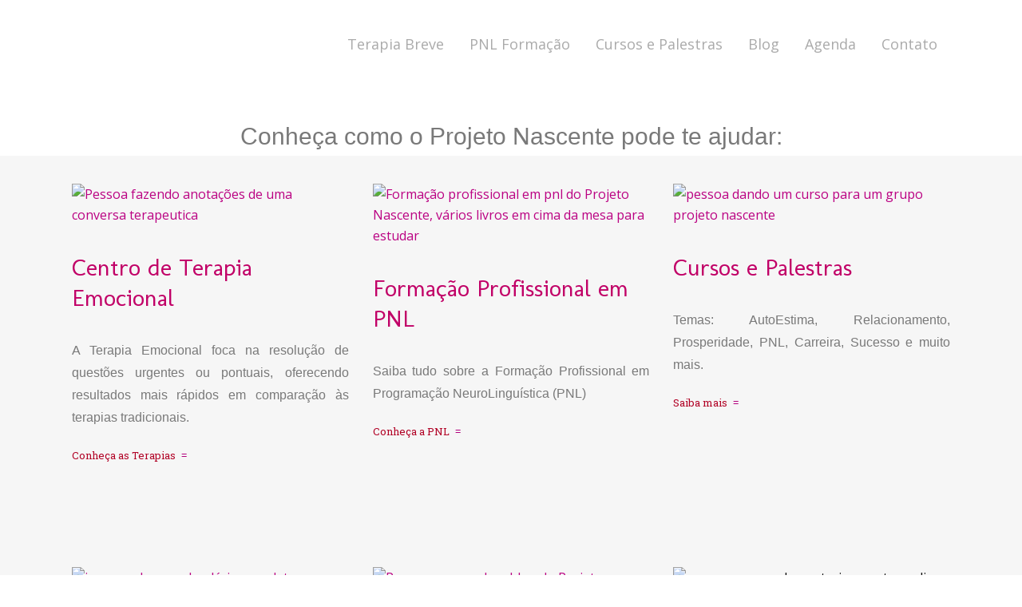

--- FILE ---
content_type: text/html; charset=UTF-8
request_url: https://www.projetonascente.com.br/
body_size: 26229
content:
	<!DOCTYPE html>
<html lang="pt-BR">
<head>
	<meta charset="UTF-8" />
	
	<title>Projeto Nascente Desenvolvimento Emocional</title>

	
			
						<meta name="viewport" content="width=device-width,initial-scale=1,user-scalable=no">
		
	<link rel="profile" href="http://gmpg.org/xfn/11" />
	<link rel="pingback" href="https://www.projetonascente.com.br/xmlrpc.php" />
            <link rel="shortcut icon" type="image/x-icon" href="https://www.projetonascente.com.br/wp-content/uploads/2014/06/favicon.png">
        <link rel="apple-touch-icon" href="https://www.projetonascente.com.br/wp-content/uploads/2014/06/favicon.png"/>
    	<link href='//fonts.googleapis.com/css?family=Raleway:100,200,300,400,500,600,700,800,900,300italic,400italic,700italic|Molengo:100,200,300,400,500,600,700,800,900,300italic,400italic,700italic|Roboto+Slab:100,200,300,400,500,600,700,800,900,300italic,400italic,700italic|Open+Sans:100,200,300,400,500,600,700,800,900,300italic,400italic,700italic&subset=latin,latin-ext' rel='stylesheet' type='text/css'>
<script type="application/javascript">var QodeAjaxUrl = "https://www.projetonascente.com.br/wp-admin/admin-ajax.php"</script><meta name='robots' content='index, follow, max-image-preview:large, max-snippet:-1, max-video-preview:-1' />
	<style>img:is([sizes="auto" i], [sizes^="auto," i]) { contain-intrinsic-size: 3000px 1500px }</style>
	
	<!-- This site is optimized with the Yoast SEO plugin v26.0 - https://yoast.com/wordpress/plugins/seo/ -->
	<meta name="description" content="O Projeto Nascente tem como missão ajudar as pessoas no seu caminho de desenvolvimento emocional para uma vida mais saudável e equilibrada." />
	<link rel="canonical" href="https://www.projetonascente.com.br/" />
	<meta property="og:locale" content="pt_BR" />
	<meta property="og:type" content="website" />
	<meta property="og:title" content="Projeto Nascente Desenvolvimento Emocional" />
	<meta property="og:description" content="O Projeto Nascente tem como missão ajudar as pessoas no seu caminho de desenvolvimento emocional para uma vida mais saudável e equilibrada." />
	<meta property="og:url" content="https://www.projetonascente.com.br/" />
	<meta property="og:site_name" content="Projeto Nascente - Centro de Terapia Emocional" />
	<meta property="article:publisher" content="https://www.facebook.com/projnascente" />
	<meta property="article:modified_time" content="2025-05-12T00:51:36+00:00" />
	<meta name="twitter:card" content="summary_large_image" />
	<meta name="twitter:site" content="@projetonascente" />
	<script type="application/ld+json" class="yoast-schema-graph">{"@context":"https://schema.org","@graph":[{"@type":"WebPage","@id":"https://www.projetonascente.com.br/","url":"https://www.projetonascente.com.br/","name":"Projeto Nascente Desenvolvimento Emocional","isPartOf":{"@id":"https://www.projetonascente.com.br/#website"},"datePublished":"2016-09-01T14:38:08+00:00","dateModified":"2025-05-12T00:51:36+00:00","description":"O Projeto Nascente tem como missão ajudar as pessoas no seu caminho de desenvolvimento emocional para uma vida mais saudável e equilibrada.","breadcrumb":{"@id":"https://www.projetonascente.com.br/#breadcrumb"},"inLanguage":"pt-BR","potentialAction":[{"@type":"ReadAction","target":["https://www.projetonascente.com.br/"]}]},{"@type":"BreadcrumbList","@id":"https://www.projetonascente.com.br/#breadcrumb","itemListElement":[{"@type":"ListItem","position":1,"name":"Início"}]},{"@type":"WebSite","@id":"https://www.projetonascente.com.br/#website","url":"https://www.projetonascente.com.br/","name":"Projeto Nascente - Centro de Terapia Emocional","description":"Informações sobre Terapia Emocional, PNL, Cursos, Formação de Terapeutas, Palestras","potentialAction":[{"@type":"SearchAction","target":{"@type":"EntryPoint","urlTemplate":"https://www.projetonascente.com.br/?s={search_term_string}"},"query-input":{"@type":"PropertyValueSpecification","valueRequired":true,"valueName":"search_term_string"}}],"inLanguage":"pt-BR"}]}</script>
	<!-- / Yoast SEO plugin. -->


<link rel="alternate" type="application/rss+xml" title="Feed para Projeto Nascente - Centro de Terapia Emocional &raquo;" href="https://www.projetonascente.com.br/feed/" />
<link rel="alternate" type="application/rss+xml" title="Feed de comentários para Projeto Nascente - Centro de Terapia Emocional &raquo;" href="https://www.projetonascente.com.br/comments/feed/" />
<script type="text/javascript">
/* <![CDATA[ */
window._wpemojiSettings = {"baseUrl":"https:\/\/s.w.org\/images\/core\/emoji\/16.0.1\/72x72\/","ext":".png","svgUrl":"https:\/\/s.w.org\/images\/core\/emoji\/16.0.1\/svg\/","svgExt":".svg","source":{"concatemoji":"https:\/\/www.projetonascente.com.br\/wp-includes\/js\/wp-emoji-release.min.js?ver=6.8.3"}};
/*! This file is auto-generated */
!function(s,n){var o,i,e;function c(e){try{var t={supportTests:e,timestamp:(new Date).valueOf()};sessionStorage.setItem(o,JSON.stringify(t))}catch(e){}}function p(e,t,n){e.clearRect(0,0,e.canvas.width,e.canvas.height),e.fillText(t,0,0);var t=new Uint32Array(e.getImageData(0,0,e.canvas.width,e.canvas.height).data),a=(e.clearRect(0,0,e.canvas.width,e.canvas.height),e.fillText(n,0,0),new Uint32Array(e.getImageData(0,0,e.canvas.width,e.canvas.height).data));return t.every(function(e,t){return e===a[t]})}function u(e,t){e.clearRect(0,0,e.canvas.width,e.canvas.height),e.fillText(t,0,0);for(var n=e.getImageData(16,16,1,1),a=0;a<n.data.length;a++)if(0!==n.data[a])return!1;return!0}function f(e,t,n,a){switch(t){case"flag":return n(e,"\ud83c\udff3\ufe0f\u200d\u26a7\ufe0f","\ud83c\udff3\ufe0f\u200b\u26a7\ufe0f")?!1:!n(e,"\ud83c\udde8\ud83c\uddf6","\ud83c\udde8\u200b\ud83c\uddf6")&&!n(e,"\ud83c\udff4\udb40\udc67\udb40\udc62\udb40\udc65\udb40\udc6e\udb40\udc67\udb40\udc7f","\ud83c\udff4\u200b\udb40\udc67\u200b\udb40\udc62\u200b\udb40\udc65\u200b\udb40\udc6e\u200b\udb40\udc67\u200b\udb40\udc7f");case"emoji":return!a(e,"\ud83e\udedf")}return!1}function g(e,t,n,a){var r="undefined"!=typeof WorkerGlobalScope&&self instanceof WorkerGlobalScope?new OffscreenCanvas(300,150):s.createElement("canvas"),o=r.getContext("2d",{willReadFrequently:!0}),i=(o.textBaseline="top",o.font="600 32px Arial",{});return e.forEach(function(e){i[e]=t(o,e,n,a)}),i}function t(e){var t=s.createElement("script");t.src=e,t.defer=!0,s.head.appendChild(t)}"undefined"!=typeof Promise&&(o="wpEmojiSettingsSupports",i=["flag","emoji"],n.supports={everything:!0,everythingExceptFlag:!0},e=new Promise(function(e){s.addEventListener("DOMContentLoaded",e,{once:!0})}),new Promise(function(t){var n=function(){try{var e=JSON.parse(sessionStorage.getItem(o));if("object"==typeof e&&"number"==typeof e.timestamp&&(new Date).valueOf()<e.timestamp+604800&&"object"==typeof e.supportTests)return e.supportTests}catch(e){}return null}();if(!n){if("undefined"!=typeof Worker&&"undefined"!=typeof OffscreenCanvas&&"undefined"!=typeof URL&&URL.createObjectURL&&"undefined"!=typeof Blob)try{var e="postMessage("+g.toString()+"("+[JSON.stringify(i),f.toString(),p.toString(),u.toString()].join(",")+"));",a=new Blob([e],{type:"text/javascript"}),r=new Worker(URL.createObjectURL(a),{name:"wpTestEmojiSupports"});return void(r.onmessage=function(e){c(n=e.data),r.terminate(),t(n)})}catch(e){}c(n=g(i,f,p,u))}t(n)}).then(function(e){for(var t in e)n.supports[t]=e[t],n.supports.everything=n.supports.everything&&n.supports[t],"flag"!==t&&(n.supports.everythingExceptFlag=n.supports.everythingExceptFlag&&n.supports[t]);n.supports.everythingExceptFlag=n.supports.everythingExceptFlag&&!n.supports.flag,n.DOMReady=!1,n.readyCallback=function(){n.DOMReady=!0}}).then(function(){return e}).then(function(){var e;n.supports.everything||(n.readyCallback(),(e=n.source||{}).concatemoji?t(e.concatemoji):e.wpemoji&&e.twemoji&&(t(e.twemoji),t(e.wpemoji)))}))}((window,document),window._wpemojiSettings);
/* ]]> */
</script>
<style id='wp-emoji-styles-inline-css' type='text/css'>

	img.wp-smiley, img.emoji {
		display: inline !important;
		border: none !important;
		box-shadow: none !important;
		height: 1em !important;
		width: 1em !important;
		margin: 0 0.07em !important;
		vertical-align: -0.1em !important;
		background: none !important;
		padding: 0 !important;
	}
</style>
<link rel='stylesheet' id='wp-block-library-css' href='https://www.projetonascente.com.br/wp-includes/css/dist/block-library/style.min.css?ver=6.8.3' type='text/css' media='all' />
<style id='classic-theme-styles-inline-css' type='text/css'>
/*! This file is auto-generated */
.wp-block-button__link{color:#fff;background-color:#32373c;border-radius:9999px;box-shadow:none;text-decoration:none;padding:calc(.667em + 2px) calc(1.333em + 2px);font-size:1.125em}.wp-block-file__button{background:#32373c;color:#fff;text-decoration:none}
</style>
<style id='global-styles-inline-css' type='text/css'>
:root{--wp--preset--aspect-ratio--square: 1;--wp--preset--aspect-ratio--4-3: 4/3;--wp--preset--aspect-ratio--3-4: 3/4;--wp--preset--aspect-ratio--3-2: 3/2;--wp--preset--aspect-ratio--2-3: 2/3;--wp--preset--aspect-ratio--16-9: 16/9;--wp--preset--aspect-ratio--9-16: 9/16;--wp--preset--color--black: #000000;--wp--preset--color--cyan-bluish-gray: #abb8c3;--wp--preset--color--white: #ffffff;--wp--preset--color--pale-pink: #f78da7;--wp--preset--color--vivid-red: #cf2e2e;--wp--preset--color--luminous-vivid-orange: #ff6900;--wp--preset--color--luminous-vivid-amber: #fcb900;--wp--preset--color--light-green-cyan: #7bdcb5;--wp--preset--color--vivid-green-cyan: #00d084;--wp--preset--color--pale-cyan-blue: #8ed1fc;--wp--preset--color--vivid-cyan-blue: #0693e3;--wp--preset--color--vivid-purple: #9b51e0;--wp--preset--gradient--vivid-cyan-blue-to-vivid-purple: linear-gradient(135deg,rgba(6,147,227,1) 0%,rgb(155,81,224) 100%);--wp--preset--gradient--light-green-cyan-to-vivid-green-cyan: linear-gradient(135deg,rgb(122,220,180) 0%,rgb(0,208,130) 100%);--wp--preset--gradient--luminous-vivid-amber-to-luminous-vivid-orange: linear-gradient(135deg,rgba(252,185,0,1) 0%,rgba(255,105,0,1) 100%);--wp--preset--gradient--luminous-vivid-orange-to-vivid-red: linear-gradient(135deg,rgba(255,105,0,1) 0%,rgb(207,46,46) 100%);--wp--preset--gradient--very-light-gray-to-cyan-bluish-gray: linear-gradient(135deg,rgb(238,238,238) 0%,rgb(169,184,195) 100%);--wp--preset--gradient--cool-to-warm-spectrum: linear-gradient(135deg,rgb(74,234,220) 0%,rgb(151,120,209) 20%,rgb(207,42,186) 40%,rgb(238,44,130) 60%,rgb(251,105,98) 80%,rgb(254,248,76) 100%);--wp--preset--gradient--blush-light-purple: linear-gradient(135deg,rgb(255,206,236) 0%,rgb(152,150,240) 100%);--wp--preset--gradient--blush-bordeaux: linear-gradient(135deg,rgb(254,205,165) 0%,rgb(254,45,45) 50%,rgb(107,0,62) 100%);--wp--preset--gradient--luminous-dusk: linear-gradient(135deg,rgb(255,203,112) 0%,rgb(199,81,192) 50%,rgb(65,88,208) 100%);--wp--preset--gradient--pale-ocean: linear-gradient(135deg,rgb(255,245,203) 0%,rgb(182,227,212) 50%,rgb(51,167,181) 100%);--wp--preset--gradient--electric-grass: linear-gradient(135deg,rgb(202,248,128) 0%,rgb(113,206,126) 100%);--wp--preset--gradient--midnight: linear-gradient(135deg,rgb(2,3,129) 0%,rgb(40,116,252) 100%);--wp--preset--font-size--small: 13px;--wp--preset--font-size--medium: 20px;--wp--preset--font-size--large: 36px;--wp--preset--font-size--x-large: 42px;--wp--preset--spacing--20: 0.44rem;--wp--preset--spacing--30: 0.67rem;--wp--preset--spacing--40: 1rem;--wp--preset--spacing--50: 1.5rem;--wp--preset--spacing--60: 2.25rem;--wp--preset--spacing--70: 3.38rem;--wp--preset--spacing--80: 5.06rem;--wp--preset--shadow--natural: 6px 6px 9px rgba(0, 0, 0, 0.2);--wp--preset--shadow--deep: 12px 12px 50px rgba(0, 0, 0, 0.4);--wp--preset--shadow--sharp: 6px 6px 0px rgba(0, 0, 0, 0.2);--wp--preset--shadow--outlined: 6px 6px 0px -3px rgba(255, 255, 255, 1), 6px 6px rgba(0, 0, 0, 1);--wp--preset--shadow--crisp: 6px 6px 0px rgba(0, 0, 0, 1);}:where(.is-layout-flex){gap: 0.5em;}:where(.is-layout-grid){gap: 0.5em;}body .is-layout-flex{display: flex;}.is-layout-flex{flex-wrap: wrap;align-items: center;}.is-layout-flex > :is(*, div){margin: 0;}body .is-layout-grid{display: grid;}.is-layout-grid > :is(*, div){margin: 0;}:where(.wp-block-columns.is-layout-flex){gap: 2em;}:where(.wp-block-columns.is-layout-grid){gap: 2em;}:where(.wp-block-post-template.is-layout-flex){gap: 1.25em;}:where(.wp-block-post-template.is-layout-grid){gap: 1.25em;}.has-black-color{color: var(--wp--preset--color--black) !important;}.has-cyan-bluish-gray-color{color: var(--wp--preset--color--cyan-bluish-gray) !important;}.has-white-color{color: var(--wp--preset--color--white) !important;}.has-pale-pink-color{color: var(--wp--preset--color--pale-pink) !important;}.has-vivid-red-color{color: var(--wp--preset--color--vivid-red) !important;}.has-luminous-vivid-orange-color{color: var(--wp--preset--color--luminous-vivid-orange) !important;}.has-luminous-vivid-amber-color{color: var(--wp--preset--color--luminous-vivid-amber) !important;}.has-light-green-cyan-color{color: var(--wp--preset--color--light-green-cyan) !important;}.has-vivid-green-cyan-color{color: var(--wp--preset--color--vivid-green-cyan) !important;}.has-pale-cyan-blue-color{color: var(--wp--preset--color--pale-cyan-blue) !important;}.has-vivid-cyan-blue-color{color: var(--wp--preset--color--vivid-cyan-blue) !important;}.has-vivid-purple-color{color: var(--wp--preset--color--vivid-purple) !important;}.has-black-background-color{background-color: var(--wp--preset--color--black) !important;}.has-cyan-bluish-gray-background-color{background-color: var(--wp--preset--color--cyan-bluish-gray) !important;}.has-white-background-color{background-color: var(--wp--preset--color--white) !important;}.has-pale-pink-background-color{background-color: var(--wp--preset--color--pale-pink) !important;}.has-vivid-red-background-color{background-color: var(--wp--preset--color--vivid-red) !important;}.has-luminous-vivid-orange-background-color{background-color: var(--wp--preset--color--luminous-vivid-orange) !important;}.has-luminous-vivid-amber-background-color{background-color: var(--wp--preset--color--luminous-vivid-amber) !important;}.has-light-green-cyan-background-color{background-color: var(--wp--preset--color--light-green-cyan) !important;}.has-vivid-green-cyan-background-color{background-color: var(--wp--preset--color--vivid-green-cyan) !important;}.has-pale-cyan-blue-background-color{background-color: var(--wp--preset--color--pale-cyan-blue) !important;}.has-vivid-cyan-blue-background-color{background-color: var(--wp--preset--color--vivid-cyan-blue) !important;}.has-vivid-purple-background-color{background-color: var(--wp--preset--color--vivid-purple) !important;}.has-black-border-color{border-color: var(--wp--preset--color--black) !important;}.has-cyan-bluish-gray-border-color{border-color: var(--wp--preset--color--cyan-bluish-gray) !important;}.has-white-border-color{border-color: var(--wp--preset--color--white) !important;}.has-pale-pink-border-color{border-color: var(--wp--preset--color--pale-pink) !important;}.has-vivid-red-border-color{border-color: var(--wp--preset--color--vivid-red) !important;}.has-luminous-vivid-orange-border-color{border-color: var(--wp--preset--color--luminous-vivid-orange) !important;}.has-luminous-vivid-amber-border-color{border-color: var(--wp--preset--color--luminous-vivid-amber) !important;}.has-light-green-cyan-border-color{border-color: var(--wp--preset--color--light-green-cyan) !important;}.has-vivid-green-cyan-border-color{border-color: var(--wp--preset--color--vivid-green-cyan) !important;}.has-pale-cyan-blue-border-color{border-color: var(--wp--preset--color--pale-cyan-blue) !important;}.has-vivid-cyan-blue-border-color{border-color: var(--wp--preset--color--vivid-cyan-blue) !important;}.has-vivid-purple-border-color{border-color: var(--wp--preset--color--vivid-purple) !important;}.has-vivid-cyan-blue-to-vivid-purple-gradient-background{background: var(--wp--preset--gradient--vivid-cyan-blue-to-vivid-purple) !important;}.has-light-green-cyan-to-vivid-green-cyan-gradient-background{background: var(--wp--preset--gradient--light-green-cyan-to-vivid-green-cyan) !important;}.has-luminous-vivid-amber-to-luminous-vivid-orange-gradient-background{background: var(--wp--preset--gradient--luminous-vivid-amber-to-luminous-vivid-orange) !important;}.has-luminous-vivid-orange-to-vivid-red-gradient-background{background: var(--wp--preset--gradient--luminous-vivid-orange-to-vivid-red) !important;}.has-very-light-gray-to-cyan-bluish-gray-gradient-background{background: var(--wp--preset--gradient--very-light-gray-to-cyan-bluish-gray) !important;}.has-cool-to-warm-spectrum-gradient-background{background: var(--wp--preset--gradient--cool-to-warm-spectrum) !important;}.has-blush-light-purple-gradient-background{background: var(--wp--preset--gradient--blush-light-purple) !important;}.has-blush-bordeaux-gradient-background{background: var(--wp--preset--gradient--blush-bordeaux) !important;}.has-luminous-dusk-gradient-background{background: var(--wp--preset--gradient--luminous-dusk) !important;}.has-pale-ocean-gradient-background{background: var(--wp--preset--gradient--pale-ocean) !important;}.has-electric-grass-gradient-background{background: var(--wp--preset--gradient--electric-grass) !important;}.has-midnight-gradient-background{background: var(--wp--preset--gradient--midnight) !important;}.has-small-font-size{font-size: var(--wp--preset--font-size--small) !important;}.has-medium-font-size{font-size: var(--wp--preset--font-size--medium) !important;}.has-large-font-size{font-size: var(--wp--preset--font-size--large) !important;}.has-x-large-font-size{font-size: var(--wp--preset--font-size--x-large) !important;}
:where(.wp-block-post-template.is-layout-flex){gap: 1.25em;}:where(.wp-block-post-template.is-layout-grid){gap: 1.25em;}
:where(.wp-block-columns.is-layout-flex){gap: 2em;}:where(.wp-block-columns.is-layout-grid){gap: 2em;}
:root :where(.wp-block-pullquote){font-size: 1.5em;line-height: 1.6;}
</style>
<link rel='stylesheet' id='contact-form-7-css' href='https://www.projetonascente.com.br/wp-content/plugins/contact-form-7/includes/css/styles.css?ver=6.1.1' type='text/css' media='all' />
<link rel='stylesheet' id='font-awesome-css' href='https://www.projetonascente.com.br/wp-content/plugins/vc-icon-box/css/font-awesome.min.css?ver=6.8.3' type='text/css' media='all' />
<link rel='stylesheet' id='icon-box-css' href='https://www.projetonascente.com.br/wp-content/plugins/vc-icon-box/css/style.css?ver=6.8.3' type='text/css' media='all' />
<link rel='stylesheet' id='default_style-css' href='https://www.projetonascente.com.br/wp-content/themes/bridge/style.css?ver=6.8.3' type='text/css' media='all' />
<link rel='stylesheet' id='qode_font_awesome-css' href='https://www.projetonascente.com.br/wp-content/themes/bridge/css/font-awesome/css/font-awesome.min.css?ver=6.8.3' type='text/css' media='all' />
<link rel='stylesheet' id='qode_font_elegant-css' href='https://www.projetonascente.com.br/wp-content/themes/bridge/css/elegant-icons/style.min.css?ver=6.8.3' type='text/css' media='all' />
<link rel='stylesheet' id='qode_linea_icons-css' href='https://www.projetonascente.com.br/wp-content/themes/bridge/css/linea-icons/style.css?ver=6.8.3' type='text/css' media='all' />
<link rel='stylesheet' id='qode_dripicons-css' href='https://www.projetonascente.com.br/wp-content/themes/bridge/css/dripicons/dripicons.css?ver=6.8.3' type='text/css' media='all' />
<link rel='stylesheet' id='stylesheet-css' href='https://www.projetonascente.com.br/wp-content/themes/bridge/css/stylesheet.min.css?ver=6.8.3' type='text/css' media='all' />
<style id='stylesheet-inline-css' type='text/css'>
 .page-id-5.disabled_footer_top .footer_top_holder, .page-id-5.disabled_footer_bottom .footer_bottom_holder { display: none;}


</style>
<link rel='stylesheet' id='qode_print-css' href='https://www.projetonascente.com.br/wp-content/themes/bridge/css/print.css?ver=6.8.3' type='text/css' media='all' />
<link rel='stylesheet' id='mac_stylesheet-css' href='https://www.projetonascente.com.br/wp-content/themes/bridge/css/mac_stylesheet.css?ver=6.8.3' type='text/css' media='all' />
<link rel='stylesheet' id='webkit-css' href='https://www.projetonascente.com.br/wp-content/themes/bridge/css/webkit_stylesheet.css?ver=6.8.3' type='text/css' media='all' />
<link rel='stylesheet' id='style_dynamic-css' href='https://www.projetonascente.com.br/wp-content/themes/bridge/css/style_dynamic.css?ver=1758808165' type='text/css' media='all' />
<link rel='stylesheet' id='responsive-css' href='https://www.projetonascente.com.br/wp-content/themes/bridge/css/responsive.min.css?ver=6.8.3' type='text/css' media='all' />
<link rel='stylesheet' id='style_dynamic_responsive-css' href='https://www.projetonascente.com.br/wp-content/themes/bridge/css/style_dynamic_responsive.css?ver=1758808165' type='text/css' media='all' />
<link rel='stylesheet' id='js_composer_front-css' href='https://www.projetonascente.com.br/wp-content/plugins/js_composer/assets/css/js_composer.min.css?ver=8.2' type='text/css' media='all' />
<link rel='stylesheet' id='custom_css-css' href='https://www.projetonascente.com.br/wp-content/themes/bridge/css/custom_css.css?ver=1758808165' type='text/css' media='all' />
<script type="text/javascript" src="https://www.projetonascente.com.br/wp-includes/js/jquery/jquery.min.js?ver=3.7.1" id="jquery-core-js"></script>
<script type="text/javascript" src="https://www.projetonascente.com.br/wp-includes/js/jquery/jquery-migrate.min.js?ver=3.4.1" id="jquery-migrate-js"></script>
<script></script><link rel="https://api.w.org/" href="https://www.projetonascente.com.br/wp-json/" /><link rel="alternate" title="JSON" type="application/json" href="https://www.projetonascente.com.br/wp-json/wp/v2/pages/5" /><link rel="EditURI" type="application/rsd+xml" title="RSD" href="https://www.projetonascente.com.br/xmlrpc.php?rsd" />
<meta name="generator" content="WordPress 6.8.3" />
<link rel='shortlink' href='https://www.projetonascente.com.br/' />
<link rel="alternate" title="oEmbed (JSON)" type="application/json+oembed" href="https://www.projetonascente.com.br/wp-json/oembed/1.0/embed?url=https%3A%2F%2Fwww.projetonascente.com.br%2F" />
<link rel="alternate" title="oEmbed (XML)" type="text/xml+oembed" href="https://www.projetonascente.com.br/wp-json/oembed/1.0/embed?url=https%3A%2F%2Fwww.projetonascente.com.br%2F&#038;format=xml" />

<!--BEGIN: TRACKING CODE MANAGER (v2.5.0) BY INTELLYWP.COM IN HEAD//-->
<!-- Google Tag Manager -->
<script>(function(w,d,s,l,i){w[l]=w[l]||[];w[l].push({'gtm.start':
new Date().getTime(),event:'gtm.js'});var f=d.getElementsByTagName(s)[0],
j=d.createElement(s),dl=l!='dataLayer'?'&l='+l:'';j.async=true;j.src=
'https://www.googletagmanager.com/gtm.js?id='+i+dl;f.parentNode.insertBefore(j,f);
})(window,document,'script','dataLayer','GTM-MQ28KX8');</script>
<!-- End Google Tag Manager -->
<!--END: https://wordpress.org/plugins/tracking-code-manager IN HEAD//--><meta name="generator" content="Powered by WPBakery Page Builder - drag and drop page builder for WordPress."/>
<style data-type="vc_custom-css">@media only screen and (max-width: 1024px) {
 .carousel.advanced_responsiveness .carousel-control {
  display: none;
 }
}</style><link rel="icon" href="https://www.projetonascente.com.br/wp-content/uploads/2014/06/favicon-50x50.png" sizes="32x32" />
<link rel="icon" href="https://www.projetonascente.com.br/wp-content/uploads/2014/06/favicon.png" sizes="192x192" />
<link rel="apple-touch-icon" href="https://www.projetonascente.com.br/wp-content/uploads/2014/06/favicon.png" />
<meta name="msapplication-TileImage" content="https://www.projetonascente.com.br/wp-content/uploads/2014/06/favicon.png" />
<style type="text/css" data-type="vc_shortcodes-custom-css">.vc_custom_1701452084525{padding-top: 35px !important;}.vc_custom_1518361201001{padding-top: 35px !important;padding-bottom: 40px !important;background-color: #f6f6f6 !important;}.vc_custom_1518361201001{padding-top: 35px !important;padding-bottom: 40px !important;background-color: #f6f6f6 !important;}.vc_custom_1472807864548{padding-top: 75px !important;padding-bottom: 89px !important;background-color: #f6f6f6 !important;}.vc_custom_1472811249082{padding-top: 86px !important;padding-bottom: 65px !important;background-color: #28395b !important;}.vc_custom_1472811315323{padding-top: 86px !important;padding-bottom: 100px !important;background-color: #f6f6f6 !important;}.vc_custom_1492000470041{padding-top: 42px !important;background-color: #ffffff !important;}</style><noscript><style> .wpb_animate_when_almost_visible { opacity: 1; }</style></noscript>				<style type="text/css" id="c4wp-checkout-css">
					.woocommerce-checkout .c4wp_captcha_field {
						margin-bottom: 10px;
						margin-top: 15px;
						position: relative;
						display: inline-block;
					}
				</style>
							<style type="text/css" id="c4wp-v3-lp-form-css">
				.login #login, .login #lostpasswordform {
					min-width: 350px !important;
				}
				.wpforms-field-c4wp iframe {
					width: 100% !important;
				}
			</style>
			</head>

<body class="home wp-singular page-template page-template-full_width page-template-full_width-php page page-id-5 wp-theme-bridge  qode-title-hidden qode_grid_1300 footer_responsive_adv hide_top_bar_on_mobile_header qode-content-sidebar-responsive qode-theme-ver-13.4 qode-theme-bridge wpb-js-composer js-comp-ver-8.2 vc_responsive" itemscope itemtype="http://schema.org/WebPage">


<div class="wrapper">
	<div class="wrapper_inner">

    
    <!-- Google Analytics start -->
        <!-- Google Analytics end -->

	<header class=" scroll_top  fixed scrolled_not_transparent with_hover_bg_color page_header">
	<div class="header_inner clearfix">
				<div class="header_top_bottom_holder">
			
			<div class="header_bottom clearfix" style=' background-color:rgba(255, 255, 255, 1);' >
								<div class="container">
					<div class="container_inner clearfix">
																				<div class="header_inner_left">
																	<div class="mobile_menu_button">
		<span>
			<span aria-hidden="true" class="qode_icon_font_elegant icon_menu " ></span>		</span>
	</div>
								<div class="logo_wrapper" >
	<div class="q_logo">
		<a itemprop="url" href="https://www.projetonascente.com.br/" >
             <img itemprop="image" class="normal" src="http://www.projetonascente.com.br/wp-content/uploads/2018/01/logo_mascente.png" alt="Logo"/> 			 <img itemprop="image" class="light" src="http://www.projetonascente.com.br/wp-content/uploads/2018/01/logo_nascente_claro.png" alt="Logo"/> 			 <img itemprop="image" class="dark" src="http://www.projetonascente.com.br/wp-content/uploads/2018/01/logo_mascente.png" alt="Logo"/> 			 <img itemprop="image" class="sticky" src="http://www.projetonascente.com.br/wp-content/uploads/2018/01/logo_mascente.png" alt="Logo"/> 			 <img itemprop="image" class="mobile" src="http://www.projetonascente.com.br/wp-content/uploads/2018/01/logo_mascente.png" alt="Logo"/> 					</a>
	</div>
	</div>															</div>
															<div class="header_inner_right">
									<div class="side_menu_button_wrapper right">
																														<div class="side_menu_button">
																																											</div>
									</div>
								</div>
							
							
							<nav class="main_menu drop_down right">
								<ul id="menu-main-menu" class=""><li id="nav-menu-item-5202" class="menu-item menu-item-type-post_type menu-item-object-page menu-item-has-children  has_sub narrow"><a href="https://www.projetonascente.com.br/centro-de-terapia-emocional/" class=""><i class="menu_icon blank fa"></i><span>Terapia Breve</span><span class="plus"></span></a>
<div class="second"><div class="inner"><ul>
	<li id="nav-menu-item-6370" class="menu-item menu-item-type-post_type menu-item-object-page "><a href="https://www.projetonascente.com.br/centro-de-terapia-emocional/terapia-com-pnl/" class=""><i class="menu_icon blank fa"></i><span>Terapia com PNL</span><span class="plus"></span></a></li>
	<li id="nav-menu-item-6372" class="menu-item menu-item-type-post_type menu-item-object-page "><a href="https://www.projetonascente.com.br/centro-de-terapia-emocional/renascimento/" class=""><i class="menu_icon blank fa"></i><span>Renascimento</span><span class="plus"></span></a></li>
	<li id="nav-menu-item-6371" class="menu-item menu-item-type-post_type menu-item-object-page "><a href="https://www.projetonascente.com.br/centro-de-terapia-emocional/terapia-de-regressao/" class=""><i class="menu_icon blank fa"></i><span>Regressão</span><span class="plus"></span></a></li>
</ul></div></div>
</li>
<li id="nav-menu-item-5325" class="menu-item menu-item-type-post_type menu-item-object-page menu-item-has-children  has_sub narrow"><a href="https://www.projetonascente.com.br/programacao-neurolinguistica/" class=""><i class="menu_icon blank fa"></i><span>PNL Formação</span><span class="plus"></span></a>
<div class="second"><div class="inner"><ul>
	<li id="nav-menu-item-5327" class="menu-item menu-item-type-post_type menu-item-object-page "><a href="https://www.projetonascente.com.br/programacao-neurolinguistica/practitioner-em-pnl/" class=""><i class="menu_icon blank fa"></i><span>Practitioner em PNL</span><span class="plus"></span></a></li>
	<li id="nav-menu-item-5326" class="menu-item menu-item-type-post_type menu-item-object-page "><a href="https://www.projetonascente.com.br/programacao-neurolinguistica/master-practitioner-em-pnl/" class=""><i class="menu_icon blank fa"></i><span>Master Practitioner em PNL</span><span class="plus"></span></a></li>
	<li id="nav-menu-item-5328" class="menu-item menu-item-type-post_type menu-item-object-page "><a href="https://www.projetonascente.com.br/programacao-neurolinguistica/trainer-em-pnl/" class=""><i class="menu_icon blank fa"></i><span>Trainer em PNL</span><span class="plus"></span></a></li>
</ul></div></div>
</li>
<li id="nav-menu-item-5324" class="menu-item menu-item-type-post_type menu-item-object-page  narrow"><a href="https://www.projetonascente.com.br/cursos-e-palestras/" class=""><i class="menu_icon blank fa"></i><span>Cursos e Palestras</span><span class="plus"></span></a></li>
<li id="nav-menu-item-4847" class="menu-item menu-item-type-post_type menu-item-object-page  narrow"><a href="https://www.projetonascente.com.br/blog/" class=""><i class="menu_icon blank fa"></i><span>Blog</span><span class="plus"></span></a></li>
<li id="nav-menu-item-6340" class="menu-item menu-item-type-post_type menu-item-object-page  narrow"><a href="https://www.projetonascente.com.br/agenda/" class=""><i class="menu_icon blank fa"></i><span>Agenda</span><span class="plus"></span></a></li>
<li id="nav-menu-item-4965" class="menu-item menu-item-type-post_type menu-item-object-page  narrow"><a href="https://www.projetonascente.com.br/contato/" class=""><i class="menu_icon blank fa"></i><span>Contato</span><span class="plus"></span></a></li>
</ul>							</nav>
														<nav class="mobile_menu">
	<ul id="menu-main-menu-1" class=""><li id="mobile-menu-item-5202" class="menu-item menu-item-type-post_type menu-item-object-page menu-item-has-children  has_sub"><a href="https://www.projetonascente.com.br/centro-de-terapia-emocional/" class=""><span>Terapia Breve</span></a><span class="mobile_arrow"><i class="fa fa-angle-right"></i><i class="fa fa-angle-down"></i></span>
<ul class="sub_menu">
	<li id="mobile-menu-item-6370" class="menu-item menu-item-type-post_type menu-item-object-page "><a href="https://www.projetonascente.com.br/centro-de-terapia-emocional/terapia-com-pnl/" class=""><span>Terapia com PNL</span></a><span class="mobile_arrow"><i class="fa fa-angle-right"></i><i class="fa fa-angle-down"></i></span></li>
	<li id="mobile-menu-item-6372" class="menu-item menu-item-type-post_type menu-item-object-page "><a href="https://www.projetonascente.com.br/centro-de-terapia-emocional/renascimento/" class=""><span>Renascimento</span></a><span class="mobile_arrow"><i class="fa fa-angle-right"></i><i class="fa fa-angle-down"></i></span></li>
	<li id="mobile-menu-item-6371" class="menu-item menu-item-type-post_type menu-item-object-page "><a href="https://www.projetonascente.com.br/centro-de-terapia-emocional/terapia-de-regressao/" class=""><span>Regressão</span></a><span class="mobile_arrow"><i class="fa fa-angle-right"></i><i class="fa fa-angle-down"></i></span></li>
</ul>
</li>
<li id="mobile-menu-item-5325" class="menu-item menu-item-type-post_type menu-item-object-page menu-item-has-children  has_sub"><a href="https://www.projetonascente.com.br/programacao-neurolinguistica/" class=""><span>PNL Formação</span></a><span class="mobile_arrow"><i class="fa fa-angle-right"></i><i class="fa fa-angle-down"></i></span>
<ul class="sub_menu">
	<li id="mobile-menu-item-5327" class="menu-item menu-item-type-post_type menu-item-object-page "><a href="https://www.projetonascente.com.br/programacao-neurolinguistica/practitioner-em-pnl/" class=""><span>Practitioner em PNL</span></a><span class="mobile_arrow"><i class="fa fa-angle-right"></i><i class="fa fa-angle-down"></i></span></li>
	<li id="mobile-menu-item-5326" class="menu-item menu-item-type-post_type menu-item-object-page "><a href="https://www.projetonascente.com.br/programacao-neurolinguistica/master-practitioner-em-pnl/" class=""><span>Master Practitioner em PNL</span></a><span class="mobile_arrow"><i class="fa fa-angle-right"></i><i class="fa fa-angle-down"></i></span></li>
	<li id="mobile-menu-item-5328" class="menu-item menu-item-type-post_type menu-item-object-page "><a href="https://www.projetonascente.com.br/programacao-neurolinguistica/trainer-em-pnl/" class=""><span>Trainer em PNL</span></a><span class="mobile_arrow"><i class="fa fa-angle-right"></i><i class="fa fa-angle-down"></i></span></li>
</ul>
</li>
<li id="mobile-menu-item-5324" class="menu-item menu-item-type-post_type menu-item-object-page "><a href="https://www.projetonascente.com.br/cursos-e-palestras/" class=""><span>Cursos e Palestras</span></a><span class="mobile_arrow"><i class="fa fa-angle-right"></i><i class="fa fa-angle-down"></i></span></li>
<li id="mobile-menu-item-4847" class="menu-item menu-item-type-post_type menu-item-object-page "><a href="https://www.projetonascente.com.br/blog/" class=""><span>Blog</span></a><span class="mobile_arrow"><i class="fa fa-angle-right"></i><i class="fa fa-angle-down"></i></span></li>
<li id="mobile-menu-item-6340" class="menu-item menu-item-type-post_type menu-item-object-page "><a href="https://www.projetonascente.com.br/agenda/" class=""><span>Agenda</span></a><span class="mobile_arrow"><i class="fa fa-angle-right"></i><i class="fa fa-angle-down"></i></span></li>
<li id="mobile-menu-item-4965" class="menu-item menu-item-type-post_type menu-item-object-page "><a href="https://www.projetonascente.com.br/contato/" class=""><span>Contato</span></a><span class="mobile_arrow"><i class="fa fa-angle-right"></i><i class="fa fa-angle-down"></i></span></li>
</ul></nav>																				</div>
					</div>
									</div>
			</div>
		</div>
</header>	<a id="back_to_top" href="#">
        <span class="fa-stack">
            <i class="qode_icon_font_awesome fa fa-arrow-up " ></i>        </span>
	</a>
	
	
    
    <div class="content content_top_margin">
        <div class="content_inner  ">
    								<div class="full_width">
	<div class="full_width_inner" >
										<div class="wpb-content-wrapper"><div      class="vc_row wpb_row section vc_row-fluid  vc_custom_1701452084525" style=' text-align:left;'><div class=" full_section_inner clearfix"><div class="wpb_column vc_column_container vc_col-sm-12"><div class="vc_column-inner"><div class="wpb_wrapper">
	<div class="wpb_text_column wpb_content_element ">
		<div class="wpb_wrapper">
			<p style="text-align: center; font-size: 30px;">Conheça como o Projeto Nascente pode te ajudar:</p>

		</div> 
	</div> 	<div class="vc_empty_space"  style="height: 10px" ><span
			class="vc_empty_space_inner">
			<span class="empty_space_image"  ></span>
		</span></div>

</div></div></div></div></div><div      class="vc_row wpb_row section vc_row-fluid  vc_custom_1518361201001 grid_section" style=' text-align:left;'><div class=" section_inner clearfix"><div class='section_inner_margin clearfix'><div class="wpb_column vc_column_container vc_col-sm-4 vc_col-lg-offset-0 vc_col-lg-4 vc_col-md-offset-0 vc_col-md-4 vc_col-sm-offset-1"><div class="vc_column-inner"><div class="wpb_wrapper">
	<div class="wpb_single_image wpb_content_element vc_align_left">
		<div class="wpb_wrapper">
			
			<a href="https://www.projetonascente.com.br/centro-de-terapia-emocional/" target="_self"><div class="vc_single_image-wrapper   vc_box_border_grey"><img fetchpriority="high" decoding="async" width="600" height="256" src="https://www.projetonascente.com.br/wp-content/uploads/2018/02/centro-de-terapias.jpg" class="vc_single_image-img attachment-full" alt="Pessoa fazendo anotações de uma conversa terapeutica" title="centro-de-terapias" srcset="https://www.projetonascente.com.br/wp-content/uploads/2018/02/centro-de-terapias.jpg 600w, https://www.projetonascente.com.br/wp-content/uploads/2018/02/centro-de-terapias-300x128.jpg 300w" sizes="(max-width: 600px) 100vw, 600px" /></div></a>
		</div>
	</div>
	<div class="vc_empty_space"  style="height: 34px" ><span
			class="vc_empty_space_inner">
			<span class="empty_space_image"  ></span>
		</span></div>


	<div class="wpb_text_column wpb_content_element ">
		<div class="wpb_wrapper">
			<h2>Centro de Terapia Emocional</h2>

		</div> 
	</div> 	<div class="vc_empty_space"  style="height: 21px" ><span
			class="vc_empty_space_inner">
			<span class="empty_space_image"  ></span>
		</span></div>


	<div class="wpb_text_column wpb_content_element ">
		<div class="wpb_wrapper">
			<p>A Terapia Emocional foca na resolução de questões urgentes ou pontuais, oferecendo resultados mais rápidos em comparação às terapias tradicionais.</p>

		</div> 
	</div> 	<div class="vc_empty_space"  style="height: 19px" ><span
			class="vc_empty_space_inner">
			<span class="empty_space_image"  ></span>
		</span></div>

<a  itemprop="url" href="https://www.projetonascente.com.br/centro-de-terapia-emocional/" target="_self" data-hover-background-color=rgba(255,255,255,0.01) data-hover-color=#3b3b3b class="qbutton  small left default" style="color: #b10025; background-color: rgba(255,255,255,0.01);">Conheça as Terapias<span aria-hidden="true" class="qode_icon_font_elegant arrow_carrot-right_alt2 qode_button_icon_element" style="color: #b2007c;" ></span></a>	<div class="vc_empty_space"  style="height: 52px" ><span
			class="vc_empty_space_inner">
			<span class="empty_space_image"  ></span>
		</span></div>

</div></div></div><div class="wpb_column vc_column_container vc_col-sm-4"><div class="vc_column-inner"><div class="wpb_wrapper">
	<div class="wpb_single_image wpb_content_element vc_align_left">
		<div class="wpb_wrapper">
			
			<a href="https://www.projetonascente.com.br/programacao-neurolinguistica/" target="_self"><div class="vc_single_image-wrapper   vc_box_border_grey"><img decoding="async" width="600" height="256" src="https://www.projetonascente.com.br/wp-content/uploads/2018/02/formacao-profissional-pnl.jpg" class="vc_single_image-img attachment-full" alt="Formação profissional em pnl do Projeto Nascente, vários livros em cima da mesa para estudar" title="formacao-profissional-pnl" srcset="https://www.projetonascente.com.br/wp-content/uploads/2018/02/formacao-profissional-pnl.jpg 600w, https://www.projetonascente.com.br/wp-content/uploads/2018/02/formacao-profissional-pnl-300x128.jpg 300w" sizes="(max-width: 600px) 100vw, 600px" /></div></a>
		</div>
	</div>
	<div class="vc_empty_space"  style="height: 34px" ><span
			class="vc_empty_space_inner">
			<span class="empty_space_image"  ></span>
		</span></div>


	<div class="wpb_text_column wpb_content_element ">
		<div class="wpb_wrapper">
			<h2>Formação Profissional em PNL</h2>

		</div> 
	</div> 	<div class="vc_empty_space"  style="height: 21px" ><span
			class="vc_empty_space_inner">
			<span class="empty_space_image"  ></span>
		</span></div>


	<div class="wpb_text_column wpb_content_element ">
		<div class="wpb_wrapper">
			<p>Saiba tudo sobre a Formação Profissional em Programação NeuroLinguística (PNL)</p>

		</div> 
	</div> 	<div class="vc_empty_space"  style="height: 19px" ><span
			class="vc_empty_space_inner">
			<span class="empty_space_image"  ></span>
		</span></div>

<a  itemprop="url" href="http://www.projetonascente.com.br/programacao-neurolinguistica/" target="_self" data-hover-background-color=rgba(255,255,255,0.01) data-hover-color=#3b3b3b class="qbutton  small left default" style="color: #b10025; background-color: rgba(255,255,255,0.01);">Conheça a PNL<span aria-hidden="true" class="qode_icon_font_elegant arrow_carrot-right_alt2 qode_button_icon_element" style="color: #b2007c;" ></span></a></div></div></div><div class="wpb_column vc_column_container vc_col-sm-4"><div class="vc_column-inner"><div class="wpb_wrapper">
	<div class="wpb_single_image wpb_content_element vc_align_left">
		<div class="wpb_wrapper">
			
			<a href="https://www.projetonascente.com.br/cursos-e-palestras/" target="_self"><div class="vc_single_image-wrapper   vc_box_border_grey"><img decoding="async" width="600" height="256" src="https://www.projetonascente.com.br/wp-content/uploads/2018/02/pnl-cursos-praticos.jpg" class="vc_single_image-img attachment-full" alt="pessoa dando um curso para um grupo projeto nascente" title="pnl-cursos-praticos" srcset="https://www.projetonascente.com.br/wp-content/uploads/2018/02/pnl-cursos-praticos.jpg 600w, https://www.projetonascente.com.br/wp-content/uploads/2018/02/pnl-cursos-praticos-300x128.jpg 300w" sizes="(max-width: 600px) 100vw, 600px" /></div></a>
		</div>
	</div>
	<div class="vc_empty_space"  style="height: 34px" ><span
			class="vc_empty_space_inner">
			<span class="empty_space_image"  ></span>
		</span></div>


	<div class="wpb_text_column wpb_content_element ">
		<div class="wpb_wrapper">
			<h2>Cursos e Palestras</h2>

		</div> 
	</div> 	<div class="vc_empty_space"  style="height: 21px" ><span
			class="vc_empty_space_inner">
			<span class="empty_space_image"  ></span>
		</span></div>


	<div class="wpb_text_column wpb_content_element ">
		<div class="wpb_wrapper">
			<p>Temas: AutoEstima, Relacionamento, Prosperidade, PNL, Carreira, Sucesso e muito mais.</p>

		</div> 
	</div> 	<div class="vc_empty_space"  style="height: 19px" ><span
			class="vc_empty_space_inner">
			<span class="empty_space_image"  ></span>
		</span></div>

<a  itemprop="url" href="https://www.projetonascente.com.br/cursos-e-palestras/" target="_self" data-hover-background-color=rgba(255,255,255,0.01) data-hover-color=#3b3b3b class="qbutton  small left default" style="color: #b10025; background-color: rgba(255,255,255,0.01);">Saiba mais<span aria-hidden="true" class="qode_icon_font_elegant arrow_carrot-right_alt2 qode_button_icon_element" style="color: #b2007c;" ></span></a>	<div class="vc_empty_space"  style="height: 52px" ><span
			class="vc_empty_space_inner">
			<span class="empty_space_image"  ></span>
		</span></div>

</div></div></div></div></div></div><div      class="vc_row wpb_row section vc_row-fluid  vc_custom_1518361201001 grid_section" style=' text-align:left;'><div class=" section_inner clearfix"><div class='section_inner_margin clearfix'><div class="wpb_column vc_column_container vc_col-sm-4 vc_col-lg-offset-0 vc_col-lg-4 vc_col-md-offset-0 vc_col-md-4 vc_col-sm-offset-1"><div class="vc_column-inner"><div class="wpb_wrapper">
	<div class="wpb_single_image wpb_content_element vc_align_left">
		<div class="wpb_wrapper">
			
			<a href="https://www.projetonascente.com.br/agenda/" target="_self"><div class="vc_single_image-wrapper   vc_box_border_grey"><img loading="lazy" decoding="async" width="600" height="256" src="https://www.projetonascente.com.br/wp-content/uploads/2018/02/nossa-agenda.jpg" class="vc_single_image-img attachment-full" alt="imagem de um calendário com datas marcadas dos treinamentos do Projeto Nascente" title="nossa-agenda" srcset="https://www.projetonascente.com.br/wp-content/uploads/2018/02/nossa-agenda.jpg 600w, https://www.projetonascente.com.br/wp-content/uploads/2018/02/nossa-agenda-300x128.jpg 300w" sizes="auto, (max-width: 600px) 100vw, 600px" /></div></a>
		</div>
	</div>
	<div class="vc_empty_space"  style="height: 34px" ><span
			class="vc_empty_space_inner">
			<span class="empty_space_image"  ></span>
		</span></div>


	<div class="wpb_text_column wpb_content_element ">
		<div class="wpb_wrapper">
			<h2>Nossa Agenda</h2>

		</div> 
	</div> 	<div class="vc_empty_space"  style="height: 21px" ><span
			class="vc_empty_space_inner">
			<span class="empty_space_image"  ></span>
		</span></div>


	<div class="wpb_text_column wpb_content_element ">
		<div class="wpb_wrapper">
			<p>Confira a nossa agenda de Cursos, Palestras e Formação</p>

		</div> 
	</div> 	<div class="vc_empty_space"  style="height: 19px" ><span
			class="vc_empty_space_inner">
			<span class="empty_space_image"  ></span>
		</span></div>

<a  itemprop="url" href="http://www.projetonascente.com.br/agenda/" target="_self" data-hover-background-color=rgba(255,255,255,0.01) data-hover-color=#3b3b3b class="qbutton  small left default" style="color: #b10025; background-color: rgba(255,255,255,0.01);">Consultar Agenda<span aria-hidden="true" class="qode_icon_font_elegant arrow_carrot-right_alt2 qode_button_icon_element" style="color: #b2007c;" ></span></a>	<div class="vc_empty_space"  style="height: 52px" ><span
			class="vc_empty_space_inner">
			<span class="empty_space_image"  ></span>
		</span></div>

</div></div></div><div class="wpb_column vc_column_container vc_col-sm-4 vc_col-lg-offset-0 vc_col-lg-4 vc_col-md-offset-0 vc_col-md-4 vc_col-sm-offset-1"><div class="vc_column-inner"><div class="wpb_wrapper">
	<div class="wpb_single_image wpb_content_element vc_align_left">
		<div class="wpb_wrapper">
			
			<a href="https://www.projetonascente.com.br/blog/" target="_self"><div class="vc_single_image-wrapper   vc_box_border_grey"><img loading="lazy" decoding="async" width="600" height="256" src="https://www.projetonascente.com.br/wp-content/uploads/2018/02/nosso-blog.jpg" class="vc_single_image-img attachment-full" alt="Pessoa acessando o blog do Projeto Nascente para aprender mais" title="nosso-blog" srcset="https://www.projetonascente.com.br/wp-content/uploads/2018/02/nosso-blog.jpg 600w, https://www.projetonascente.com.br/wp-content/uploads/2018/02/nosso-blog-300x128.jpg 300w" sizes="auto, (max-width: 600px) 100vw, 600px" /></div></a>
		</div>
	</div>
	<div class="vc_empty_space"  style="height: 34px" ><span
			class="vc_empty_space_inner">
			<span class="empty_space_image"  ></span>
		</span></div>


	<div class="wpb_text_column wpb_content_element ">
		<div class="wpb_wrapper">
			<h2>Nosso Blog</h2>

		</div> 
	</div> 	<div class="vc_empty_space"  style="height: 21px" ><span
			class="vc_empty_space_inner">
			<span class="empty_space_image"  ></span>
		</span></div>


	<div class="wpb_text_column wpb_content_element ">
		<div class="wpb_wrapper">
			<p>Entenda o mundo da PNL e do Desenvolvimento Emocional, conheça o nosso Blog</p>

		</div> 
	</div> 	<div class="vc_empty_space"  style="height: 19px" ><span
			class="vc_empty_space_inner">
			<span class="empty_space_image"  ></span>
		</span></div>

<a  itemprop="url" href="http://www.projetonascente.com.br/blog/" target="_self" data-hover-background-color=rgba(255,255,255,0.01) data-hover-color=#3b3b3b class="qbutton  small left default" style="color: #b10025; background-color: rgba(255,255,255,0.01);">Leia mais<span aria-hidden="true" class="qode_icon_font_elegant arrow_carrot-right_alt2 qode_button_icon_element" style="color: #b2007c;" ></span></a>	<div class="vc_empty_space"  style="height: 52px" ><span
			class="vc_empty_space_inner">
			<span class="empty_space_image"  ></span>
		</span></div>

</div></div></div><div class="wpb_column vc_column_container vc_col-sm-4"><div class="vc_column-inner"><div class="wpb_wrapper">
	<div class="wpb_single_image wpb_content_element vc_align_left">
		<div class="wpb_wrapper">
			
			<div class="vc_single_image-wrapper   vc_box_border_grey"><img loading="lazy" decoding="async" width="600" height="256" src="https://www.projetonascente.com.br/wp-content/uploads/2018/02/treinamentos-online-pnl.jpg" class="vc_single_image-img attachment-full" alt="pessoa acessando um treinamento on-line do Projeto Nascente" title="treinamentos-online-pnl" srcset="https://www.projetonascente.com.br/wp-content/uploads/2018/02/treinamentos-online-pnl.jpg 600w, https://www.projetonascente.com.br/wp-content/uploads/2018/02/treinamentos-online-pnl-300x128.jpg 300w" sizes="auto, (max-width: 600px) 100vw, 600px" /></div>
		</div>
	</div>
	<div class="vc_empty_space"  style="height: 34px" ><span
			class="vc_empty_space_inner">
			<span class="empty_space_image"  ></span>
		</span></div>


	<div class="wpb_text_column wpb_content_element ">
		<div class="wpb_wrapper">
			<h2>Treinamentos On-line</h2>

		</div> 
	</div> 	<div class="vc_empty_space"  style="height: 21px" ><span
			class="vc_empty_space_inner">
			<span class="empty_space_image"  ></span>
		</span></div>


	<div class="wpb_text_column wpb_content_element ">
		<div class="wpb_wrapper">
			<p>Área do Aluno Projeto Nascente</p>

		</div> 
	</div> 	<div class="vc_empty_space"  style="height: 19px" ><span
			class="vc_empty_space_inner">
			<span class="empty_space_image"  ></span>
		</span></div>

<a  itemprop="url" href="https://www.projetonascente.com.br/contato/" target="_top" data-hover-background-color=rgba(255,255,255,0.01) data-hover-color=#3b3b3b class="qbutton  small left default" style="color: #b10025; background-color: rgba(255,255,255,0.01);">Sua área do aluno mudou, entre em contato para acessar.<span aria-hidden="true" class="qode_icon_font_elegant arrow_carrot-right_alt2 qode_button_icon_element" style="color: #b2007c;" ></span></a>	<div class="vc_empty_space"  style="height: 52px" ><span
			class="vc_empty_space_inner">
			<span class="empty_space_image"  ></span>
		</span></div>

</div></div></div></div></div></div><div      class="vc_row wpb_row section vc_row-fluid " style=' text-align:left;'><div class=" full_section_inner clearfix"><div class="wpb_column vc_column_container vc_col-sm-12"><div class="vc_column-inner"><div class="wpb_wrapper"><div class="container_inner"><div class="call_to_action normal" style="background-color: #ffffff;padding-top: 45px;padding-bottom: 45px;"><div class="two_columns_75_25 clearfix"><div class="text_wrapper column1"><div class="call_to_action_text " style="">
<h2><strong>Você tem alguma pergunta ou dúvida?</strong></h2>
</div></div><div class="button_wrapper column2"><a itemprop="url" href="http://projetonascente.com.br/contato/" class="qbutton white large" target="_self" style="color: #ffffff;background-color: #e00061;"data-hover-background-color=#ff729c data-hover-color=#ffffff>Envie sua pergunta para nós!</a></div></div></div></div></div></div></div></div></div><div      class="vc_row wpb_row section vc_row-fluid  vc_custom_1472807864548 grid_section" style=' text-align:center;'><div class=" section_inner clearfix"><div class='section_inner_margin clearfix'><div class="wpb_column vc_column_container vc_col-sm-12"><div class="vc_column-inner"><div class="wpb_wrapper"><div class='q_elements_holder two_columns responsive_mode_from_768' ><div class='q_elements_item ' data-animation='no' style='vertical-align:middle;'><div class='q_elements_item_inner'><div class='q_elements_item_content q_elements_holder_custom_287775'><style type="text/css" data-type="q_elements_custom_padding" scoped>@media only screen and (min-width: 600px) and (max-width: 768px) { .q_elements_item_content.q_elements_holder_custom_287775{ padding: 0 0 40px 0 !important;}}@media only screen and (min-width: 480px) and (max-width: 600px) { .q_elements_item_content.q_elements_holder_custom_287775{ padding: 0 0 40px 0 !important;}}@media only screen and (max-width: 480px) { .q_elements_item_content.q_elements_holder_custom_287775{ padding: 0 0 40px 0 !important;}}</style><div class="qode_video_box">
	<a itemprop="image" class="qode_video_image" href="https://www.youtube.com/watch?v=0Qw4KPlvUEs" data-rel="prettyPhoto">
			
			<img decoding="async" src="https://www.projetonascente.com.br/wp-content/uploads/2018/02/video-curso-practitioner.jpg" />
			<span class="qode_video_box_button_holder">
				<span class="qode_video_box_button">
					<span class="qode_video_box_button_arrow">
					</span>
				</span>
			</span>
			</a>
</div>	<div class="vc_empty_space"  style="height: 21px" ><span
			class="vc_empty_space_inner">
			<span class="empty_space_image"  ></span>
		</span></div>

</div></div></div><div class='q_elements_item ' data-animation='no' style='vertical-align:middle;'><div class='q_elements_item_inner'><div class='q_elements_item_content q_elements_holder_custom_493608' style='padding:0 5%'>
	<div class="wpb_text_column wpb_content_element ">
		<div class="wpb_wrapper">
			<h1 class="title style-scope ytd-video-primary-info-renderer">Quer aprender a Programação Neurolinguística passo a passo?</h1>

		</div> 
	</div> 	<div class="vc_empty_space"  style="height: 30px" ><span
			class="vc_empty_space_inner">
			<span class="empty_space_image"  ></span>
		</span></div>


	<div class="wpb_text_column wpb_content_element ">
		<div class="wpb_wrapper">
			<p>Conheça a Formação de Programação NeuroLinguística do Projeto Nascente em parceria com o Instituto Paulista de PNL. Leia aqui as respostas às principais dúvidas sobre a PNL e a Formação. Nós ensinamos o passo a passo com todo o conteúdo de uma verdadeira Formação de PNL para você aprender o processo de programação direta da mente consciente com responsabilidade para atingir objetivos, reprogramar comportamentos, desenvolver novas habilidades e alcançar a excelência.</p>

		</div> 
	</div> 	<div class="vc_empty_space"  style="height: 40px" ><span
			class="vc_empty_space_inner">
			<span class="empty_space_image"  ></span>
		</span></div>

<a  itemprop="url" href="https://www.projetonascente.com.br/programacao-neurolinguistica/" target="_self" data-hover-background-color=rgba(255,255,255,0.01) data-hover-color=#3b3b3b class="qbutton  small left default" style="color: #b10025; background-color: rgba(255,255,255,0.01);">Conheça a nossa Formação com mais de 20 anos de experiência.<span aria-hidden="true" class="qode_icon_font_elegant arrow_carrot-right_alt2 qode_button_icon_element" style="color: #b10025;" ></span></a>	<div class="vc_empty_space"  style="height: 22px" ><span
			class="vc_empty_space_inner">
			<span class="empty_space_image"  ></span>
		</span></div>

</div></div></div></div></div></div></div></div></div></div><div      class="vc_row wpb_row section vc_row-fluid  vc_custom_1472811249082 grid_section" style=' text-align:center;'><div class=" section_inner clearfix"><div class='section_inner_margin clearfix'><div class="wpb_column vc_column_container vc_col-sm-12"><div class="vc_column-inner"><div class="wpb_wrapper">
	<div class="wpb_text_column wpb_content_element ">
		<div class="wpb_wrapper">
			<h2><span style="color: #ffffff;">Depoimento dos nossos alunos</span></h2>

		</div> 
	</div> 	<div class="vc_empty_space"  style="height: 68px" ><span
			class="vc_empty_space_inner">
			<span class="empty_space_image"  ></span>
		</span></div>

<div class='testimonials_c_holder clearfix light'><div class="testimonials_c testimonials_c_carousel" data-show-navigation="yes" data-animation-speed="" data-auto-rotate-slides="5" data-number-per-slide="3"><ul class="slides"><li id="testimonials-c-6248" class="testimonial_content"><div class="testimonial_content_inner"><div class="testimonial_rating_holder"><span class="testimonial_star_holder"><span class="icon_star"></span></span><span class="testimonial_star_holder"><span class="icon_star"></span></span><span class="testimonial_star_holder"><span class="icon_star"></span></span><span class="testimonial_star_holder"><span class="icon_star"></span></span><span class="testimonial_star_holder"><span class="icon_star"></span></span></div><div class="testimonial_text_holder"><div class="testimonial_text_inner" style="color: #ffffff;"><p style='color:#ffffff;'>Um ótimo curso a um preço justo. Eu indico, pois existem muitos cursos por ai com cunho “comercial” que não é o caso aqui. Vocês superam expectativas, sendo assim, encantam os clientes. Estou preparado para atingir novos objetivos.</p><p class="testimonial_author" style="color: #ffffff;font-weight: 400;color: #ffffff;font-size: 15px;">Rafael Barreto - Prof. Universitário e Consultor</p></div></div></div></li><li id="testimonials-c-6247" class="testimonial_content"><div class="testimonial_content_inner"><div class="testimonial_rating_holder"><span class="testimonial_star_holder"><span class="icon_star"></span></span><span class="testimonial_star_holder"><span class="icon_star"></span></span><span class="testimonial_star_holder"><span class="icon_star"></span></span><span class="testimonial_star_holder"><span class="icon_star"></span></span><span class="testimonial_star_holder"><span class="icon_star"></span></span></div><div class="testimonial_text_holder"><div class="testimonial_text_inner" style="color: #ffffff;"><p style='color:#ffffff;'>Conquistar a mim mesma. Mais uma vez eu repito, agora sou aquela que fui na minha própria Lua e coloquei a minha bandeira lá. Esta formação mudou a minha vida. Eu recomendo esta experiência!</p><p class="testimonial_author" style="color: #ffffff;font-weight: 400;color: #ffffff;font-size: 15px;">Eliane Amorim - Técnica em Nutrição</p></div></div></div></li><li id="testimonials-c-6246" class="testimonial_content"><div class="testimonial_content_inner"><div class="testimonial_rating_holder"><span class="testimonial_star_holder"><span class="icon_star"></span></span><span class="testimonial_star_holder"><span class="icon_star"></span></span><span class="testimonial_star_holder"><span class="icon_star"></span></span><span class="testimonial_star_holder"><span class="icon_star"></span></span><span class="testimonial_star_holder"><span class="icon_star"></span></span></div><div class="testimonial_text_holder"><div class="testimonial_text_inner" style="color: #ffffff;"><p style='color:#ffffff;'>Muito mais experiência, muito mais aprendizado, muito mais crescimento! É o curso de melhor autoconhecimento e conhecimento para superação de dificuldades e alcance de objetivos que poderia indicar.</p><p class="testimonial_author" style="color: #ffffff;font-weight: 400;color: #ffffff;font-size: 15px;">Mariana Quaglietta - Publicitária</p></div></div></div></li><li id="testimonials-c-6245" class="testimonial_content"><div class="testimonial_content_inner"><div class="testimonial_rating_holder"><span class="testimonial_star_holder"><span class="icon_star"></span></span><span class="testimonial_star_holder"><span class="icon_star"></span></span><span class="testimonial_star_holder"><span class="icon_star"></span></span><span class="testimonial_star_holder"><span class="icon_star"></span></span><span class="testimonial_star_holder"><span class="icon_star"></span></span></div><div class="testimonial_text_holder"><div class="testimonial_text_inner" style="color: #ffffff;"><p style='color:#ffffff;'>Levo ferramentas que desde já utilizo para aperfeiçoar minha forma de ver o mundo e meus relacionamentos interpessoais.</p><p class="testimonial_author" style="color: #ffffff;font-weight: 400;color: #ffffff;font-size: 15px;">Paulo Carneiro - Jornalista</p></div></div></div></li><li id="testimonials-c-6244" class="testimonial_content"><div class="testimonial_content_inner"><div class="testimonial_rating_holder"><span class="testimonial_star_holder"><span class="icon_star"></span></span><span class="testimonial_star_holder"><span class="icon_star"></span></span><span class="testimonial_star_holder"><span class="icon_star"></span></span><span class="testimonial_star_holder"><span class="icon_star"></span></span><span class="testimonial_star_holder"><span class="icon_star"></span></span></div><div class="testimonial_text_holder"><div class="testimonial_text_inner" style="color: #ffffff;"><p style='color:#ffffff;'>Esse curso te leva para outro nível de conhecimento, amadurecimento, consciência. É MASTERR!! Mudou minha maneira de ver e sentir eu mesma e o mundo!</p><p class="testimonial_author" style="color: #ffffff;font-weight: 400;color: #ffffff;font-size: 15px;">Eliane Souza - Engenheira</p></div></div></div></li><li id="testimonials-c-6243" class="testimonial_content"><div class="testimonial_content_inner"><div class="testimonial_rating_holder"><span class="testimonial_star_holder"><span class="icon_star"></span></span><span class="testimonial_star_holder"><span class="icon_star"></span></span><span class="testimonial_star_holder"><span class="icon_star"></span></span><span class="testimonial_star_holder"><span class="icon_star"></span></span><span class="testimonial_star_holder"><span class="icon_star"></span></span></div><div class="testimonial_text_holder"><div class="testimonial_text_inner" style="color: #ffffff;"><p style='color:#ffffff;'>Foi o melhor curso que já fiz. Foi surpreendente o que fizemos, o trabalho e as descoberta de minha identidade. Eu levo a certeza de que sou muito competente e saio com uma oportunidade do curso. Entrei no Projeto Nascente pensando em aprimorar na vida pessoal e profissional, e descobri que posso desenvolver mais uma atividade profissional com a PNL.</p><p class="testimonial_author" style="color: #ffffff;font-weight: 400;color: #ffffff;font-size: 15px;">Camila Papa - Professora Universitária</p></div></div></div></li><li id="testimonials-c-6242" class="testimonial_content"><div class="testimonial_content_inner"><div class="testimonial_rating_holder"><span class="testimonial_star_holder"><span class="icon_star"></span></span><span class="testimonial_star_holder"><span class="icon_star"></span></span><span class="testimonial_star_holder"><span class="icon_star"></span></span><span class="testimonial_star_holder"><span class="icon_star"></span></span><span class="testimonial_star_holder"><span class="icon_star"></span></span></div><div class="testimonial_text_holder"><div class="testimonial_text_inner" style="color: #ffffff;"><p style='color:#ffffff;'>Recomendo o curso para todos os Practitioners que desejem realmente ressignificar a própria PNL. É um curso transformador. Todas as ferramentas aqui desenvolvidas irão potencializar em muito meus resultados na vida pessoal e profissional.</p><p class="testimonial_author" style="color: #ffffff;font-weight: 400;color: #ffffff;font-size: 15px;">André Vicentin - Engenheiro</p></div></div></div></li><li id="testimonials-c-6241" class="testimonial_content"><div class="testimonial_content_inner"><div class="testimonial_rating_holder"><span class="testimonial_star_holder"><span class="icon_star"></span></span><span class="testimonial_star_holder"><span class="icon_star"></span></span><span class="testimonial_star_holder"><span class="icon_star"></span></span><span class="testimonial_star_holder"><span class="icon_star"></span></span><span class="testimonial_star_holder"><span class="icon_star"></span></span></div><div class="testimonial_text_holder"><div class="testimonial_text_inner" style="color: #ffffff;"><p style='color:#ffffff;'>Quando se quer desbravar o seu mundo e encontrar as guerras já travadas e os tesouros, tenha coragem de usar esta bússola mágica que se compra na MASTER PNL Ltda!</p><p class="testimonial_author" style="color: #ffffff;font-weight: 400;color: #ffffff;font-size: 15px;">Livia Suhett - Publicitária</p></div></div></div></li><li id="testimonials-c-6240" class="testimonial_content"><div class="testimonial_content_inner"><div class="testimonial_rating_holder"><span class="testimonial_star_holder"><span class="icon_star"></span></span><span class="testimonial_star_holder"><span class="icon_star"></span></span><span class="testimonial_star_holder"><span class="icon_star"></span></span><span class="testimonial_star_holder"><span class="icon_star"></span></span><span class="testimonial_star_holder"><span class="icon_star"></span></span></div><div class="testimonial_text_holder"><div class="testimonial_text_inner" style="color: #ffffff;"><p style='color:#ffffff;'>Participar do Practitioner foi uma transformação em minha vida, descobri qual é a minha verdadeira essência, qual o meu potencial, adquiri recursos para atingir a minha excelência e melhorar a minha qualidade de vida, contribuindo para um mundo melhor.</p><p class="testimonial_author" style="color: #ffffff;font-weight: 400;color: #ffffff;font-size: 15px;">Carlos Cruz - Empresário e Coach de Vendas</p></div></div></div></li><li id="testimonials-c-6239" class="testimonial_content"><div class="testimonial_content_inner"><div class="testimonial_rating_holder"><span class="testimonial_star_holder"><span class="icon_star"></span></span><span class="testimonial_star_holder"><span class="icon_star"></span></span><span class="testimonial_star_holder"><span class="icon_star"></span></span><span class="testimonial_star_holder"><span class="icon_star"></span></span><span class="testimonial_star_holder"><span class="icon_star"></span></span></div><div class="testimonial_text_holder"><div class="testimonial_text_inner" style="color: #ffffff;"><p style='color:#ffffff;'>Um curso excelente! Uma viagem metafórica para explorar os tesouros interiores e reconhecer os mapas e "mistérios" das crenças humanas. Você pode ser além do que pensa ser!</p><p class="testimonial_author" style="color: #ffffff;font-weight: 400;color: #ffffff;font-size: 15px;">Samuel Souza - Consultor Bioxamânico</p></div></div></div></li><li id="testimonials-c-6238" class="testimonial_content"><div class="testimonial_content_inner"><div class="testimonial_rating_holder"><span class="testimonial_star_holder"><span class="icon_star"></span></span><span class="testimonial_star_holder"><span class="icon_star"></span></span><span class="testimonial_star_holder"><span class="icon_star"></span></span><span class="testimonial_star_holder"><span class="icon_star"></span></span><span class="testimonial_star_holder"><span class="icon_star"></span></span></div><div class="testimonial_text_holder"><div class="testimonial_text_inner" style="color: #ffffff;"><p style='color:#ffffff;'>Aprimorar seus valores internos, crescer como ser humano, estar munido de recursos para "viver cada vez melhor", este é O curso de formação profissional em PNL. Todos os momentos foram valiosos e educativos. Parabéns pela aplicação, dedicação e por terem somado a tudo isso alegria e espiritualidade!</p><p class="testimonial_author" style="color: #ffffff;font-weight: 400;color: #ffffff;font-size: 15px;">Vitor França - Terapeuta Xamânico</p></div></div></div></li><li id="testimonials-c-6237" class="testimonial_content"><div class="testimonial_content_inner"><div class="testimonial_rating_holder"><span class="testimonial_star_holder"><span class="icon_star"></span></span><span class="testimonial_star_holder"><span class="icon_star"></span></span><span class="testimonial_star_holder"><span class="icon_star"></span></span><span class="testimonial_star_holder"><span class="icon_star"></span></span><span class="testimonial_star_holder"><span class="icon_star"></span></span></div><div class="testimonial_text_holder"><div class="testimonial_text_inner" style="color: #ffffff;"><p style='color:#ffffff;'>A Programação NeuroLinguística me fez entrar em contato com minhas realidades pessoais com mais intensidade e trabalhar com elas com mais profundidade. Me fez adotar algumas práticas saudáveis de vida. Por exemplo, quando iniciei o curso estava com início de depressão, em menos de 2 meses, tudo já havia voltado ao normal, já tinha encontrado novos caminhos e não precisei de medicamentos.</p><p class="testimonial_author" style="color: #ffffff;font-weight: 400;color: #ffffff;font-size: 15px;">Inês Polydoro - Coordenadora de Sistemas</p></div></div></div></li><li id="testimonials-c-6236" class="testimonial_content"><div class="testimonial_content_inner"><div class="testimonial_rating_holder"><span class="testimonial_star_holder"><span class="icon_star"></span></span><span class="testimonial_star_holder"><span class="icon_star"></span></span><span class="testimonial_star_holder"><span class="icon_star"></span></span><span class="testimonial_star_holder"><span class="icon_star"></span></span><span class="testimonial_star_holder"><span class="icon_star"></span></span></div><div class="testimonial_text_holder"><div class="testimonial_text_inner" style="color: #ffffff;"><p style='color:#ffffff;'>Um curso muito bom com uma abordagem que permite você obter coragem para ser aquele que gostaria de ter sido, com muitos mais recursos e flexibilidade!</p><p class="testimonial_author" style="color: #ffffff;font-weight: 400;color: #ffffff;font-size: 15px;">Edson Okamoto - Gerente de Projetos </p></div></div></div></li><li id="testimonials-c-6235" class="testimonial_content"><div class="testimonial_content_inner"><div class="testimonial_rating_holder"><span class="testimonial_star_holder"><span class="icon_star"></span></span><span class="testimonial_star_holder"><span class="icon_star"></span></span><span class="testimonial_star_holder"><span class="icon_star"></span></span><span class="testimonial_star_holder"><span class="icon_star"></span></span><span class="testimonial_star_holder"><span class="icon_star"></span></span></div><div class="testimonial_text_holder"><div class="testimonial_text_inner" style="color: #ffffff;"><p style='color:#ffffff;'>Eu me sinto muito mais solto e tranqüilo internamente. Estou muito feliz por ver na fisionomia de todas as pessoas do curso o progresso que alcançaram em seu crescimento pessoal e espiritual - estão todas mais bonitas! A PNL é fantástica, deveria fazer parte do currículo escolar, para melhorar a comunicação do ser humano.</p><p class="testimonial_author" style="color: #ffffff;font-weight: 400;color: #ffffff;font-size: 15px;">Eli Souza - Engenheiro de Telecomunicações</p></div></div></div></li><li id="testimonials-c-6234" class="testimonial_content"><div class="testimonial_content_inner"><div class="testimonial_rating_holder"><span class="testimonial_star_holder"><span class="icon_star"></span></span><span class="testimonial_star_holder"><span class="icon_star"></span></span><span class="testimonial_star_holder"><span class="icon_star"></span></span><span class="testimonial_star_holder"><span class="icon_star"></span></span><span class="testimonial_star_holder"><span class="icon_star"></span></span></div><div class="testimonial_text_holder"><div class="testimonial_text_inner" style="color: #ffffff;"><p style='color:#ffffff;'>Eu não conhecia a PNL, mas mudou a minha vida... Sempre procurei alguma coisa que me desse satisfação e me ajudasse a me compreender. Estou orgulhosa do meu aprendizado e dos conhecimentos que adquiri. Principalmente por me amar mais e descobrir que eu sou inteligente!</p><p class="testimonial_author" style="color: #ffffff;font-weight: 400;color: #ffffff;font-size: 15px;">Paula Braga - Oficial Administrativa</p></div></div></div></li><li id="testimonials-c-6233" class="testimonial_content"><div class="testimonial_content_inner"><div class="testimonial_rating_holder"><span class="testimonial_star_holder"><span class="icon_star"></span></span><span class="testimonial_star_holder"><span class="icon_star"></span></span><span class="testimonial_star_holder"><span class="icon_star"></span></span><span class="testimonial_star_holder"><span class="icon_star"></span></span><span class="testimonial_star_holder"><span class="icon_star"></span></span></div><div class="testimonial_text_holder"><div class="testimonial_text_inner" style="color: #ffffff;"><p style='color:#ffffff;'>A PNL está entrando em minha vida aos poucos e intensamente. Como uma porta que vem se abrindo a cada dia, trazendo inúmeras possibilidades. Às vezes as pessoas me dizem que eu estou irreconhecível, tamanha a mudança nos meus comportamentos e principalmente nas minhas palavras... O que sei é que hoje eu uso meus recursos internos para ser mais feliz.</p><p class="testimonial_author" style="color: #ffffff;font-weight: 400;color: #ffffff;font-size: 15px;">Andréa Stochi - Economista</p></div></div></div></li><li id="testimonials-c-6232" class="testimonial_content"><div class="testimonial_content_inner"><div class="testimonial_rating_holder"><span class="testimonial_star_holder"><span class="icon_star"></span></span><span class="testimonial_star_holder"><span class="icon_star"></span></span><span class="testimonial_star_holder"><span class="icon_star"></span></span><span class="testimonial_star_holder"><span class="icon_star"></span></span><span class="testimonial_star_holder"><span class="icon_star"></span></span></div><div class="testimonial_text_holder"><div class="testimonial_text_inner" style="color: #ffffff;"><p style='color:#ffffff;'>O mais significativo foi o conteúdo, pois abrange o lado teórico, prático e espiritual, o qual é muito importante. Quando puder, se permita realizar o curso, ele é um complemento para nossa vida. Não acreditem no que estou falando, testem!</p><p class="testimonial_author" style="color: #ffffff;font-weight: 400;color: #ffffff;font-size: 15px;">Luciani Gonçalves - Psicóloga</p></div></div></div></li><li id="testimonials-c-6231" class="testimonial_content"><div class="testimonial_content_inner"><div class="testimonial_rating_holder"><span class="testimonial_star_holder"><span class="icon_star"></span></span><span class="testimonial_star_holder"><span class="icon_star"></span></span><span class="testimonial_star_holder"><span class="icon_star"></span></span><span class="testimonial_star_holder"><span class="icon_star"></span></span><span class="testimonial_star_holder"><span class="icon_star"></span></span></div><div class="testimonial_text_holder"><div class="testimonial_text_inner" style="color: #ffffff;"><p style='color:#ffffff;'>Vá correndo fazer a sua formação, vai ser de grande valia rever os conceitos. Renascer é viver e saber como viver com sabedoria.</p><p class="testimonial_author" style="color: #ffffff;font-weight: 400;color: #ffffff;font-size: 15px;">Ma. Alice Ávila - Psicóloga</p></div></div></div></li><li id="testimonials-c-6230" class="testimonial_content"><div class="testimonial_content_inner"><div class="testimonial_rating_holder"><span class="testimonial_star_holder"><span class="icon_star"></span></span><span class="testimonial_star_holder"><span class="icon_star"></span></span><span class="testimonial_star_holder"><span class="icon_star"></span></span><span class="testimonial_star_holder"><span class="icon_star"></span></span><span class="testimonial_star_holder"><span class="icon_star"></span></span></div><div class="testimonial_text_holder"><div class="testimonial_text_inner" style="color: #ffffff;"><p style='color:#ffffff;'>Se permita chegar com uma folha em branco, para renascer com as ranhuras que os momentos propiciam, se conheça mais e seja um ser humano melhor.</p><p class="testimonial_author" style="color: #ffffff;font-weight: 400;color: #ffffff;font-size: 15px;">Dinorah Souto – Treinadora</p></div></div></div></li><li id="testimonials-c-6229" class="testimonial_content"><div class="testimonial_content_inner"><div class="testimonial_rating_holder"><span class="testimonial_star_holder"><span class="icon_star"></span></span><span class="testimonial_star_holder"><span class="icon_star"></span></span><span class="testimonial_star_holder"><span class="icon_star"></span></span><span class="testimonial_star_holder"><span class="icon_star"></span></span><span class="testimonial_star_holder"><span class="icon_star"></span></span></div><div class="testimonial_text_holder"><div class="testimonial_text_inner" style="color: #ffffff;"><p style='color:#ffffff;'>Um curso que você chega com um objetivo (leque fechado) e conforme o andamento do curso abre-se o leque e ele tem um significado.</p><p class="testimonial_author" style="color: #ffffff;font-weight: 400;color: #ffffff;font-size: 15px;">Tatiana Queiroz – Analista de RH</p></div></div></div></li><li id="testimonials-c-6228" class="testimonial_content"><div class="testimonial_content_inner"><div class="testimonial_rating_holder"><span class="testimonial_star_holder"><span class="icon_star"></span></span><span class="testimonial_star_holder"><span class="icon_star"></span></span><span class="testimonial_star_holder"><span class="icon_star"></span></span><span class="testimonial_star_holder"><span class="icon_star"></span></span><span class="testimonial_star_holder"><span class="icon_star"></span></span></div><div class="testimonial_text_holder"><div class="testimonial_text_inner" style="color: #ffffff;"><p style='color:#ffffff;'>Várias vezes tive vontade de desistir, por causa das minhas dificuldades, mas aqui aprendi que cada um é de um jeito e aprende de seu modo. Me ajudou muito a me conhecer melhor, perceber muitas cosias, não julgar ninguém. Cada um no seu momento. Me ajudou a buscar o meu momento!</p><p class="testimonial_author" style="color: #ffffff;font-weight: 400;color: #ffffff;font-size: 15px;">Soeli – Massoterapeuta</p></div></div></div></li><li id="testimonials-c-6227" class="testimonial_content"><div class="testimonial_content_inner"><div class="testimonial_rating_holder"><span class="testimonial_star_holder"><span class="icon_star"></span></span><span class="testimonial_star_holder"><span class="icon_star"></span></span><span class="testimonial_star_holder"><span class="icon_star"></span></span><span class="testimonial_star_holder"><span class="icon_star"></span></span><span class="testimonial_star_holder"><span class="icon_star"></span></span></div><div class="testimonial_text_holder"><div class="testimonial_text_inner" style="color: #ffffff;"><p style='color:#ffffff;'>Minhas mudanças: Maior percepção quanto às alucinações, melhor humor, maior leveza ao levar a vida, mais segurança profissional e principalmente reforçou a atuação nesta profissão de terapeuta, maior identificação com os clientes de numerologia, reiki e alunos dos cursos empresariais.</p><p class="testimonial_author" style="color: #ffffff;font-weight: 400;color: #ffffff;font-size: 15px;">Dhelba Alliegro - Terapeuta</p></div></div></div></li><li id="testimonials-c-6226" class="testimonial_content"><div class="testimonial_content_inner"><div class="testimonial_rating_holder"><span class="testimonial_star_holder"><span class="icon_star"></span></span><span class="testimonial_star_holder"><span class="icon_star"></span></span><span class="testimonial_star_holder"><span class="icon_star"></span></span><span class="testimonial_star_holder"><span class="icon_star"></span></span><span class="testimonial_star_holder"><span class="icon_star"></span></span></div><div class="testimonial_text_holder"><div class="testimonial_text_inner" style="color: #ffffff;"><p style='color:#ffffff;'>O curso de PNL ajudou-me a compreender melhor minhas vozes internas, a viver o meu interno deixando que o externo caminhe. Profissionalmente estou, aos poucos, colocando em prática o que aprendi e está sendo muito interessante. Obrigada pelo acolhimento.</p><p class="testimonial_author" style="color: #ffffff;font-weight: 400;color: #ffffff;font-size: 15px;">Rita de Cássia – Psicóloga</p></div></div></div></li><li id="testimonials-c-6225" class="testimonial_content"><div class="testimonial_content_inner"><div class="testimonial_rating_holder"><span class="testimonial_star_holder"><span class="icon_star"></span></span><span class="testimonial_star_holder"><span class="icon_star"></span></span><span class="testimonial_star_holder"><span class="icon_star"></span></span><span class="testimonial_star_holder"><span class="icon_star"></span></span><span class="testimonial_star_holder"><span class="icon_star"></span></span></div><div class="testimonial_text_holder"><div class="testimonial_text_inner" style="color: #ffffff;"><p style='color:#ffffff;'>Neste espaço de tempo tive a grande oportunidade de conhecer novas pessoas, de me conhecer e saber que sou capaz de modificar a minha vida de acordo com as minhas necessidades. Aprendi que as experiências que passei, não vou esquecer, mas que se usar as ferramentas e recursos corretos, vou conseguir viver bem e feliz. Este curso é tudo de bom que me aconteceu!</p><p class="testimonial_author" style="color: #ffffff;font-weight: 400;color: #ffffff;font-size: 15px;">Marta Belli - Operadora de Telemarketing</p></div></div></div></li><li id="testimonials-c-6224" class="testimonial_content"><div class="testimonial_content_inner"><div class="testimonial_rating_holder"><span class="testimonial_star_holder"><span class="icon_star"></span></span><span class="testimonial_star_holder"><span class="icon_star"></span></span><span class="testimonial_star_holder"><span class="icon_star"></span></span><span class="testimonial_star_holder"><span class="icon_star"></span></span><span class="testimonial_star_holder"><span class="icon_star"></span></span></div><div class="testimonial_text_holder"><div class="testimonial_text_inner" style="color: #ffffff;"><p style='color:#ffffff;'>A PNL tem colaborado muito com meu auto-conhecimento e crescimento pessoal. De coração o meu agradecimento a vocês, Dani e Marcos, por fazerem parte da minha história e da minha transformação.</p><p class="testimonial_author" style="color: #ffffff;font-weight: 400;color: #ffffff;font-size: 15px;">J. Carlos Bastos - Gerente de TI</p></div></div></div></li><li id="testimonials-c-6223" class="testimonial_content"><div class="testimonial_content_inner"><div class="testimonial_rating_holder"><span class="testimonial_star_holder"><span class="icon_star"></span></span><span class="testimonial_star_holder"><span class="icon_star"></span></span><span class="testimonial_star_holder"><span class="icon_star"></span></span><span class="testimonial_star_holder"><span class="icon_star"></span></span><span class="testimonial_star_holder"><span class="icon_star"></span></span></div><div class="testimonial_text_holder"><div class="testimonial_text_inner" style="color: #ffffff;"><p style='color:#ffffff;'>A PNL mudou o meu modo de pensar, olhar, sentir e agir. Comecei a me conhecer melhor e me surpreendi com algumas reações e pensamentos meus. Aprendi que o limite das coisas, sou eu mesma que coloco.  Sei que tenho muito para aprender, mas no momento estou feliz de ter chegado até aqui, sei também que chegarei a muito mais. Quero agradecer a vocês que me ajudaram em mais esta jornada e a mim mesma que me permiti chegar.</p><p class="testimonial_author" style="color: #ffffff;font-weight: 400;color: #ffffff;font-size: 15px;">Luciana Serrano - agente penitenciária</p></div></div></div></li><li id="testimonials-c-6222" class="testimonial_content"><div class="testimonial_content_inner"><div class="testimonial_rating_holder"><span class="testimonial_star_holder"><span class="icon_star"></span></span><span class="testimonial_star_holder"><span class="icon_star"></span></span><span class="testimonial_star_holder"><span class="icon_star"></span></span><span class="testimonial_star_holder"><span class="icon_star"></span></span><span class="testimonial_star_holder"><span class="icon_star"></span></span></div><div class="testimonial_text_holder"><div class="testimonial_text_inner" style="color: #ffffff;"><p style='color:#ffffff;'>Consegui utiliza-la no meu trabalho, tendo visões diferenciadas do problema. Aprendi a rir muito mais, inclusive de situações mais difíceis. Comecei a ter foco na tomada de decisões. Pude ver como eu sou importante e o que eu posso transformar ou manter em mim.</p><p class="testimonial_author" style="color: #ffffff;font-weight: 400;color: #ffffff;font-size: 15px;">Margarete Oliveira – Psicóloga</p></div></div></div></li><li id="testimonials-c-6221" class="testimonial_content"><div class="testimonial_content_inner"><div class="testimonial_rating_holder"><span class="testimonial_star_holder"><span class="icon_star"></span></span><span class="testimonial_star_holder"><span class="icon_star"></span></span><span class="testimonial_star_holder"><span class="icon_star"></span></span><span class="testimonial_star_holder"><span class="icon_star"></span></span><span class="testimonial_star_holder"><span class="icon_star"></span></span></div><div class="testimonial_text_holder"><div class="testimonial_text_inner" style="color: #ffffff;"><p style='color:#ffffff;'>Vale bastante o investimento e amplia muito o repertório e os recursos de comunicação.</p><p class="testimonial_author" style="color: #ffffff;font-weight: 400;color: #ffffff;font-size: 15px;">Wilson Goularte - Palestrante</p></div></div></div></li><li id="testimonials-c-6220" class="testimonial_content"><div class="testimonial_content_inner"><div class="testimonial_rating_holder"><span class="testimonial_star_holder"><span class="icon_star"></span></span><span class="testimonial_star_holder"><span class="icon_star"></span></span><span class="testimonial_star_holder"><span class="icon_star"></span></span><span class="testimonial_star_holder"><span class="icon_star"></span></span><span class="testimonial_star_holder"><span class="icon_star"></span></span></div><div class="testimonial_text_holder"><div class="testimonial_text_inner" style="color: #ffffff;"><p style='color:#ffffff;'>É um curso muito eficiente e pode ajudar em vários aspectos da vida.</p><p class="testimonial_author" style="color: #ffffff;font-weight: 400;color: #ffffff;font-size: 15px;">Vitor Hugo - Personal Trainer</p></div></div></div></li><li id="testimonials-c-6219" class="testimonial_content"><div class="testimonial_content_inner"><div class="testimonial_rating_holder"><span class="testimonial_star_holder"><span class="icon_star"></span></span><span class="testimonial_star_holder"><span class="icon_star"></span></span><span class="testimonial_star_holder"><span class="icon_star"></span></span><span class="testimonial_star_holder"><span class="icon_star"></span></span><span class="testimonial_star_holder"><span class="icon_star"></span></span></div><div class="testimonial_text_holder"><div class="testimonial_text_inner" style="color: #ffffff;"><p style='color:#ffffff;'>É um curso muito bom! Na vida pessoal nos dá muita motivação.</p><p class="testimonial_author" style="color: #ffffff;font-weight: 400;color: #ffffff;font-size: 15px;">José Sassá - Aposentado</p></div></div></div></li><li id="testimonials-c-6218" class="testimonial_content"><div class="testimonial_content_inner"><div class="testimonial_rating_holder"><span class="testimonial_star_holder"><span class="icon_star"></span></span><span class="testimonial_star_holder"><span class="icon_star"></span></span><span class="testimonial_star_holder"><span class="icon_star"></span></span><span class="testimonial_star_holder"><span class="icon_star"></span></span><span class="testimonial_star_holder"><span class="icon_star"></span></span></div><div class="testimonial_text_holder"><div class="testimonial_text_inner" style="color: #ffffff;"><p style='color:#ffffff;'>Trabalho sério, autoconhecimento total! Todos deveriam fazer independente da área que atua. Me ajudou a mudar minha visão, cada um tem seu mapa e você só muda o seu.</p><p class="testimonial_author" style="color: #ffffff;font-weight: 400;color: #ffffff;font-size: 15px;">Adriana Laureano - Instrumentadora Cirúrgica</p></div></div></div></li><li id="testimonials-c-6217" class="testimonial_content"><div class="testimonial_content_inner"><div class="testimonial_rating_holder"><span class="testimonial_star_holder"><span class="icon_star"></span></span><span class="testimonial_star_holder"><span class="icon_star"></span></span><span class="testimonial_star_holder"><span class="icon_star"></span></span><span class="testimonial_star_holder"><span class="icon_star"></span></span><span class="testimonial_star_holder"><span class="icon_star"></span></span></div><div class="testimonial_text_holder"><div class="testimonial_text_inner" style="color: #ffffff;"><p style='color:#ffffff;'>Excelente curso, super didático, divertido e enriquecedor. Nos ajuda a pensar, descobrir caminhos e alternativas para quem busca o aprimoramento pessoal e profissional.</p><p class="testimonial_author" style="color: #ffffff;font-weight: 400;color: #ffffff;font-size: 15px;">Edimilson Desideri - Bancário</p></div></div></div></li><li id="testimonials-c-6216" class="testimonial_content"><div class="testimonial_content_inner"><div class="testimonial_rating_holder"><span class="testimonial_star_holder"><span class="icon_star"></span></span><span class="testimonial_star_holder"><span class="icon_star"></span></span><span class="testimonial_star_holder"><span class="icon_star"></span></span><span class="testimonial_star_holder"><span class="icon_star"></span></span><span class="testimonial_star_holder"><span class="icon_star"></span></span></div><div class="testimonial_text_holder"><div class="testimonial_text_inner" style="color: #ffffff;"><p style='color:#ffffff;'>Venha que vale a pena, o curso é fantástico, os professores são ótimos e as técnicas DIVINAS. Ficamos com vontade de quero mais, acabou? Quero aprofundar estes conhecimentos!</p><p class="testimonial_author" style="color: #ffffff;font-weight: 400;color: #ffffff;font-size: 15px;">Valquiria Junqueira - Terapeuta</p></div></div></div></li><li id="testimonials-c-6215" class="testimonial_content"><div class="testimonial_content_inner"><div class="testimonial_rating_holder"><span class="testimonial_star_holder"><span class="icon_star"></span></span><span class="testimonial_star_holder"><span class="icon_star"></span></span><span class="testimonial_star_holder"><span class="icon_star"></span></span><span class="testimonial_star_holder"><span class="icon_star"></span></span><span class="testimonial_star_holder"><span class="icon_star"></span></span></div><div class="testimonial_text_holder"><div class="testimonial_text_inner" style="color: #ffffff;"><p style='color:#ffffff;'>Essencial para a vida. Nos conhecer e descobrir como podemos reprogramar nosso cérebro, e com isso poder mudar nossa história, fora poder auxiliar o próximo!</p><p class="testimonial_author" style="color: #ffffff;font-weight: 400;color: #ffffff;font-size: 15px;">Cristiane Julio - Mãe</p></div></div></div></li><li id="testimonials-c-81" class="testimonial_content"><div class="testimonial_content_inner"><div class="testimonial_rating_holder"><span class="testimonial_star_holder"><span class="icon_star"></span></span><span class="testimonial_star_holder"><span class="icon_star"></span></span><span class="testimonial_star_holder"><span class="icon_star"></span></span><span class="testimonial_star_holder"><span class="icon_star"></span></span><span class="testimonial_star_holder"><span class="icon_star"></span></span></div><div class="testimonial_text_holder"><div class="testimonial_text_inner" style="color: #ffffff;"><p style='color:#ffffff;'>As aulas foram dinâmicas e com assuntos bem ilustrados, vale muito a pena fazer o curso. Já indiquei para várias pessoas!!</p><p class="testimonial_author" style="color: #ffffff;font-weight: 400;color: #ffffff;font-size: 15px;">Cristina Barone - Química</p></div></div></div></li></ul></div></div></div></div></div></div></div></div><div      class="vc_row wpb_row section vc_row-fluid  vc_custom_1472811315323 grid_section" style=' text-align:center;'><div class=" section_inner clearfix"><div class='section_inner_margin clearfix'><div class="wpb_column vc_column_container vc_col-sm-12"><div class="vc_column-inner"><div class="wpb_wrapper">
	<div class="wpb_text_column wpb_content_element ">
		<div class="wpb_wrapper">
			<h2>Blog do Projeto Nascente</h2>

		</div> 
	</div> 	<div class="vc_empty_space"  style="height: 21px" ><span
			class="vc_empty_space_inner">
			<span class="empty_space_image"  ></span>
		</span></div>

<div class='latest_post_holder boxes three_columns one_row'><ul><li class="clearfix"><div class="boxes_image"><a itemprop="url" href="https://www.projetonascente.com.br/8-sinais-de-que-voce-precisa-fazer-terapia/"><img loading="lazy" decoding="async" width="400" height="266" src="https://www.projetonascente.com.br/wp-content/uploads/2014/09/ID-10032629.jpg" class="attachment-latest_post_boxes size-latest_post_boxes wp-post-image" alt="rapaz desesperado que precisa de ajuda emocional" srcset="https://www.projetonascente.com.br/wp-content/uploads/2014/09/ID-10032629.jpg 400w, https://www.projetonascente.com.br/wp-content/uploads/2014/09/ID-10032629-300x199.jpg 300w, https://www.projetonascente.com.br/wp-content/uploads/2014/09/ID-10032629-219x146.jpg 219w, https://www.projetonascente.com.br/wp-content/uploads/2014/09/ID-10032629-50x33.jpg 50w, https://www.projetonascente.com.br/wp-content/uploads/2014/09/ID-10032629-165x110.jpg 165w, https://www.projetonascente.com.br/wp-content/uploads/2014/09/ID-10032629-135x90.jpg 135w" sizes="auto, (max-width: 400px) 100vw, 400px" /></a></div><div class="latest_post"><div class="latest_post_text"><div class="latest_post_inner"><div class="latest_post_text_inner"><h3 itemprop="name" class="latest_post_title entry_title"><a itemprop="url" href="https://www.projetonascente.com.br/8-sinais-de-que-voce-precisa-fazer-terapia/">8 sinais de que você precisa de ajuda urgente</a></h3><p itemprop="description" class="excerpt">Todo mundo precisa de ajuda, inclusive você! &#8220;Tudo o que te...</p><span class="post_infos"></span></div></div></div></div><li class="clearfix"><div class="boxes_image"><a itemprop="url" href="https://www.projetonascente.com.br/corrente-do-bem-gentileza-gera-gentileza-video/"><img loading="lazy" decoding="async" width="426" height="303" src="https://www.projetonascente.com.br/wp-content/uploads/2014/06/gentileza-1.jpg" class="attachment-latest_post_boxes size-latest_post_boxes wp-post-image" alt="" srcset="https://www.projetonascente.com.br/wp-content/uploads/2014/06/gentileza-1.jpg 600w, https://www.projetonascente.com.br/wp-content/uploads/2014/06/gentileza-1-300x213.jpg 300w, https://www.projetonascente.com.br/wp-content/uploads/2014/06/gentileza-1-205x146.jpg 205w, https://www.projetonascente.com.br/wp-content/uploads/2014/06/gentileza-1-50x35.jpg 50w, https://www.projetonascente.com.br/wp-content/uploads/2014/06/gentileza-1-154x110.jpg 154w, https://www.projetonascente.com.br/wp-content/uploads/2014/06/gentileza-1-126x90.jpg 126w" sizes="auto, (max-width: 426px) 100vw, 426px" /></a></div><div class="latest_post"><div class="latest_post_text"><div class="latest_post_inner"><div class="latest_post_text_inner"><h3 itemprop="name" class="latest_post_title entry_title"><a itemprop="url" href="https://www.projetonascente.com.br/corrente-do-bem-gentileza-gera-gentileza-video/">Corrente do Bem: Gentileza gera gentileza! &#8211; Vídeo</a></h3><p itemprop="description" class="excerpt">Quem disse que gentileza não gera gentileza? Este agente do trâns...</p><span class="post_infos"></span></div></div></div></div><li class="clearfix"><div class="boxes_image"><a itemprop="url" href="https://www.projetonascente.com.br/voce-confia-em-suas-memorias/"><img loading="lazy" decoding="async" width="539" height="303" src="https://www.projetonascente.com.br/wp-content/uploads/2014/06/memorias_editadas.jpg" class="attachment-latest_post_boxes size-latest_post_boxes wp-post-image" alt="" srcset="https://www.projetonascente.com.br/wp-content/uploads/2014/06/memorias_editadas.jpg 747w, https://www.projetonascente.com.br/wp-content/uploads/2014/06/memorias_editadas-300x168.jpg 300w, https://www.projetonascente.com.br/wp-content/uploads/2014/06/memorias_editadas-260x146.jpg 260w, https://www.projetonascente.com.br/wp-content/uploads/2014/06/memorias_editadas-50x28.jpg 50w, https://www.projetonascente.com.br/wp-content/uploads/2014/06/memorias_editadas-190x106.jpg 190w, https://www.projetonascente.com.br/wp-content/uploads/2014/06/memorias_editadas-160x90.jpg 160w" sizes="auto, (max-width: 539px) 100vw, 539px" /></a></div><div class="latest_post"><div class="latest_post_text"><div class="latest_post_inner"><div class="latest_post_text_inner"><h3 itemprop="name" class="latest_post_title entry_title"><a itemprop="url" href="https://www.projetonascente.com.br/voce-confia-em-suas-memorias/">Você confia em suas memórias? Não deveria&#8230;</a></h3><p itemprop="description" class="excerpt">No início dos anos 70 Richard Bandler e John Grinder, criadores d...</p><span class="post_infos"></span></div></div></div></div></ul></div>	<div class="vc_empty_space"  style="height: 30px" ><span
			class="vc_empty_space_inner">
			<span class="empty_space_image"  ></span>
		</span></div>

</div></div></div></div></div></div><div      class="vc_row wpb_row section vc_row-fluid  vc_custom_1492000470041" style=' text-align:center;'><div class=" full_section_inner clearfix"><div class="wpb_column vc_column_container vc_col-sm-12"><div class="vc_column-inner"><div class="wpb_wrapper">
	<div class="wpb_text_column wpb_content_element ">
		<div class="wpb_wrapper">
			<h3>Álbum de Fotos de Eventos Projeto Nascente</h3>

		</div> 
	</div> 	<div class="vc_empty_space"  style="height: 45px" ><span
			class="vc_empty_space_inner">
			<span class="empty_space_image"  ></span>
		</span></div>

<div class="wpb_gallery wpb_content_element vc_clearfix"><div class="wpb_wrapper"><div class="wpb_gallery_slides wpb_image_grid" data-interval="3"><div class="gallery_holder"><ul class="gallery_inner gallery_without_space  v6"><li class="no_grayscale"><a itemprop="image" class="qode-prettyphoto" href="https://www.projetonascente.com.br/wp-content/uploads/2018/02/10.jpg" data-rel="prettyPhoto[rel-5-257604798]"><span class="gallery_hover"><i class="fa fa-search"></i></span><img decoding="async" class="" src="https://www.projetonascente.com.br/wp-content/uploads/2018/02/10-600x401.jpg" width="600" height="401" alt="10" title="10" loading="lazy" /></a></li><li class="no_grayscale"><a itemprop="image" class="qode-prettyphoto" href="https://www.projetonascente.com.br/wp-content/uploads/2018/02/03.jpg" data-rel="prettyPhoto[rel-5-257604798]"><span class="gallery_hover"><i class="fa fa-search"></i></span><img decoding="async" class="" src="https://www.projetonascente.com.br/wp-content/uploads/2018/02/03-600x401.jpg" width="600" height="401" alt="03" title="03" loading="lazy" /></a></li><li class="no_grayscale"><a itemprop="image" class="qode-prettyphoto" href="https://www.projetonascente.com.br/wp-content/uploads/2018/02/04.jpg" data-rel="prettyPhoto[rel-5-257604798]"><span class="gallery_hover"><i class="fa fa-search"></i></span><img decoding="async" class="" src="https://www.projetonascente.com.br/wp-content/uploads/2018/02/04-600x401.jpg" width="600" height="401" alt="04" title="04" loading="lazy" /></a></li><li class="no_grayscale"><a itemprop="image" class="qode-prettyphoto" href="https://www.projetonascente.com.br/wp-content/uploads/2018/02/06.jpg" data-rel="prettyPhoto[rel-5-257604798]"><span class="gallery_hover"><i class="fa fa-search"></i></span><img decoding="async" class="" src="https://www.projetonascente.com.br/wp-content/uploads/2018/02/06-600x401.jpg" width="600" height="401" alt="06" title="06" loading="lazy" /></a></li><li class="no_grayscale"><a itemprop="image" class="qode-prettyphoto" href="https://www.projetonascente.com.br/wp-content/uploads/2018/02/08.jpg" data-rel="prettyPhoto[rel-5-257604798]"><span class="gallery_hover"><i class="fa fa-search"></i></span><img decoding="async" class="" src="https://www.projetonascente.com.br/wp-content/uploads/2018/02/08-600x401.jpg" width="600" height="401" alt="08" title="08" loading="lazy" /></a></li><li class="no_grayscale"><a itemprop="image" class="qode-prettyphoto" href="https://www.projetonascente.com.br/wp-content/uploads/2018/02/09.jpg" data-rel="prettyPhoto[rel-5-257604798]"><span class="gallery_hover"><i class="fa fa-search"></i></span><img decoding="async" class="" src="https://www.projetonascente.com.br/wp-content/uploads/2018/02/09-600x401.jpg" width="600" height="401" alt="09" title="09" loading="lazy" /></a></li></ul></div></div></div></div></div></div></div></div></div>
</div>										 
												</div>
	</div>
				
	</div>
</div>



	<footer >
		<div class="footer_inner clearfix">
				<div class="footer_top_holder">
            			<div class="footer_top">
								<div class="container">
					<div class="container_inner">
																	<div class="three_columns clearfix">
								<div class="column1 footer_col1">
									<div class="column_inner">
										<div id="text-2" class="widget widget_text">			<div class="textwidget"><img src="http://www.projetonascente.com.br/wp-content/uploads/2014/06/logo_nascente.png" alt="logo">


	<div class="vc_empty_space"  style="height: 30px" ><span
			class="vc_empty_space_inner">
			<span class="empty_space_image"  ></span>
		</span></div>



Para uma mudança ser efetiva em nossas vidas é preciso mergulhar em nós mesmos e aprender como criamos nossa própria realidade na mente a partir das experiências vividas.

	<div class="vc_empty_space"  style="height: 43px" ><span
			class="vc_empty_space_inner">
			<span class="empty_space_image"  ></span>
		</span></div>

</div>
		</div><div id="text-5" class="widget widget_text">			<div class="textwidget"><p><strong>Quem Somos</strong></p>
<p><a href="https://www.projetonascente.com.br/quem-somos/">Conheça o Projeto Nascente</a></p>
<p><a href="https://www.projetonascente.com.br/parceiros/">Parceiros</a></p>
</div>
		</div>									</div>
								</div>
								<div class="column2 footer_col2">
									<div class="column_inner">
										<div class="widget qode_latest_posts_widget"><h5>Últimas do BLOG</h5><div class='latest_post_holder image_in_box  '><ul><li class="clearfix"><div class="latest_post"><div class="latest_post_image clearfix"><a itemprop="url" href="https://www.projetonascente.com.br/4-diretrizes-para-estabelecer-objetivos/"><img itemprop="image" src="https://www.projetonascente.com.br/wp-content/uploads/2014/06/Business_charts1-150x150.jpg" alt="" /></a></div><div class="latest_post_text"><div class="latest_post_inner"><div class="latest_post_text_inner"><h3 itemprop="name" class="latest_post_title entry_title"><a itemprop="url" href="https://www.projetonascente.com.br/4-diretrizes-para-estabelecer-objetivos/">4 Diretrizes para Estabelecer Objetivos</a></h3><span class="post_infos"><span class="date_hour_holder"></span></span></div></div></div></div><li class="clearfix"><div class="latest_post"><div class="latest_post_image clearfix"><a itemprop="url" href="https://www.projetonascente.com.br/8-sinais-de-que-voce-precisa-fazer-terapia/"><img itemprop="image" src="https://www.projetonascente.com.br/wp-content/uploads/2014/09/ID-10032629-150x150.jpg" alt="" /></a></div><div class="latest_post_text"><div class="latest_post_inner"><div class="latest_post_text_inner"><h3 itemprop="name" class="latest_post_title entry_title"><a itemprop="url" href="https://www.projetonascente.com.br/8-sinais-de-que-voce-precisa-fazer-terapia/">8 sinais de que você precisa de ajuda urgente</a></h3><span class="post_infos"><span class="date_hour_holder"></span></span></div></div></div></div><li class="clearfix"><div class="latest_post"><div class="latest_post_image clearfix"><a itemprop="url" href="https://www.projetonascente.com.br/a-arte-de-criar-objetivos/"><img itemprop="image" src="https://www.projetonascente.com.br/wp-content/uploads/2014/06/14126-150x150.jpg" alt="" /></a></div><div class="latest_post_text"><div class="latest_post_inner"><div class="latest_post_text_inner"><h3 itemprop="name" class="latest_post_title entry_title"><a itemprop="url" href="https://www.projetonascente.com.br/a-arte-de-criar-objetivos/">A Arte de Criar Objetivos</a></h3><span class="post_infos"><span class="date_hour_holder"></span></span></div></div></div></div></ul></div></div><div id="text-6" class="widget widget_text">			<div class="textwidget">	<div class="vc_empty_space"  style="height: 10px" ><span
			class="vc_empty_space_inner">
			<span class="empty_space_image"  ></span>
		</span></div>

</div>
		</div>									</div>
								</div>
								<div class="column3 footer_col3">
									<div class="column_inner">
										<div id="text-13" class="widget widget_text">			<div class="textwidget">
<div class="wpcf7 no-js" id="wpcf7-f140-o1" lang="en-US" dir="ltr" data-wpcf7-id="140">
<div class="screen-reader-response"><p role="status" aria-live="polite" aria-atomic="true"></p> <ul></ul></div>
<form action="/#wpcf7-f140-o1" method="post" class="wpcf7-form init" aria-label="Contact form" novalidate="novalidate" data-status="init">
<fieldset class="hidden-fields-container"><input type="hidden" name="_wpcf7" value="140" /><input type="hidden" name="_wpcf7_version" value="6.1.1" /><input type="hidden" name="_wpcf7_locale" value="en_US" /><input type="hidden" name="_wpcf7_unit_tag" value="wpcf7-f140-o1" /><input type="hidden" name="_wpcf7_container_post" value="0" /><input type="hidden" name="_wpcf7_posted_data_hash" value="" /><input type="hidden" name="_wpcf7_recaptcha_response" value="" />
</fieldset>
<p><span class="wpcf7-form-control-wrap" data-name="full-name"><input size="40" maxlength="400" class="wpcf7-form-control wpcf7-text wpcf7-validates-as-required" aria-required="true" aria-invalid="false" placeholder="Nome" value="" type="text" name="full-name" /></span>
</p>
<p><span class="wpcf7-form-control-wrap" data-name="email"><input size="40" maxlength="400" class="wpcf7-form-control wpcf7-email wpcf7-validates-as-required wpcf7-text wpcf7-validates-as-email" aria-required="true" aria-invalid="false" placeholder="E-mail" value="" type="email" name="email" /></span>
</p>
<p><span class="wpcf7-form-control-wrap" data-name="whatsapp"><input size="40" maxlength="400" class="wpcf7-form-control wpcf7-text" aria-invalid="false" placeholder="WhatsApp" value="" type="text" name="whatsapp" /></span>
</p>
<p><span class="wpcf7-form-control-wrap" data-name="tipodeajuda"><input size="40" maxlength="400" class="wpcf7-form-control wpcf7-text" aria-invalid="false" placeholder="Que tipo de ajuda você precisa?" value="" type="text" name="tipodeajuda" /></span>
</p>
<p><input class="wpcf7-form-control wpcf7-submit has-spinner" type="submit" value="Enviar agora" />
</p><div class="wpcf7-response-output" aria-hidden="true"></div>
</form>
</div>

	<div class="vc_empty_space"  style="height: 22px" ><span
			class="vc_empty_space_inner">
			<span class="empty_space_image"  ></span>
		</span></div>


</div>
		</div>									</div>
								</div>
							</div>
															</div>
				</div>
							</div>
					</div>
							<div class="footer_bottom_holder">
                								<div class="container">
					<div class="container_inner">
										<div class="two_columns_50_50 footer_bottom_columns clearfix">
					<div class="column1 footer_bottom_column">
						<div class="column_inner">
							<div class="footer_bottom">
											<div class="textwidget"><p><a href="http://www.projetonascente.com.br/politica-de-privacidade/">Política de Privacidade</a> | <a href="http://www.projetonascente.com.br/termos-de-servico/">Termos de uso</a> | <a href="http://www.projetonascente.com.br/aviso-legal/">Aviso legal</a></p>
<p>&nbsp;</p>
</div>
									</div>
						</div>
					</div>
					<div class="column2 footer_bottom_column">
						<div class="column_inner">
							<div class="footer_bottom">
											<div class="textwidget">&copy; Projeto Nascente - Desenvolvimento Emocional | Desenv. por: <a href="http://vitrusweb.com.br/" target="blank"><span style="text-decoration: underline">Vitrusweb - Marketing Digital</span></a>.</div>
									</div>
						</div>
					</div>
				</div>
											</div>
			</div>
						</div>
				</div>
	</footer>
		
</div>
</div>
<script type="speculationrules">
{"prefetch":[{"source":"document","where":{"and":[{"href_matches":"\/*"},{"not":{"href_matches":["\/wp-*.php","\/wp-admin\/*","\/wp-content\/uploads\/*","\/wp-content\/*","\/wp-content\/plugins\/*","\/wp-content\/themes\/bridge\/*","\/*\\?(.+)"]}},{"not":{"selector_matches":"a[rel~=\"nofollow\"]"}},{"not":{"selector_matches":".no-prefetch, .no-prefetch a"}}]},"eagerness":"conservative"}]}
</script>

<!--BEGIN: TRACKING CODE MANAGER (v2.5.0) BY INTELLYWP.COM IN BODY//-->
<!-- Google Tag Manager (noscript) -->
<noscript><iframe src="https://www.googletagmanager.com/ns.html?id=GTM-MQ28KX8" height="0" width="0"></iframe></noscript>
<!-- End Google Tag Manager (noscript) -->
<!--END: https://wordpress.org/plugins/tracking-code-manager IN BODY//--><script type="text/html" id="wpb-modifications"> window.wpbCustomElement = 1; </script><script type="text/javascript" src="https://www.projetonascente.com.br/wp-includes/js/dist/hooks.min.js?ver=4d63a3d491d11ffd8ac6" id="wp-hooks-js"></script>
<script type="text/javascript" src="https://www.projetonascente.com.br/wp-includes/js/dist/i18n.min.js?ver=5e580eb46a90c2b997e6" id="wp-i18n-js"></script>
<script type="text/javascript" id="wp-i18n-js-after">
/* <![CDATA[ */
wp.i18n.setLocaleData( { 'text direction\u0004ltr': [ 'ltr' ] } );
/* ]]> */
</script>
<script type="text/javascript" src="https://www.projetonascente.com.br/wp-content/plugins/contact-form-7/includes/swv/js/index.js?ver=6.1.1" id="swv-js"></script>
<script type="text/javascript" id="contact-form-7-js-translations">
/* <![CDATA[ */
( function( domain, translations ) {
	var localeData = translations.locale_data[ domain ] || translations.locale_data.messages;
	localeData[""].domain = domain;
	wp.i18n.setLocaleData( localeData, domain );
} )( "contact-form-7", {"translation-revision-date":"2025-05-19 13:41:20+0000","generator":"GlotPress\/4.0.1","domain":"messages","locale_data":{"messages":{"":{"domain":"messages","plural-forms":"nplurals=2; plural=n > 1;","lang":"pt_BR"},"Error:":["Erro:"]}},"comment":{"reference":"includes\/js\/index.js"}} );
/* ]]> */
</script>
<script type="text/javascript" id="contact-form-7-js-before">
/* <![CDATA[ */
var wpcf7 = {
    "api": {
        "root": "https:\/\/www.projetonascente.com.br\/wp-json\/",
        "namespace": "contact-form-7\/v1"
    }
};
/* ]]> */
</script>
<script type="text/javascript" src="https://www.projetonascente.com.br/wp-content/plugins/contact-form-7/includes/js/index.js?ver=6.1.1" id="contact-form-7-js"></script>
<script type="text/javascript" id="qode-like-js-extra">
/* <![CDATA[ */
var qodeLike = {"ajaxurl":"https:\/\/www.projetonascente.com.br\/wp-admin\/admin-ajax.php"};
/* ]]> */
</script>
<script type="text/javascript" src="https://www.projetonascente.com.br/wp-content/themes/bridge/js/plugins/qode-like.min.js?ver=6.8.3" id="qode-like-js"></script>
<script type="text/javascript" src="https://www.projetonascente.com.br/wp-includes/js/jquery/ui/core.min.js?ver=1.13.3" id="jquery-ui-core-js"></script>
<script type="text/javascript" src="https://www.projetonascente.com.br/wp-includes/js/jquery/ui/accordion.min.js?ver=1.13.3" id="jquery-ui-accordion-js"></script>
<script type="text/javascript" src="https://www.projetonascente.com.br/wp-includes/js/jquery/ui/menu.min.js?ver=1.13.3" id="jquery-ui-menu-js"></script>
<script type="text/javascript" src="https://www.projetonascente.com.br/wp-includes/js/dist/dom-ready.min.js?ver=f77871ff7694fffea381" id="wp-dom-ready-js"></script>
<script type="text/javascript" id="wp-a11y-js-translations">
/* <![CDATA[ */
( function( domain, translations ) {
	var localeData = translations.locale_data[ domain ] || translations.locale_data.messages;
	localeData[""].domain = domain;
	wp.i18n.setLocaleData( localeData, domain );
} )( "default", {"translation-revision-date":"2025-11-28 20:18:50+0000","generator":"GlotPress\/4.0.3","domain":"messages","locale_data":{"messages":{"":{"domain":"messages","plural-forms":"nplurals=2; plural=n > 1;","lang":"pt_BR"},"Notifications":["Notifica\u00e7\u00f5es"]}},"comment":{"reference":"wp-includes\/js\/dist\/a11y.js"}} );
/* ]]> */
</script>
<script type="text/javascript" src="https://www.projetonascente.com.br/wp-includes/js/dist/a11y.min.js?ver=3156534cc54473497e14" id="wp-a11y-js"></script>
<script type="text/javascript" src="https://www.projetonascente.com.br/wp-includes/js/jquery/ui/autocomplete.min.js?ver=1.13.3" id="jquery-ui-autocomplete-js"></script>
<script type="text/javascript" src="https://www.projetonascente.com.br/wp-includes/js/jquery/ui/controlgroup.min.js?ver=1.13.3" id="jquery-ui-controlgroup-js"></script>
<script type="text/javascript" src="https://www.projetonascente.com.br/wp-includes/js/jquery/ui/checkboxradio.min.js?ver=1.13.3" id="jquery-ui-checkboxradio-js"></script>
<script type="text/javascript" src="https://www.projetonascente.com.br/wp-includes/js/jquery/ui/button.min.js?ver=1.13.3" id="jquery-ui-button-js"></script>
<script type="text/javascript" src="https://www.projetonascente.com.br/wp-includes/js/jquery/ui/datepicker.min.js?ver=1.13.3" id="jquery-ui-datepicker-js"></script>
<script type="text/javascript" id="jquery-ui-datepicker-js-after">
/* <![CDATA[ */
jQuery(function(jQuery){jQuery.datepicker.setDefaults({"closeText":"Fechar","currentText":"Hoje","monthNames":["janeiro","fevereiro","mar\u00e7o","abril","maio","junho","julho","agosto","setembro","outubro","novembro","dezembro"],"monthNamesShort":["jan","fev","mar","abr","maio","jun","jul","ago","set","out","nov","dez"],"nextText":"Seguinte","prevText":"Anterior","dayNames":["domingo","segunda-feira","ter\u00e7a-feira","quarta-feira","quinta-feira","sexta-feira","s\u00e1bado"],"dayNamesShort":["dom","seg","ter","qua","qui","sex","s\u00e1b"],"dayNamesMin":["D","S","T","Q","Q","S","S"],"dateFormat":"dd\/mm\/yy","firstDay":0,"isRTL":false});});
/* ]]> */
</script>
<script type="text/javascript" src="https://www.projetonascente.com.br/wp-includes/js/jquery/ui/mouse.min.js?ver=1.13.3" id="jquery-ui-mouse-js"></script>
<script type="text/javascript" src="https://www.projetonascente.com.br/wp-includes/js/jquery/ui/resizable.min.js?ver=1.13.3" id="jquery-ui-resizable-js"></script>
<script type="text/javascript" src="https://www.projetonascente.com.br/wp-includes/js/jquery/ui/draggable.min.js?ver=1.13.3" id="jquery-ui-draggable-js"></script>
<script type="text/javascript" src="https://www.projetonascente.com.br/wp-includes/js/jquery/ui/dialog.min.js?ver=1.13.3" id="jquery-ui-dialog-js"></script>
<script type="text/javascript" src="https://www.projetonascente.com.br/wp-includes/js/jquery/ui/droppable.min.js?ver=1.13.3" id="jquery-ui-droppable-js"></script>
<script type="text/javascript" src="https://www.projetonascente.com.br/wp-includes/js/jquery/ui/progressbar.min.js?ver=1.13.3" id="jquery-ui-progressbar-js"></script>
<script type="text/javascript" src="https://www.projetonascente.com.br/wp-includes/js/jquery/ui/selectable.min.js?ver=1.13.3" id="jquery-ui-selectable-js"></script>
<script type="text/javascript" src="https://www.projetonascente.com.br/wp-includes/js/jquery/ui/sortable.min.js?ver=1.13.3" id="jquery-ui-sortable-js"></script>
<script type="text/javascript" src="https://www.projetonascente.com.br/wp-includes/js/jquery/ui/slider.min.js?ver=1.13.3" id="jquery-ui-slider-js"></script>
<script type="text/javascript" src="https://www.projetonascente.com.br/wp-includes/js/jquery/ui/spinner.min.js?ver=1.13.3" id="jquery-ui-spinner-js"></script>
<script type="text/javascript" src="https://www.projetonascente.com.br/wp-includes/js/jquery/ui/tooltip.min.js?ver=1.13.3" id="jquery-ui-tooltip-js"></script>
<script type="text/javascript" src="https://www.projetonascente.com.br/wp-includes/js/jquery/ui/tabs.min.js?ver=1.13.3" id="jquery-ui-tabs-js"></script>
<script type="text/javascript" src="https://www.projetonascente.com.br/wp-includes/js/jquery/ui/effect.min.js?ver=1.13.3" id="jquery-effects-core-js"></script>
<script type="text/javascript" src="https://www.projetonascente.com.br/wp-includes/js/jquery/ui/effect-blind.min.js?ver=1.13.3" id="jquery-effects-blind-js"></script>
<script type="text/javascript" src="https://www.projetonascente.com.br/wp-includes/js/jquery/ui/effect-bounce.min.js?ver=1.13.3" id="jquery-effects-bounce-js"></script>
<script type="text/javascript" src="https://www.projetonascente.com.br/wp-includes/js/jquery/ui/effect-clip.min.js?ver=1.13.3" id="jquery-effects-clip-js"></script>
<script type="text/javascript" src="https://www.projetonascente.com.br/wp-includes/js/jquery/ui/effect-drop.min.js?ver=1.13.3" id="jquery-effects-drop-js"></script>
<script type="text/javascript" src="https://www.projetonascente.com.br/wp-includes/js/jquery/ui/effect-explode.min.js?ver=1.13.3" id="jquery-effects-explode-js"></script>
<script type="text/javascript" src="https://www.projetonascente.com.br/wp-includes/js/jquery/ui/effect-fade.min.js?ver=1.13.3" id="jquery-effects-fade-js"></script>
<script type="text/javascript" src="https://www.projetonascente.com.br/wp-includes/js/jquery/ui/effect-fold.min.js?ver=1.13.3" id="jquery-effects-fold-js"></script>
<script type="text/javascript" src="https://www.projetonascente.com.br/wp-includes/js/jquery/ui/effect-highlight.min.js?ver=1.13.3" id="jquery-effects-highlight-js"></script>
<script type="text/javascript" src="https://www.projetonascente.com.br/wp-includes/js/jquery/ui/effect-pulsate.min.js?ver=1.13.3" id="jquery-effects-pulsate-js"></script>
<script type="text/javascript" src="https://www.projetonascente.com.br/wp-includes/js/jquery/ui/effect-size.min.js?ver=1.13.3" id="jquery-effects-size-js"></script>
<script type="text/javascript" src="https://www.projetonascente.com.br/wp-includes/js/jquery/ui/effect-scale.min.js?ver=1.13.3" id="jquery-effects-scale-js"></script>
<script type="text/javascript" src="https://www.projetonascente.com.br/wp-includes/js/jquery/ui/effect-shake.min.js?ver=1.13.3" id="jquery-effects-shake-js"></script>
<script type="text/javascript" src="https://www.projetonascente.com.br/wp-includes/js/jquery/ui/effect-slide.min.js?ver=1.13.3" id="jquery-effects-slide-js"></script>
<script type="text/javascript" src="https://www.projetonascente.com.br/wp-includes/js/jquery/ui/effect-transfer.min.js?ver=1.13.3" id="jquery-effects-transfer-js"></script>
<script type="text/javascript" src="https://www.projetonascente.com.br/wp-content/themes/bridge/js/plugins.js?ver=6.8.3" id="plugins-js"></script>
<script type="text/javascript" src="https://www.projetonascente.com.br/wp-content/themes/bridge/js/plugins/jquery.carouFredSel-6.2.1.min.js?ver=6.8.3" id="carouFredSel-js"></script>
<script type="text/javascript" src="https://www.projetonascente.com.br/wp-content/themes/bridge/js/plugins/lemmon-slider.min.js?ver=6.8.3" id="lemmonSlider-js"></script>
<script type="text/javascript" src="https://www.projetonascente.com.br/wp-content/themes/bridge/js/plugins/jquery.fullPage.min.js?ver=6.8.3" id="one_page_scroll-js"></script>
<script type="text/javascript" src="https://www.projetonascente.com.br/wp-content/themes/bridge/js/plugins/jquery.mousewheel.min.js?ver=6.8.3" id="mousewheel-js"></script>
<script type="text/javascript" src="https://www.projetonascente.com.br/wp-content/themes/bridge/js/plugins/jquery.touchSwipe.min.js?ver=6.8.3" id="touchSwipe-js"></script>
<script type="text/javascript" src="https://www.projetonascente.com.br/wp-content/plugins/js_composer/assets/lib/vendor/node_modules/isotope-layout/dist/isotope.pkgd.min.js?ver=8.2" id="isotope-js"></script>
<script type="text/javascript" src="https://www.projetonascente.com.br/wp-content/themes/bridge/js/plugins/packery-mode.pkgd.min.js?ver=6.8.3" id="packery-js"></script>
<script type="text/javascript" src="https://www.projetonascente.com.br/wp-content/themes/bridge/js/plugins/jquery.stretch.js?ver=6.8.3" id="stretch-js"></script>
<script type="text/javascript" src="https://www.projetonascente.com.br/wp-content/themes/bridge/js/plugins/imagesloaded.js?ver=6.8.3" id="imagesLoaded-js"></script>
<script type="text/javascript" src="https://www.projetonascente.com.br/wp-content/themes/bridge/js/default_dynamic.js?ver=1758808165" id="default_dynamic-js"></script>
<script type="text/javascript" id="default-js-extra">
/* <![CDATA[ */
var QodeAdminAjax = {"ajaxurl":"https:\/\/www.projetonascente.com.br\/wp-admin\/admin-ajax.php"};
var qodeGlobalVars = {"vars":{"qodeAddingToCartLabel":"Adding to Cart..."}};
/* ]]> */
</script>
<script type="text/javascript" src="https://www.projetonascente.com.br/wp-content/themes/bridge/js/default.min.js?ver=6.8.3" id="default-js"></script>
<script type="text/javascript" src="https://www.projetonascente.com.br/wp-content/themes/bridge/js/custom_js.js?ver=1758808165" id="custom_js-js"></script>
<script type="text/javascript" src="https://www.projetonascente.com.br/wp-includes/js/comment-reply.min.js?ver=6.8.3" id="comment-reply-js" async="async" data-wp-strategy="async"></script>
<script type="text/javascript" src="https://www.projetonascente.com.br/wp-content/plugins/js_composer/assets/js/dist/js_composer_front.min.js?ver=8.2" id="wpb_composer_front_js-js"></script>
<script type="text/javascript" src="https://www.google.com/recaptcha/api.js?render=6LcCwoMUAAAAAH6yBQkknwZCYpIrvkBZ8TjCQF_N&amp;ver=3.0" id="google-recaptcha-js"></script>
<script type="text/javascript" src="https://www.projetonascente.com.br/wp-includes/js/dist/vendor/wp-polyfill.min.js?ver=3.15.0" id="wp-polyfill-js"></script>
<script type="text/javascript" id="wpcf7-recaptcha-js-before">
/* <![CDATA[ */
var wpcf7_recaptcha = {
    "sitekey": "6LcCwoMUAAAAAH6yBQkknwZCYpIrvkBZ8TjCQF_N",
    "actions": {
        "homepage": "homepage",
        "contactform": "contactform"
    }
};
/* ]]> */
</script>
<script type="text/javascript" src="https://www.projetonascente.com.br/wp-content/plugins/contact-form-7/modules/recaptcha/index.js?ver=6.1.1" id="wpcf7-recaptcha-js"></script>
<script></script>
<div style="display:none"><a title="Otomasyon" href="https://www.plchizmetleri.com.tr/verimlilik-artirma-ve-otomasyon-teknolojisi.html"><em><strong>Otomasyon</strong></em></a></div>
<div style="display:none"><a title="Porn" href="https://pornbi.net/"><em><strong>Porn</strong></em></a></div>

</body>
</html>

--- FILE ---
content_type: text/html; charset=utf-8
request_url: https://www.google.com/recaptcha/api2/anchor?ar=1&k=6LcCwoMUAAAAAH6yBQkknwZCYpIrvkBZ8TjCQF_N&co=aHR0cHM6Ly93d3cucHJvamV0b25hc2NlbnRlLmNvbS5icjo0NDM.&hl=en&v=N67nZn4AqZkNcbeMu4prBgzg&size=invisible&anchor-ms=20000&execute-ms=30000&cb=mp12atg3rh50
body_size: 48792
content:
<!DOCTYPE HTML><html dir="ltr" lang="en"><head><meta http-equiv="Content-Type" content="text/html; charset=UTF-8">
<meta http-equiv="X-UA-Compatible" content="IE=edge">
<title>reCAPTCHA</title>
<style type="text/css">
/* cyrillic-ext */
@font-face {
  font-family: 'Roboto';
  font-style: normal;
  font-weight: 400;
  font-stretch: 100%;
  src: url(//fonts.gstatic.com/s/roboto/v48/KFO7CnqEu92Fr1ME7kSn66aGLdTylUAMa3GUBHMdazTgWw.woff2) format('woff2');
  unicode-range: U+0460-052F, U+1C80-1C8A, U+20B4, U+2DE0-2DFF, U+A640-A69F, U+FE2E-FE2F;
}
/* cyrillic */
@font-face {
  font-family: 'Roboto';
  font-style: normal;
  font-weight: 400;
  font-stretch: 100%;
  src: url(//fonts.gstatic.com/s/roboto/v48/KFO7CnqEu92Fr1ME7kSn66aGLdTylUAMa3iUBHMdazTgWw.woff2) format('woff2');
  unicode-range: U+0301, U+0400-045F, U+0490-0491, U+04B0-04B1, U+2116;
}
/* greek-ext */
@font-face {
  font-family: 'Roboto';
  font-style: normal;
  font-weight: 400;
  font-stretch: 100%;
  src: url(//fonts.gstatic.com/s/roboto/v48/KFO7CnqEu92Fr1ME7kSn66aGLdTylUAMa3CUBHMdazTgWw.woff2) format('woff2');
  unicode-range: U+1F00-1FFF;
}
/* greek */
@font-face {
  font-family: 'Roboto';
  font-style: normal;
  font-weight: 400;
  font-stretch: 100%;
  src: url(//fonts.gstatic.com/s/roboto/v48/KFO7CnqEu92Fr1ME7kSn66aGLdTylUAMa3-UBHMdazTgWw.woff2) format('woff2');
  unicode-range: U+0370-0377, U+037A-037F, U+0384-038A, U+038C, U+038E-03A1, U+03A3-03FF;
}
/* math */
@font-face {
  font-family: 'Roboto';
  font-style: normal;
  font-weight: 400;
  font-stretch: 100%;
  src: url(//fonts.gstatic.com/s/roboto/v48/KFO7CnqEu92Fr1ME7kSn66aGLdTylUAMawCUBHMdazTgWw.woff2) format('woff2');
  unicode-range: U+0302-0303, U+0305, U+0307-0308, U+0310, U+0312, U+0315, U+031A, U+0326-0327, U+032C, U+032F-0330, U+0332-0333, U+0338, U+033A, U+0346, U+034D, U+0391-03A1, U+03A3-03A9, U+03B1-03C9, U+03D1, U+03D5-03D6, U+03F0-03F1, U+03F4-03F5, U+2016-2017, U+2034-2038, U+203C, U+2040, U+2043, U+2047, U+2050, U+2057, U+205F, U+2070-2071, U+2074-208E, U+2090-209C, U+20D0-20DC, U+20E1, U+20E5-20EF, U+2100-2112, U+2114-2115, U+2117-2121, U+2123-214F, U+2190, U+2192, U+2194-21AE, U+21B0-21E5, U+21F1-21F2, U+21F4-2211, U+2213-2214, U+2216-22FF, U+2308-230B, U+2310, U+2319, U+231C-2321, U+2336-237A, U+237C, U+2395, U+239B-23B7, U+23D0, U+23DC-23E1, U+2474-2475, U+25AF, U+25B3, U+25B7, U+25BD, U+25C1, U+25CA, U+25CC, U+25FB, U+266D-266F, U+27C0-27FF, U+2900-2AFF, U+2B0E-2B11, U+2B30-2B4C, U+2BFE, U+3030, U+FF5B, U+FF5D, U+1D400-1D7FF, U+1EE00-1EEFF;
}
/* symbols */
@font-face {
  font-family: 'Roboto';
  font-style: normal;
  font-weight: 400;
  font-stretch: 100%;
  src: url(//fonts.gstatic.com/s/roboto/v48/KFO7CnqEu92Fr1ME7kSn66aGLdTylUAMaxKUBHMdazTgWw.woff2) format('woff2');
  unicode-range: U+0001-000C, U+000E-001F, U+007F-009F, U+20DD-20E0, U+20E2-20E4, U+2150-218F, U+2190, U+2192, U+2194-2199, U+21AF, U+21E6-21F0, U+21F3, U+2218-2219, U+2299, U+22C4-22C6, U+2300-243F, U+2440-244A, U+2460-24FF, U+25A0-27BF, U+2800-28FF, U+2921-2922, U+2981, U+29BF, U+29EB, U+2B00-2BFF, U+4DC0-4DFF, U+FFF9-FFFB, U+10140-1018E, U+10190-1019C, U+101A0, U+101D0-101FD, U+102E0-102FB, U+10E60-10E7E, U+1D2C0-1D2D3, U+1D2E0-1D37F, U+1F000-1F0FF, U+1F100-1F1AD, U+1F1E6-1F1FF, U+1F30D-1F30F, U+1F315, U+1F31C, U+1F31E, U+1F320-1F32C, U+1F336, U+1F378, U+1F37D, U+1F382, U+1F393-1F39F, U+1F3A7-1F3A8, U+1F3AC-1F3AF, U+1F3C2, U+1F3C4-1F3C6, U+1F3CA-1F3CE, U+1F3D4-1F3E0, U+1F3ED, U+1F3F1-1F3F3, U+1F3F5-1F3F7, U+1F408, U+1F415, U+1F41F, U+1F426, U+1F43F, U+1F441-1F442, U+1F444, U+1F446-1F449, U+1F44C-1F44E, U+1F453, U+1F46A, U+1F47D, U+1F4A3, U+1F4B0, U+1F4B3, U+1F4B9, U+1F4BB, U+1F4BF, U+1F4C8-1F4CB, U+1F4D6, U+1F4DA, U+1F4DF, U+1F4E3-1F4E6, U+1F4EA-1F4ED, U+1F4F7, U+1F4F9-1F4FB, U+1F4FD-1F4FE, U+1F503, U+1F507-1F50B, U+1F50D, U+1F512-1F513, U+1F53E-1F54A, U+1F54F-1F5FA, U+1F610, U+1F650-1F67F, U+1F687, U+1F68D, U+1F691, U+1F694, U+1F698, U+1F6AD, U+1F6B2, U+1F6B9-1F6BA, U+1F6BC, U+1F6C6-1F6CF, U+1F6D3-1F6D7, U+1F6E0-1F6EA, U+1F6F0-1F6F3, U+1F6F7-1F6FC, U+1F700-1F7FF, U+1F800-1F80B, U+1F810-1F847, U+1F850-1F859, U+1F860-1F887, U+1F890-1F8AD, U+1F8B0-1F8BB, U+1F8C0-1F8C1, U+1F900-1F90B, U+1F93B, U+1F946, U+1F984, U+1F996, U+1F9E9, U+1FA00-1FA6F, U+1FA70-1FA7C, U+1FA80-1FA89, U+1FA8F-1FAC6, U+1FACE-1FADC, U+1FADF-1FAE9, U+1FAF0-1FAF8, U+1FB00-1FBFF;
}
/* vietnamese */
@font-face {
  font-family: 'Roboto';
  font-style: normal;
  font-weight: 400;
  font-stretch: 100%;
  src: url(//fonts.gstatic.com/s/roboto/v48/KFO7CnqEu92Fr1ME7kSn66aGLdTylUAMa3OUBHMdazTgWw.woff2) format('woff2');
  unicode-range: U+0102-0103, U+0110-0111, U+0128-0129, U+0168-0169, U+01A0-01A1, U+01AF-01B0, U+0300-0301, U+0303-0304, U+0308-0309, U+0323, U+0329, U+1EA0-1EF9, U+20AB;
}
/* latin-ext */
@font-face {
  font-family: 'Roboto';
  font-style: normal;
  font-weight: 400;
  font-stretch: 100%;
  src: url(//fonts.gstatic.com/s/roboto/v48/KFO7CnqEu92Fr1ME7kSn66aGLdTylUAMa3KUBHMdazTgWw.woff2) format('woff2');
  unicode-range: U+0100-02BA, U+02BD-02C5, U+02C7-02CC, U+02CE-02D7, U+02DD-02FF, U+0304, U+0308, U+0329, U+1D00-1DBF, U+1E00-1E9F, U+1EF2-1EFF, U+2020, U+20A0-20AB, U+20AD-20C0, U+2113, U+2C60-2C7F, U+A720-A7FF;
}
/* latin */
@font-face {
  font-family: 'Roboto';
  font-style: normal;
  font-weight: 400;
  font-stretch: 100%;
  src: url(//fonts.gstatic.com/s/roboto/v48/KFO7CnqEu92Fr1ME7kSn66aGLdTylUAMa3yUBHMdazQ.woff2) format('woff2');
  unicode-range: U+0000-00FF, U+0131, U+0152-0153, U+02BB-02BC, U+02C6, U+02DA, U+02DC, U+0304, U+0308, U+0329, U+2000-206F, U+20AC, U+2122, U+2191, U+2193, U+2212, U+2215, U+FEFF, U+FFFD;
}
/* cyrillic-ext */
@font-face {
  font-family: 'Roboto';
  font-style: normal;
  font-weight: 500;
  font-stretch: 100%;
  src: url(//fonts.gstatic.com/s/roboto/v48/KFO7CnqEu92Fr1ME7kSn66aGLdTylUAMa3GUBHMdazTgWw.woff2) format('woff2');
  unicode-range: U+0460-052F, U+1C80-1C8A, U+20B4, U+2DE0-2DFF, U+A640-A69F, U+FE2E-FE2F;
}
/* cyrillic */
@font-face {
  font-family: 'Roboto';
  font-style: normal;
  font-weight: 500;
  font-stretch: 100%;
  src: url(//fonts.gstatic.com/s/roboto/v48/KFO7CnqEu92Fr1ME7kSn66aGLdTylUAMa3iUBHMdazTgWw.woff2) format('woff2');
  unicode-range: U+0301, U+0400-045F, U+0490-0491, U+04B0-04B1, U+2116;
}
/* greek-ext */
@font-face {
  font-family: 'Roboto';
  font-style: normal;
  font-weight: 500;
  font-stretch: 100%;
  src: url(//fonts.gstatic.com/s/roboto/v48/KFO7CnqEu92Fr1ME7kSn66aGLdTylUAMa3CUBHMdazTgWw.woff2) format('woff2');
  unicode-range: U+1F00-1FFF;
}
/* greek */
@font-face {
  font-family: 'Roboto';
  font-style: normal;
  font-weight: 500;
  font-stretch: 100%;
  src: url(//fonts.gstatic.com/s/roboto/v48/KFO7CnqEu92Fr1ME7kSn66aGLdTylUAMa3-UBHMdazTgWw.woff2) format('woff2');
  unicode-range: U+0370-0377, U+037A-037F, U+0384-038A, U+038C, U+038E-03A1, U+03A3-03FF;
}
/* math */
@font-face {
  font-family: 'Roboto';
  font-style: normal;
  font-weight: 500;
  font-stretch: 100%;
  src: url(//fonts.gstatic.com/s/roboto/v48/KFO7CnqEu92Fr1ME7kSn66aGLdTylUAMawCUBHMdazTgWw.woff2) format('woff2');
  unicode-range: U+0302-0303, U+0305, U+0307-0308, U+0310, U+0312, U+0315, U+031A, U+0326-0327, U+032C, U+032F-0330, U+0332-0333, U+0338, U+033A, U+0346, U+034D, U+0391-03A1, U+03A3-03A9, U+03B1-03C9, U+03D1, U+03D5-03D6, U+03F0-03F1, U+03F4-03F5, U+2016-2017, U+2034-2038, U+203C, U+2040, U+2043, U+2047, U+2050, U+2057, U+205F, U+2070-2071, U+2074-208E, U+2090-209C, U+20D0-20DC, U+20E1, U+20E5-20EF, U+2100-2112, U+2114-2115, U+2117-2121, U+2123-214F, U+2190, U+2192, U+2194-21AE, U+21B0-21E5, U+21F1-21F2, U+21F4-2211, U+2213-2214, U+2216-22FF, U+2308-230B, U+2310, U+2319, U+231C-2321, U+2336-237A, U+237C, U+2395, U+239B-23B7, U+23D0, U+23DC-23E1, U+2474-2475, U+25AF, U+25B3, U+25B7, U+25BD, U+25C1, U+25CA, U+25CC, U+25FB, U+266D-266F, U+27C0-27FF, U+2900-2AFF, U+2B0E-2B11, U+2B30-2B4C, U+2BFE, U+3030, U+FF5B, U+FF5D, U+1D400-1D7FF, U+1EE00-1EEFF;
}
/* symbols */
@font-face {
  font-family: 'Roboto';
  font-style: normal;
  font-weight: 500;
  font-stretch: 100%;
  src: url(//fonts.gstatic.com/s/roboto/v48/KFO7CnqEu92Fr1ME7kSn66aGLdTylUAMaxKUBHMdazTgWw.woff2) format('woff2');
  unicode-range: U+0001-000C, U+000E-001F, U+007F-009F, U+20DD-20E0, U+20E2-20E4, U+2150-218F, U+2190, U+2192, U+2194-2199, U+21AF, U+21E6-21F0, U+21F3, U+2218-2219, U+2299, U+22C4-22C6, U+2300-243F, U+2440-244A, U+2460-24FF, U+25A0-27BF, U+2800-28FF, U+2921-2922, U+2981, U+29BF, U+29EB, U+2B00-2BFF, U+4DC0-4DFF, U+FFF9-FFFB, U+10140-1018E, U+10190-1019C, U+101A0, U+101D0-101FD, U+102E0-102FB, U+10E60-10E7E, U+1D2C0-1D2D3, U+1D2E0-1D37F, U+1F000-1F0FF, U+1F100-1F1AD, U+1F1E6-1F1FF, U+1F30D-1F30F, U+1F315, U+1F31C, U+1F31E, U+1F320-1F32C, U+1F336, U+1F378, U+1F37D, U+1F382, U+1F393-1F39F, U+1F3A7-1F3A8, U+1F3AC-1F3AF, U+1F3C2, U+1F3C4-1F3C6, U+1F3CA-1F3CE, U+1F3D4-1F3E0, U+1F3ED, U+1F3F1-1F3F3, U+1F3F5-1F3F7, U+1F408, U+1F415, U+1F41F, U+1F426, U+1F43F, U+1F441-1F442, U+1F444, U+1F446-1F449, U+1F44C-1F44E, U+1F453, U+1F46A, U+1F47D, U+1F4A3, U+1F4B0, U+1F4B3, U+1F4B9, U+1F4BB, U+1F4BF, U+1F4C8-1F4CB, U+1F4D6, U+1F4DA, U+1F4DF, U+1F4E3-1F4E6, U+1F4EA-1F4ED, U+1F4F7, U+1F4F9-1F4FB, U+1F4FD-1F4FE, U+1F503, U+1F507-1F50B, U+1F50D, U+1F512-1F513, U+1F53E-1F54A, U+1F54F-1F5FA, U+1F610, U+1F650-1F67F, U+1F687, U+1F68D, U+1F691, U+1F694, U+1F698, U+1F6AD, U+1F6B2, U+1F6B9-1F6BA, U+1F6BC, U+1F6C6-1F6CF, U+1F6D3-1F6D7, U+1F6E0-1F6EA, U+1F6F0-1F6F3, U+1F6F7-1F6FC, U+1F700-1F7FF, U+1F800-1F80B, U+1F810-1F847, U+1F850-1F859, U+1F860-1F887, U+1F890-1F8AD, U+1F8B0-1F8BB, U+1F8C0-1F8C1, U+1F900-1F90B, U+1F93B, U+1F946, U+1F984, U+1F996, U+1F9E9, U+1FA00-1FA6F, U+1FA70-1FA7C, U+1FA80-1FA89, U+1FA8F-1FAC6, U+1FACE-1FADC, U+1FADF-1FAE9, U+1FAF0-1FAF8, U+1FB00-1FBFF;
}
/* vietnamese */
@font-face {
  font-family: 'Roboto';
  font-style: normal;
  font-weight: 500;
  font-stretch: 100%;
  src: url(//fonts.gstatic.com/s/roboto/v48/KFO7CnqEu92Fr1ME7kSn66aGLdTylUAMa3OUBHMdazTgWw.woff2) format('woff2');
  unicode-range: U+0102-0103, U+0110-0111, U+0128-0129, U+0168-0169, U+01A0-01A1, U+01AF-01B0, U+0300-0301, U+0303-0304, U+0308-0309, U+0323, U+0329, U+1EA0-1EF9, U+20AB;
}
/* latin-ext */
@font-face {
  font-family: 'Roboto';
  font-style: normal;
  font-weight: 500;
  font-stretch: 100%;
  src: url(//fonts.gstatic.com/s/roboto/v48/KFO7CnqEu92Fr1ME7kSn66aGLdTylUAMa3KUBHMdazTgWw.woff2) format('woff2');
  unicode-range: U+0100-02BA, U+02BD-02C5, U+02C7-02CC, U+02CE-02D7, U+02DD-02FF, U+0304, U+0308, U+0329, U+1D00-1DBF, U+1E00-1E9F, U+1EF2-1EFF, U+2020, U+20A0-20AB, U+20AD-20C0, U+2113, U+2C60-2C7F, U+A720-A7FF;
}
/* latin */
@font-face {
  font-family: 'Roboto';
  font-style: normal;
  font-weight: 500;
  font-stretch: 100%;
  src: url(//fonts.gstatic.com/s/roboto/v48/KFO7CnqEu92Fr1ME7kSn66aGLdTylUAMa3yUBHMdazQ.woff2) format('woff2');
  unicode-range: U+0000-00FF, U+0131, U+0152-0153, U+02BB-02BC, U+02C6, U+02DA, U+02DC, U+0304, U+0308, U+0329, U+2000-206F, U+20AC, U+2122, U+2191, U+2193, U+2212, U+2215, U+FEFF, U+FFFD;
}
/* cyrillic-ext */
@font-face {
  font-family: 'Roboto';
  font-style: normal;
  font-weight: 900;
  font-stretch: 100%;
  src: url(//fonts.gstatic.com/s/roboto/v48/KFO7CnqEu92Fr1ME7kSn66aGLdTylUAMa3GUBHMdazTgWw.woff2) format('woff2');
  unicode-range: U+0460-052F, U+1C80-1C8A, U+20B4, U+2DE0-2DFF, U+A640-A69F, U+FE2E-FE2F;
}
/* cyrillic */
@font-face {
  font-family: 'Roboto';
  font-style: normal;
  font-weight: 900;
  font-stretch: 100%;
  src: url(//fonts.gstatic.com/s/roboto/v48/KFO7CnqEu92Fr1ME7kSn66aGLdTylUAMa3iUBHMdazTgWw.woff2) format('woff2');
  unicode-range: U+0301, U+0400-045F, U+0490-0491, U+04B0-04B1, U+2116;
}
/* greek-ext */
@font-face {
  font-family: 'Roboto';
  font-style: normal;
  font-weight: 900;
  font-stretch: 100%;
  src: url(//fonts.gstatic.com/s/roboto/v48/KFO7CnqEu92Fr1ME7kSn66aGLdTylUAMa3CUBHMdazTgWw.woff2) format('woff2');
  unicode-range: U+1F00-1FFF;
}
/* greek */
@font-face {
  font-family: 'Roboto';
  font-style: normal;
  font-weight: 900;
  font-stretch: 100%;
  src: url(//fonts.gstatic.com/s/roboto/v48/KFO7CnqEu92Fr1ME7kSn66aGLdTylUAMa3-UBHMdazTgWw.woff2) format('woff2');
  unicode-range: U+0370-0377, U+037A-037F, U+0384-038A, U+038C, U+038E-03A1, U+03A3-03FF;
}
/* math */
@font-face {
  font-family: 'Roboto';
  font-style: normal;
  font-weight: 900;
  font-stretch: 100%;
  src: url(//fonts.gstatic.com/s/roboto/v48/KFO7CnqEu92Fr1ME7kSn66aGLdTylUAMawCUBHMdazTgWw.woff2) format('woff2');
  unicode-range: U+0302-0303, U+0305, U+0307-0308, U+0310, U+0312, U+0315, U+031A, U+0326-0327, U+032C, U+032F-0330, U+0332-0333, U+0338, U+033A, U+0346, U+034D, U+0391-03A1, U+03A3-03A9, U+03B1-03C9, U+03D1, U+03D5-03D6, U+03F0-03F1, U+03F4-03F5, U+2016-2017, U+2034-2038, U+203C, U+2040, U+2043, U+2047, U+2050, U+2057, U+205F, U+2070-2071, U+2074-208E, U+2090-209C, U+20D0-20DC, U+20E1, U+20E5-20EF, U+2100-2112, U+2114-2115, U+2117-2121, U+2123-214F, U+2190, U+2192, U+2194-21AE, U+21B0-21E5, U+21F1-21F2, U+21F4-2211, U+2213-2214, U+2216-22FF, U+2308-230B, U+2310, U+2319, U+231C-2321, U+2336-237A, U+237C, U+2395, U+239B-23B7, U+23D0, U+23DC-23E1, U+2474-2475, U+25AF, U+25B3, U+25B7, U+25BD, U+25C1, U+25CA, U+25CC, U+25FB, U+266D-266F, U+27C0-27FF, U+2900-2AFF, U+2B0E-2B11, U+2B30-2B4C, U+2BFE, U+3030, U+FF5B, U+FF5D, U+1D400-1D7FF, U+1EE00-1EEFF;
}
/* symbols */
@font-face {
  font-family: 'Roboto';
  font-style: normal;
  font-weight: 900;
  font-stretch: 100%;
  src: url(//fonts.gstatic.com/s/roboto/v48/KFO7CnqEu92Fr1ME7kSn66aGLdTylUAMaxKUBHMdazTgWw.woff2) format('woff2');
  unicode-range: U+0001-000C, U+000E-001F, U+007F-009F, U+20DD-20E0, U+20E2-20E4, U+2150-218F, U+2190, U+2192, U+2194-2199, U+21AF, U+21E6-21F0, U+21F3, U+2218-2219, U+2299, U+22C4-22C6, U+2300-243F, U+2440-244A, U+2460-24FF, U+25A0-27BF, U+2800-28FF, U+2921-2922, U+2981, U+29BF, U+29EB, U+2B00-2BFF, U+4DC0-4DFF, U+FFF9-FFFB, U+10140-1018E, U+10190-1019C, U+101A0, U+101D0-101FD, U+102E0-102FB, U+10E60-10E7E, U+1D2C0-1D2D3, U+1D2E0-1D37F, U+1F000-1F0FF, U+1F100-1F1AD, U+1F1E6-1F1FF, U+1F30D-1F30F, U+1F315, U+1F31C, U+1F31E, U+1F320-1F32C, U+1F336, U+1F378, U+1F37D, U+1F382, U+1F393-1F39F, U+1F3A7-1F3A8, U+1F3AC-1F3AF, U+1F3C2, U+1F3C4-1F3C6, U+1F3CA-1F3CE, U+1F3D4-1F3E0, U+1F3ED, U+1F3F1-1F3F3, U+1F3F5-1F3F7, U+1F408, U+1F415, U+1F41F, U+1F426, U+1F43F, U+1F441-1F442, U+1F444, U+1F446-1F449, U+1F44C-1F44E, U+1F453, U+1F46A, U+1F47D, U+1F4A3, U+1F4B0, U+1F4B3, U+1F4B9, U+1F4BB, U+1F4BF, U+1F4C8-1F4CB, U+1F4D6, U+1F4DA, U+1F4DF, U+1F4E3-1F4E6, U+1F4EA-1F4ED, U+1F4F7, U+1F4F9-1F4FB, U+1F4FD-1F4FE, U+1F503, U+1F507-1F50B, U+1F50D, U+1F512-1F513, U+1F53E-1F54A, U+1F54F-1F5FA, U+1F610, U+1F650-1F67F, U+1F687, U+1F68D, U+1F691, U+1F694, U+1F698, U+1F6AD, U+1F6B2, U+1F6B9-1F6BA, U+1F6BC, U+1F6C6-1F6CF, U+1F6D3-1F6D7, U+1F6E0-1F6EA, U+1F6F0-1F6F3, U+1F6F7-1F6FC, U+1F700-1F7FF, U+1F800-1F80B, U+1F810-1F847, U+1F850-1F859, U+1F860-1F887, U+1F890-1F8AD, U+1F8B0-1F8BB, U+1F8C0-1F8C1, U+1F900-1F90B, U+1F93B, U+1F946, U+1F984, U+1F996, U+1F9E9, U+1FA00-1FA6F, U+1FA70-1FA7C, U+1FA80-1FA89, U+1FA8F-1FAC6, U+1FACE-1FADC, U+1FADF-1FAE9, U+1FAF0-1FAF8, U+1FB00-1FBFF;
}
/* vietnamese */
@font-face {
  font-family: 'Roboto';
  font-style: normal;
  font-weight: 900;
  font-stretch: 100%;
  src: url(//fonts.gstatic.com/s/roboto/v48/KFO7CnqEu92Fr1ME7kSn66aGLdTylUAMa3OUBHMdazTgWw.woff2) format('woff2');
  unicode-range: U+0102-0103, U+0110-0111, U+0128-0129, U+0168-0169, U+01A0-01A1, U+01AF-01B0, U+0300-0301, U+0303-0304, U+0308-0309, U+0323, U+0329, U+1EA0-1EF9, U+20AB;
}
/* latin-ext */
@font-face {
  font-family: 'Roboto';
  font-style: normal;
  font-weight: 900;
  font-stretch: 100%;
  src: url(//fonts.gstatic.com/s/roboto/v48/KFO7CnqEu92Fr1ME7kSn66aGLdTylUAMa3KUBHMdazTgWw.woff2) format('woff2');
  unicode-range: U+0100-02BA, U+02BD-02C5, U+02C7-02CC, U+02CE-02D7, U+02DD-02FF, U+0304, U+0308, U+0329, U+1D00-1DBF, U+1E00-1E9F, U+1EF2-1EFF, U+2020, U+20A0-20AB, U+20AD-20C0, U+2113, U+2C60-2C7F, U+A720-A7FF;
}
/* latin */
@font-face {
  font-family: 'Roboto';
  font-style: normal;
  font-weight: 900;
  font-stretch: 100%;
  src: url(//fonts.gstatic.com/s/roboto/v48/KFO7CnqEu92Fr1ME7kSn66aGLdTylUAMa3yUBHMdazQ.woff2) format('woff2');
  unicode-range: U+0000-00FF, U+0131, U+0152-0153, U+02BB-02BC, U+02C6, U+02DA, U+02DC, U+0304, U+0308, U+0329, U+2000-206F, U+20AC, U+2122, U+2191, U+2193, U+2212, U+2215, U+FEFF, U+FFFD;
}

</style>
<link rel="stylesheet" type="text/css" href="https://www.gstatic.com/recaptcha/releases/N67nZn4AqZkNcbeMu4prBgzg/styles__ltr.css">
<script nonce="f-MrDBBFw9d-05z3t9CFBw" type="text/javascript">window['__recaptcha_api'] = 'https://www.google.com/recaptcha/api2/';</script>
<script type="text/javascript" src="https://www.gstatic.com/recaptcha/releases/N67nZn4AqZkNcbeMu4prBgzg/recaptcha__en.js" nonce="f-MrDBBFw9d-05z3t9CFBw">
      
    </script></head>
<body><div id="rc-anchor-alert" class="rc-anchor-alert"></div>
<input type="hidden" id="recaptcha-token" value="[base64]">
<script type="text/javascript" nonce="f-MrDBBFw9d-05z3t9CFBw">
      recaptcha.anchor.Main.init("[\x22ainput\x22,[\x22bgdata\x22,\x22\x22,\[base64]/[base64]/[base64]/[base64]/[base64]/[base64]/KGcoTywyNTMsTy5PKSxVRyhPLEMpKTpnKE8sMjUzLEMpLE8pKSxsKSksTykpfSxieT1mdW5jdGlvbihDLE8sdSxsKXtmb3IobD0odT1SKEMpLDApO08+MDtPLS0pbD1sPDw4fFooQyk7ZyhDLHUsbCl9LFVHPWZ1bmN0aW9uKEMsTyl7Qy5pLmxlbmd0aD4xMDQ/[base64]/[base64]/[base64]/[base64]/[base64]/[base64]/[base64]\\u003d\x22,\[base64]\\u003d\x22,\x22e8K5esOvZ8KHTMOUQwZqJsKabcOVREl0w6jCii/CsmnCiATCoVDDkWhMw6YkN8OSUHEywp/DvSZfGlrColIywrbDmkzDnMKrw67Cg0YTw4XChBALwo3CmcOEwpzDpsKQJHXCkMKNHCILwqcAwrFJwp/DoVzCvAXDh2FEfsKPw4gDTsK3wrYgaFjDmMOCES5mJMKOw4LDug3CiikPBFRPw5TCuMOsYcOew4xbwrdGwpYhw6l8fsKBw5TDq8O5ESHDssOvwqHCsMO5PGPCisKVwq/Cg17DkmvDm8O9WRQHfMKJw4V9w67DslPDosOAE8Kiaw7Dpn7DpsKSI8OMF3MRw6guSsOVwp4hG8OlCAExwpvCncOowrpDwqYKUX7DrnEywrrDjsKXwq7DpsKNwpZdADPCh8KSN346woPDkMKWIhsIIcOJwrvCnhrDgMOFRGQ4wp3CosKpBsO6U0DCpcOnw7/DkMKzw5HDu25xw7lmUBtpw5tFWXMqE0HDi8O1K1nChFfCi3TDnsObCHLCocK+PjrCsG/Cj0ZYPMODwqfCj3DDtW0VAU7DlXfDq8KMwoETGkYFVsORUMKywo/CpsOHFjbDmhTDv8O8KcOQwq/DgsKHcGXDl2DDjwlywrzCpcO4MMOucwV2Y27CssKgJMOSF8KZE3nCo8KXNsK9exvDqS/Dk8OxAMKwwqB1wpPCm8Oqw5DDshwYBWnDvVEdwq3CusKFb8KnwoTDlzzCpcKOwo3Dt8K5KX7Cn8OWLHYtw4k5DUbCo8OHw4fDgcOLOVBvw7wrw6jDuUFew6UgakrCuyJ5w4/DolHDghHDvcKCXjHDkMOfwrjDnsK9w4Y2TyQZw7ELJMOgc8OUIUDCpMKzwqPCuMO6MMO1wrs5DcO9wqnCu8K6w5BuFcKEV8KjTRXClMOJwqEuwoNdwpvDj2fCrsOcw6PCggjDocKjwrnDusKBMsOyZUpCw5TCqQ4oScKewo/Dh8Kiw6rCssKJbcKFw4HDlsKDM8O7wrjDi8KDwqPDo1ItG0cbw4XCohPCq3oww6Y+DyhXwokvdsOTwogVwpHDhsK6D8K4FXBse3PClMOqMQ9UVMK0wqgID8OOw43DsF4lfcKYKcONw7bDmzLDvMOlw6VLGcOLw6/DgxJ9wrPCtsO2wrcKKztYR8OkbQDCn24/wrYZw67CviDCpBPDvMKow4Mfwq3DtmXCiMKNw5HClRrDm8KbYsOew5EFYnLCscKlaC42wrNCw4/CnMKkw57DkcOoZ8Kawp9BbgDDrsOgWcKBc8OqeMOXwovChyXCqMKbw7fCrXF0KEMOw4dQRzLCpsK1AVR7BXFKw7pHw77CmsOGMj3CvcOeDGrDlMOIw5PCi3vCkMKoZMKJWsKowqdywqA1w5/Dkx/ConvCicKIw6drZn9pM8KAwqjDgFLDr8K8HD3DgXsuwpbCssOtwpYQwojCqMOTwq/DhRLDiHoxQX/CgSgJEcKHdsOdw6MYW8KeVsOjJHo7w73CkMOufh/[base64]/ChVDCmsOPKMO0w5TDjxILQHTDocOwwpnDu28uHl7Dh8K/[base64]/wqDDm8OtwpPCtsOIw7zDr8OiNcOKWGTCr8KDECsIw6/DmXvCgMKdUsOlwppLw57DtsOOw7AUw7LCgERJYcO0w5QoUHpganRNSXEtQ8OJw4BfVzrDokPCuDIwBnzDhMO9w4ZQfH50wpEtHEI/ARBmw4Rew7cQwpJAw6TDoiDDs0/CrSDCuj3DsERPNysXU07CoEReBcKrwonCrz7DmMKudMOaZMOsw6jDuMOfa8KKw59Nw5jDknfCusK+VzsTLRExwr5wIiERw7wgwptmD8KNPcKcwrd+ABHCuBzDqgLCocOJwpQJX0p+w5HDoMKDbMKlIcKxwrDDgcKCDklFDXLCv3/Cq8KaQ8OFcMKCClHDsMKYSsOqXsKmCsOhw6vDoCTDr3wCacOMwq/[base64]/DosOjBEY6cnN/OlhwQETDoH8KJMONcsOewoPDi8K2STJJWsOaNywEdcK9w5jDhAxiwrR9Xz/CvU9dVnHDqcOFw6/DmsKJOyjCk3JxHRbCqGnDqcK+EGjCh1cHwqvCq8Kqw6zDix3Dj2UFw6nCj8Ozwo4Vw7HCpMO9V8O5IsKqw6zCqsOqSRkgCG/CocOeCcO+wqI1DcKWIUPDvsO3LsKyDz3Drm/CssO3w5LCvT/CrcKAAcOYw7vCiwE7IhnCjAMewrrDs8KBSMOgRcK7D8KYw5jDlUPCh8OmwoHCucKSFU1swpLCm8OUw7rDjyo2SsKzw4rClTICwofDmcKtwrvDgsOcwqvDvsOIFcOFwonDkj3DqW/DrwUDw40OwqzCjmgUwrPDp8Kmw4bDrxVtHRhfHMKxacKAVsOAZ8KcUk5jwoR1woATw4A+JX/Dik8VA8K2dsKuw5Mww7TDhsKMYxHCinEBwoASwoTCq2Rcwq9Kwpk7a2vDvFZDJm4Ww7zDhMOdCsKBGnvDlMKAwrxJw4TDusOGD8KBwpRXw7pTH2YVwoR3M1TDsx/Cv3jDgC3DsmbDuA5/wqfDuzPDksKCw4rDuDbDsMKkQj0uwo1tw5R7wqLDiMOLfxRjwqQbwpNefsKyWsKpXMOxV09rSsKUbTTDkMKIA8KraSxcwpLDjMORw5rDs8K/QnYMw4MwGxvDq0zDpMOUCMKtwq3DmzTDvMKQw4BQw4Q9wp5iwpFOw5fCrAQjw4AWcjF7wpnCtcO6w7zCvMO8wpDDscOZw7szYk4aY8Kzw7Q/cEFTDBoDalTDhsOow5YEFsKMwpwDccKWBFLCnzXCqMKww6DDvwUfw6XCoB58EcKZw4vDj3g+RsOxPk/CqcKLwqzDsMOgBsOceMOCwpLCoRTDshZ5GSrDiMKfCsKuw6nCuU3DkcKaw5dFw6jCvVPCoU/CmMOZWsOzw7AeRMOiw5HCkcOXw615worDpG7CkiZUSxsdEmUQTcKWKyHCpzPCtcO9wqLDocKww5YTw6XDrVFMwoIBwqDDrMODe0lkMcKLQcO2SMO9wr7Du8OAw4jDk1/[base64]/w502wpLDocKBw4QqwpfCgUHCjxs+w6LDnh7CsSxpRnPClX7Dk8KKw4nCt27Cm8Kmw4/CpFfDp8OnZ8KSw4LCkcOvfgRuwpHDmsOYXUXDmUFdw5/DgiYKwoQmMlTDlBprw7QQNjbDugrDvkDCrVp2P18JA8OGw5JECsKEHSrDvsOMwpDDqsOuW8OyYsOZwo/DjSLDmsOFanFdwr/[base64]/[base64]/Cu3cUw6fCg8KyXcKcwonCg201w7DDpcKWDMOrFsOmwqd0GjjCuE4+Mhsbwq7CmTlAKMKWw6zDmR3ClcOXwoQMPTvCrm/Cm8Oxwr5aLHwrwpE2VDnChD/[base64]/ccKKw7sMw600w6gQwoR/[base64]/wpkHIMOuw6bCtMKFGnsBwrVWczLCtcOhwrIUwoN/[base64]/DpMKtwrpbJ8OvdgnDmzISwoRbw7BTLUYcwpLDsMOnw44YIEZlHhPCosKWB8OoSsORw4JLE3oxwqoRw6fCsE4tw7fDq8KBKcOTPMKtMMKGW1TCsEJXcFTDicKBwqhrNMObw4vDpMKXYl3DjCHDr8OqP8K4wpItwq/Cs8OBwqfDs8KVd8O5w4nCo3M7UMONwqfCt8KPKBXDsBYjAcOmJGhMw6zCiMOAGX7DvmgBc8OVwqNVTFRtXCjDnMKmw4l5ZcO4I1fDtz/Cv8Kxw6dYwoAMwqLDpXDCtGpqwpvDsMOuw7lrSMOVDsOtDx7DtcKQFHlKwopyeAkmRHHDmMKIwpF9N3BKLcO3wonCjk/CicKzwqciwopAwq7Cl8ORMEMlBMKweSXDvQHDusOewrV9a1fDr8K4dyvCvMKPw5kRw7F1wp5XB2/DksOsKcOXe8K8fzR/wpvDoEt1cQXCh01hL8KCFhV6w5DCgcKbG2XDr8KGJsKiw4/Cm8KbLMKiwrJjwo3DtcKCcMOHw4TCvMOPWsKnCQPCiwHCkkk4e8K/[base64]/bcO7woLClU9eYMK2wqbDqMONBVNWw5/DrMKUwr12aMOWwpDCqWYBc0LCuDTDicOnwo0qw5DCjcOCwrHDuwXDmn3ClzbCksOJwqdDw458esK2w7FPRituUsKyDjRrBcO6wqRww5vCmlXDj3vDmlzDt8KLwq7DvX3Dm8KKw7nDiW7DjMOjw7vCiiM/w4c4w6B5w4I5W2xPOMKMw7AjwpbDosOMwp7DrcKmMRzCocK1NykXXsKuKcOJU8K+w6l/EcKVwpMuDgPDosK1wq/CnDBjworDsijDnwPCoWkEJWhmwp3Ct1LCocKfXMO4w4sEDsKnbMOlwp7CmkBkRmwBXsK+w7IcwoBiwqhew5nDmgHCvcONw641w6DCs0UQw6cZcMOOIVTCgMK9w7vCmCfChcKnwqbCilxjw4RXw40KwoRvwrMidcOQX1/CunDDucOCKHfDqsKrwoXCqMKrJRdewqXDgD5NGgzDi13CvnMDwoA0wrjDtcKtWixiwoBWecKiNkjDnW5xKsKewqPDiXTCsMK2wqFYQBHCkgFSG1/[base64]/KgNsKw/DplrDh2fDrHQTwoc/w4bDqsOERmd+wpTDnsOvw58pf3rDjcKjS8OaRcOrBMK2wpF/OBk7w5NCwrPDvF3DmsKhXMKLw6rDlsK0w47DnyBla1hXw7ZFP8K1w543KgnDohXCicOFw7TDpMK1w7fDgMKjK1HCt8K9wpvCuAHCpsOeJC/Cu8OowofDpX7CsygvwrkcwpnDr8OpTFBfLGXCtsOjwrnChcKUasOlW8ObEsK2P8KnL8OCSyTCtg5UFcOzwprDpMKoworCm39EPsOOwr/Du8Oab2kIwrTCn8KXIFbCnEwnWXHCi3t8NcOcZW/CqQdzCyDCsMOEAW7Ck0Uww6woMMO5IMKvwpfDg8KLwpouwrXDiA7DoMKbwr3Cj1QTwq7ChsK+wp83wopbJMKNw60BUMKEUXE8w5DCgsKDw48Uw5Jrw4TDjcKIa8O6PMOQNsKfM8KMw58dFADDsm3DrcK9wpwOWcOfUsKUCAXDocKPwrA8wq/[base64]/w5TCk1JEwr3Dq8OobMKyw53DqlU/w71HeMKRwpAsBG1QDyTCiHrCu2cwScOFw5EnVcOKwo9za3nCjTADworDuMKgHsKrbcKdAMOrwpPCp8Kiw6JOwpxtTsO/cFXDgEE3w6TDrwfCsRYYw4laQMOzwq8/[base64]/[base64]/SsKrbQcOwoIMw5Mrd8K1w4VGFXRIw7NSPnQBMMKVw5vCi8O0KsOywq3DtVfDuwTDp33CkD9eC8OZwpslw4dNw5wcw7NiwonCvDHCknl/IiZyTzLChcOwQcOQV0bCi8Kvw6pCZxodKsO6wpYBIUQuwpsMYcKowp87OBfCnk/CicKEw6JufcKHY8Opwr7Dt8KawrMGSsKYEcOgPMK6w4M8AcOcJSd9DsKuPk/[base64]/a8KdKxx6WsOuch/[base64]/DqMOBCcKcwpLDrsKLwrjDt0DDg8KAC8O4w749w7LDkcKww5fChsKkdsKiQG9oT8KvdDfDqBTCoMKEMsOJw6LDqMOJEzofwrLDvMOwwqwgw5nCqRLDm8Oow5XDlcOKw5/[base64]/w6nCiWh/OB08wojCtngPw5rDrkrDmsK1wrs3VC7Cl8KaCyvDiMOYWU/Coy/CvWVwb8KBw4nDvsKnwqUKKcKCdcK9wot/[base64]/wqfDp8KYw6HDojloecK2w7TDg8KFZ8OSwpvDgsKMw5LDnQxyw4pXwoxew6MYwoPChy5Iw7RKB0LDuMOnEy/DpRzDvsKRPsOiw5FBw7YSPsOmwq/CnsOWL37CvSBwOAPDihR+wp0+wpDDvlB4IkPCg0UaPcKjTWRSw79SVBJUwrjDkMKCPU5EwoVpwp5Qw4YNOsOPf8OFw4bCpMKpw7DCt8Oxw5FRwoHCvClWwrrCtAXCl8KLYT/CiWjDlMOlLsOzKQkjw48Ww6hCJynCoxVmw4I4wr9rIlcIccOFJcO0T8K7P8Ogw75nw7DCmMOmEVbDki0GwqYTE8KGw4LChwM5a1XCoR/DngYzw7LDlBxxZ8OTPWXCoG/Cjyt3RDfDosKWw71Xa8KtCsKkwo4mw6EUwpM4A2VywobDh8KxwrPDiU1Fwp3Cq1QNMhsmJcObw5XClWvCsxc5wrDDsQICRkE/AMOnFHrCo8KdwpzDhsK0b1rCuhR2C8OTwqMZWDDCk8KEwoATAHQ1fsObwp7Dhw7DjcOVwr8sVQPCmF5CwrcLwol+LMK0dz/[base64]/Ch0t5w4w+cBPCssOYEMOaR2nCkkYRJsKQwrMlayUsEcOAw5TCtyM2wpTDv8Kfw5DDjsOnGx5WT8K5wo7CmcOzcQ/CjcOMw6nCu23Ch8OLwrvCpMKHwqtPLBLCpMKeG8OaTjvCuMKPwp/[base64]/CMK8AsOeTz7DnMKncXctw7nCkWPCu1wOwofDgsKSw60hwqvChsOVEsKTIsKhCMOFwrEJIjvCrWEdIQvCkMO0KQYELsOAw5gzwpRmfMO4wp4Uw7VwwpoQU8KnB8O/[base64]/Ds2XDkgfDo8OdwqDChCFwIMKcwr/CgAPCu2rCgsKRwr3Dh8OsQ2JZGlTDmXUUXD93fMO1wrXDqG5XQRV1TR7DvsKJVsOCOcO4P8KGPMOVwptrGC/[base64]/[base64]/DqMO8w5cIJsKEXsKCIcOkw7lgA8K+w6HCuMO2Z8KuwrDChcO1NH7DusKqw4BkF07CtB/DjyEhAcOcalsmw7vDpmzCl8OYMEvCkGNVw6RiwozDocKgwrHCvsKjdQDCoHfClMKNw6jCusOWfMKZw4A6wqXDs8KlJhE9VWRNVMKRwpTDmjfDgEDDsiA6wo9/wqPDk8K7VsKNGhTCr05OYMK6wpHCgU4rT3cjw5bCjlI9w7F2Y1vCpBLCr3chCcKkw5PCnMKxwqA3XwfDnMOfw53CosOHB8KIc8OYccKgw4XDr1rDvjzDjsO8EsOcFwDCsiFRLsOYwoUQHcO8w7cTIMK3w6xywqZXVsOWwpDDo8KfdQApw6bDosKgBzvDu3/Co8OmIxDDqBUZCFhyw4vCk3DCmhTCszsBd17DoHTCuH9KehQSw7HDtsO0Xl/[base64]/DtFXChHJWNMKhVMOpw65yw70nwrlrHSvCv8KZb03DocKwesKGw6Flw6BvKcKVw53ClsO6w5zDkF7Ci8KhwpHCpsK6RDzCrjInKcO9wrXDh8OswpVtLVtkDyDCpng6wo3CkERww7jCnMOUw5HDpsOuwpbDnXjDkMO5w4/[base64]/[base64]/CgnwoDcObw6I2w4LDrFXCrmnDtxU0wqpdTSnCkmjDgUIRwoDDscOMbFtzw7FcDUDCmcOrw4LDgx/DvGXDjz3CqMOwwq5Ow7giw7/ChV7CnMKhTsK2w6QWOFNNw6YxwqUUc01Xb8Ksw6lAwq7DhiU6woTDulvChUrDuEV+wofCisKEw7bCpVIlw5d5w6JeScOhwp3CvcKBwr/CgcKOY2Yrwo3CpcK8SQ3CkcK9w60Xwr3DvcKew4dbUnjDl8KINhTCpsKJwpMgdw8Pw5xJJ8OZw67CvMO6OnAewr4OfsOfwp19FCdFw75RaE3DjMKaZQzDq0grdcOdw63Cg8OVw7jDjMOXw4hzw5HDsMKWwpN1w5LDv8Olwp/CuMOtejc5w4jCiMOkw4rDmDoWOxtmw4rDj8OXBy7Dr1fDhsOac3jCrcObasK4wo/DmcOdwpzClMOTwrwgw5UBwokDw5rDmnPDijLDhmfCrsKkw7/[base64]/DmsOGYnDDvCh2w75qw45kw5/CtcKSwoJXAcOUGErChDXCn0vCgSTDmQAuwoXDl8OVMg46wrAfJsOFwp8KdsO5WkVRZcOYFsOxYsOYwp/ChG7CilcjCsO1GAXCiMKOwr7Dj21kwrhFNsO4McOjw67DmDhcw5DDp3x2w4PCs8Kxw7HDusKjw6/CvWjClyBZw77CuzfCkcK2O1g/w5/[base64]/wrUVDCkUw7bCtUwPdcKwCsOAwoLDoiTCtcOgBMKxwr/[base64]/CjV/DksK6wpRncMKIH3hmwrYSw6cFPxLCox4gwopkw6hvw5rDvGjCukgbw5/DpFsdEnTCvyxWwrnCiFLCuFzDrsKzdWMDw4TChRvDjB/Cv8KXw7nCl8OGw5VuwplXNj3DqD1aw7nCucK2DcKPwqrCh8KkwrkKIcO3HsKkwq5Hw4U6dhYoQg7CjsOHw47DpBzCgX/Dlk3DnnY7AF8eWjfCs8KhWBgmw6/DvcKHwrl/FcOqwpBUDAjCg158w5/CgMKSw5vDslhYQzzCj3UnwoYNLsOJwr7CjDTDm8Ocw4lYw6c8w500wo4+wo/CocO2w7fDvcKfNcK4w6YSw6zCqDldLMOlAcOSw4/[base64]/w4ANw5YAw5/Ci2/DqlEpw7oBEH3DiR8hQ8Ofwo7DsH4nw5/CqMOaaEQkw4bCs8Oew6HCp8KYTgALwppWw5/DtmAVXUjDhhHCqcOiwpDCniBSC8KjD8OjwrzDrUjCpFrCnsKtJ10ew7NiJlTDhcOJX8K9w7HDrXzCp8Knw6l8eFJqw7rCr8OTwpsewoLDlUvDhC/DmXkRw47DgMKEw4vDsMKCwrPClzILwrI3asKZcTfCtDbDvRU4woEpenQcEsKBwrZJAl4NYHvCjATCjMK7Z8KPbX/CpzEyw4hmw4vCk1dvw70RYgLCs8Kbwqkpw7TCoMOna2sswpTDisKqw6heNMOWw6tcw4LDhMORwrUAw7QNw5zCiMOzfA/DqjzCqMO8bWFbwoZhBEHDnsKWAcKBw6d1w49Dw4vDncK7w7lEw63Ci8OSw7TDi2NYVDPCr8K/wpnDiG5Ow7Z5wqPCl3N2wpvCmk7CoMKbw4J6w5/[base64]/AsKIw40dVx8Wc8ODPsOZw7/CocKAwoJxL8KOdMOEw61jw4vDr8KnNFTDpxI+wrRPCFdxw67CihnCr8OWPAJmwpYLKVXDhcO4wr3Ci8OqwrPCuMKiwqnDkzY5wpTCtlnCpsKCwogeRC/DnsO9wp7CpcK+w6ZLwpbCtA0rVX3DnRTCpEkBQHzDvgYqwoPCgy4yGMO5I09IdMKjwozDlMKEw4LDjUUtb8KACsOyE8OVw5wxA8K1LMKcwozDt2rCqMO+wop1w53ChWIbFFDDkcONwqFUBWMHw7Avw7dhasK8w4LCkUg5w5A9ECbDmsKuw6xPw7fDgMK/Z8KgYwpBLDghdsOHw5/[base64]/[base64]/Cs8OTw4gTdTHDoFg+J3cbw7tvw5tDwo7DrgvDnUdGCALDkMKaV1PCgXDDs8KoSEbCncODw5vCj8KeDH9sGkx6DMKvw6w1WRbDgncOw6zDikkLw5IRwqrCs8OiOcKhwpLCucKJGF/CvMOLP8KPwoNEwqDDv8KgNXvCmGgyw5nClkEtbsO6TXluwpXCjsOmw5nDgcKjBXrCvjsEKsO/U8KZZMOCw5dUCyjDnMOrw7TDucK4wpzClcKBw4sSEsK/wpXDssOFZC3ClcOPYsKVw4JFwobCmsKuwpZ3L8OdaMKLwpgmwpjCjMKnQHjDkMKxw5rDjndFwqdDQcK4wpRCRnjDgMOQRRp9w7PDgmtOwrPDkG7Cuy/DlhLCkC9ewrHDhcKhw4zDqcOUwoRzYcO2W8KOVMK1LmfClsKVETp5wrrDk0ZJwoQZfC8kEBE5w4bCtsKZw6XDusKaw7MJw7kFPmIpwoc8RU3ClMOHwo/[base64]/[base64]/CjHTDrMK/wopQCVlrw6/CucK0w5nCgsKrPAMYw64lwpwOKh9Le8KtC0TDt8OXwqzCocOZwo3CkcOAw7DChmjCm8OWDHHDvhhIRVJpw77ClsKGKsK1W8KnIzDCs8KVwoosG8KCJFoodcKqRMOkRV/CrDPDm8KYwo3CnsKuacOpw53DucKww7zChFQrw71ew50+IC09QikawpnDrWHDg2XCuhbCvyrDhX/CrzPDicKBwoEaAU7DgjBNJsKlwoAZwrXCqsKow6c7wrhJO8OAYsKEwr5lFcOAwp/CucKvw7Zmw79pw7sSwrRMPMObw5hIHRvCjUA/w6TDgBvCiMOTwokxUnXCiDoEwot8wrwNFsOAbsKyw6sewoVIwq5Uw51Xf3/CtzPCvyHCv2hCw4HCqsOqS8O5wo7DhcKrwp/CrcOIw4bCu8Orw7jDj8OFTnRYVhUvwp7CqkluMsKIZsO7AcKcwpw0w7zDoz0gwo4MwoJxwpduekoaw7YIdnYdR8KCesKrYW0lw4XCt8Otw6jDg00hYsOsASLCvsOyTsK8YA3DvcOBwqIOZ8OaQcKYwqEbU8OpYsKAwrExw4hnwpHDksOow4LCmjbDrMKMw5xyPsK/PcKDYMKKE0bDmcOXdAVdejALw455wpvDsMOQwqM8w6rCvxZ3w7TCksO4wqrCkcOFwqLCv8KRPsKeOsK0TiUQCcOYK8K2JcKOw5wLwoxTTA0rUMOew7QAaMO0w4rCr8OIw6cteCrCu8O6DcOsw77Ds2nDgGgtwpA9wrFDwrQ/dsKGQsKhw5ELQH3DsVLCpHbCk8OufhFbZA0ww7TDqXhEIcK1wp9awpoowpHDkWPDqsOzL8KcSMKFPsO8wrIjwocMVE4wCWlFwrcXw7gaw505UxHDksKYTMOnw418wqbClsKiw53DqmNVwofCmMK8OsKIwqrCoMK1AETCll/DlsKZwr7DqsK2YMOVHXnDq8KtwpnCgS/CuMO2FTbCg8KOSmsTw4MVw6PDp0DDtjHDkMKcwpA0FljDlH/[base64]/CjRpww7PDtnFWw5QxcMOICcOgNAVQwqNdc8K5wqjClsKNbcKgAcKmwqF2TkfCkcK9FMKEQ8O0MF0EwrFrw7sMQcO/wovCjMOlwrt8CcOAWjQAw40Kw4XClXfDtcKdw4duwpzDqsKWcMKNAcKNMS5RwqJ1GyjDl8K5J0ZVw4vCssKgVMOIDx3ChXXCpTgpT8KRdsO/U8OOJMONQMOhL8K3wrTCrk7DphrDtsOUYEjCjXvCucK4UcKLwpzDjMO2w6N8w67CiT8VA1rDrcKIw77DsWfDl8KuwrsZJMO+IsOGZMKhwqpPw63DhjbDtnfCmF3DnAfDmTfDmsOlw6hdw6nCkMKGwph/wrJHwokawrQtw4HDpMKncyjDoBzDmQbCosOUPsODQ8KaLMOoRMODPMKhNwMgTQ/CgMKrEsOdwqMWCDcGOMOCwqFpIsOtBcO6EcKGwq/DkcOSwrMSYsKONw/[base64]/[base64]/[base64]/CjcKHw4wEwppuMHIjEcKpw7vCuRzCtUduQXDDgcO2UsKBw6zDv8KrwrfDu8Kfw7LDihYGwqAFGcOoa8KHw6nCgkoKwqkwTMK2CsODw5/DnsOSw51dI8OUwoAUP8O+XQRUw4LCh8OhwpPCkCAXTnNIEcKqw4bDhGBFw7M1eMOEwpxWaMKBw7PDoWZAwps/wrdzwqYOwr3CrBHDkcKcXTbCn2DCr8OsTm7Dv8K4bBDDucKwQxhVwozCmEHCosOIcMKYHDTCpsOQwrzDksK9wqLCp1ExdSVaW8OoTU5YwrthesOjwp15dFtrw53CvjIDJCJZw5jDmcOJRsOHw65Uw79xw5wjwpLDnXBrAQtUPmp3XXLCgcO8GB5TeA/Cv1TCiUbDm8OrOQBGInF0bsK3wpDCn1NPC0MXwpfDpsK9JMOnw5YbMsOAPUIwBFHCusK4MzfCkglpYsKOw4LCsMO1O8KBAcO+DwLDo8OYwpnDkR7Ds2pQa8KjwrzDlsOnw7Bbwpg9w6rCnGnDuA5uCMOqwq/Ck8OMBBBleMKcw41/wpPDinfCj8Kndkcyw4gewpRga8KiYR82ZcOuDsORw63Di0Bzwrdpw77DsXgKw584w7vCuMOuYcK1wqLCtxtmw4FaEislw7TDr8Kqw6DDk8KFZX3DjF7CvsOcTAEwNl/DicKhIsOeVxBrIR8zFnjCpsOqPWFLJlJ0wrrDiB7Dp8KXw7pvw7nCo2gVwrYcwqQ2W3zDhcO4CcOuwp/DnMOffMOkScO7bEhNFxZIUhlWwrbCtUjCkEcuOy/Dh8KgOx7DjsKGYnDCjQA4FcKuSQzCmsKKwqrDqmAoeMKUfMKzwoAUwrHCn8OCYyRnwpPClcOXwoZzQSTClcKTw7BMw6rCjsONF8OBUjwKwqHCusOLw41hwpnCgF7DphMWbMKFwpMxAk4PMsKtcsOxwqfDmsOWw6PDicK/w4BLwp/Ct8OWGcOHAsOrbwPCksOSwq1Ewr0/wrs1eCnClh3CuyJKH8ODMnXDiMKSIsKaQVXCvcODHsOXfVrDvMOHQgDDvE3DicOiCMKpBhrDssKjTkY9YXVBfMOJAiUNw4ddVcK7wr9gw5/CknI9woLCkcKSw7DDk8KBGcKuTT14FkQ2Tw3DjcONG2F7IsK1K1rCg8K0w5bDs3Yfw4PCiMOrAgE2wrZaEcKVYMKzbBjCtcK6wqoeOkbDjcOJHMKyw7EAworDhjHCgwfCkiFew6Y7woTDs8O0w5Y6Am/DisOowprDug5Xw67Dp8K5L8Ktw7TDhE/DocOIwpHChcK7wo/DkcO8wpjDjlvDsMObw6FySG1SwqTCl8KOw7TDmg8BEwvCiUBBXcKbJsOBw5bDtsK3w7AIwodoVsODei7ClXnDq0PDmMKFPsOvwqJ5MMOvGsOAwojCv8O+R8OxS8KywqvCmEU0PsOubC7DqlfDsXTDu0Uqw44tJlTDvsKbwoHDosK2OcKfB8K/fsKVS8KTIVVhw6ASX00HwoPClsO8NCfDj8KSFcONwqsrwqAjdcOdwq/DvsKbNMOHXArDkMKWHyVNS1HCg3oKw782wqHDqsKBeMKyN8KFwotawpQtKGhLNFnDqcOEwqHDjMKwHmUaF8KIOhgcwppyNVFvOsKXQsOOA1bCqD/CqChlwrPCs0bDixvCgFZ2w59KMTIfFsKJUcKiag5pOjRFDMK4wpbDrQvCk8OBw4bDtS3Cr8OvwqhvGUbCisOnOcKJcEBJw7tEwozCssKOwobChsKgw51wD8Ojw5tMKsO/[base64]/[base64]/Dk23DrMKKEDDClMKPGsOYe8KeHsK/[base64]/Ci8OAw6/DnMOGQ2bDpcO5w5lAw5RUMUEuN8OueSh/wpbDu8O3TTIwQENVH8KTc8O3AgnCuR02U8OiOcO4agE7w7jDncKcZMOcw7htX2zDh2VYT0TDrMOVw4PDrA3CsQTDm2vDvcOsMRMuQMOSVC93wqASwr3CpcOAGMKeOsK+IyFXwo3CnnkONsK5w5nCncKnEcKXw4zDqsOQRmldA8OZB8OEwq/CllzDtMKFakTCo8O9UwfDgsOGST5twrdFwrg4wqHCkVfDksO1w50qdMOrF8OUPMK/H8OpTsOwOcKhL8KQwoofwpASwoABw4RwBsKVWWXCvcKFdgI5RFsACcONbsO3PsOywolOXTHDp2LDrQDDqsOmwp8hWiDDkMKrwp7CmsOpwo3ClMODw5sifMKnGU0Dwp/[base64]/ZAVMw5zDpDnCocKFP13CmsOIN8O8w4PCjMOyw6HDqcKcwqvCokBOwp58OsKKw5JGwpJRwp3DoQzDtMOxLSvCksKXKGnDmcOwLmViUMKLesKxwqzDv8Ogw7HDlx1OIwnCssKpw7lvw4jDvR/Ct8Otw6XDn8OMw7AFwqfDr8KtWwnCiRsaLy/Dvgpxw5JCJHnDuzDCr8KaZDzDtsKtwo0fIiRzWMOmDcKKworDpMKawq3Cp0MMRUvChMOuIMOcwrsdRCHCpsKGw6/CoC8tWE/[base64]/Djg97RcOhBsKiwq7DicOfTQRhw43DgBnCvSrCigt7GkMCAxnDgsOtQwoUw5XCrUDCi1XCl8K4wpzDjMKbczfDjRDCmiB0enbCplrCpxnCuMONHBHDvcKJw5LDumRzw6pRw7bCvBPCm8KKGsOrw5fDpsO/wqzCuhZRw5nDpxxVw4HCkMOdwobCuHV0wrHCh2vCocK5D8Kewp3Cs2UFw79bImXChMKZwpYswr98d1J6wqrDtGt+wphUwoDDrSwHHA9pw7cBw4rCoFcNwqpnw7XDsg7DkMOFFMOvw7XDv8KOYsOFw7AOQMO8woERwqo/w4jDlcOaHW0pwrXCgcOmwoEXw7XCgAjDk8K3CSLDhgJwwrzChMKyw6FDw55nQcKeZAtKPW1vKMKEBsOWwrxiVD/CiMOUfmnDosOhwpHDrMK5w7MAVcKXKcOoCMOqbFAaw7wbEWXChsKXw4Urw7EFeEpnwrrDoFDDrsKbw41QwoBQTcKSMcKHw4kHw64gw4DDvS7CoMOJbg5/w4nDtCbCh27CkETDnVTDhyjCvsOiw7dadsOXSm1KIcKIXsKcARF6JB7ClS7Dq8OWw6nCjyxMwpAASWVgw60Wwq1MwpnCpXnCm3VAw4EmbVbCgcKxw63DjsO+KHhwT8KwIEAKwodIacKxf8OdIsKiw7ZRwpbDi8Kfw7tDw7tTZsKCw4/Ctz/DqktDw7fCucK7I8Kvw7szFhfCgULCuMOKQcKtesKxO1zCpkoqOcKbw4/CgsO2wqhrw7rCmcKSBMOeYWhFHsO4SSFqWHbChMKew4cswoPDtwXDvMK7esKrw70hRcK0w5HCncKdR3XDnUDCqcK0XcOlw6fCly3DswEZBsOACcKUw4fDqz/DuMKowofCocKDwrwGADDCucOGBF83aMKjwrgqw7g4w7PCgFhcwporwp3CvQwOU35DEn/CmMO3ecKQUjknwq5AfsONwpcETsO0wrYrw7XDlncZR8OeGHMyHsO7ambCpWnCgcOHSj/DjhYOwqBSXBAvw5bDrCXCokpOK2Bbw4HDiQUbwpFwwo4mw61YJ8Kow7jCtXTDr8Ogw77DrMOnw75QC8OxwowCwroGwpAFWsO6LcOtw5PDgMKVw5fDvGHCvMOUw4DDqcKgw4N/YlA7wp7CrW7Ds8KsUnt+Z8Odayt1w7vCgsOUw4fDjXN0wronw5BIwrbDo8K8LFUpwpjDocOzQ8O7w6dAIiLCgcOkFjExw4dQZMK7wpDDqzrCoEvCtsKCMWnDtsK7w4/DlMOlZErCqcOUwpsgR0bCocKUwo5PwoTConxRanvDsgLCvcKEdT3ChcKiDFo+EsOlKcKaB8OMw5Y1wqnCimtSfcKIQMOQXsKEQsOFYWLDt3jCqBfCgsKVBsKNZMKvw6J5KcORbcOZw6sqw5kdWE9Ke8KYVXTChsOjworDjsK3wr3CvMOjZcOfTsKTQ8OeHMOhwoBBwr/[base64]/[base64]/Cu8Odw4LDnMOxL8ORL8Ksw4fChwvClMKawrF8SVZiwq7CkMORVMO5YsKIOMKTw685Dm5KXydKUxnCoDXDugjCv8OBwofCmUnDqsOXWcKAXMOyMGoCwroOPEoLwpULwpbCvcOnwoRZEUDCqcOrwqvDj3XDi8Kywox3SsOGw59gI8OKSy/ChzAZwp13aR/DoX/CmVnCtsKoC8OfO1HDo8OhwqrDi0hfwpjCo8OzwrDCg8OUVcKHNlF1NcKrw7VoAS/CvFvCkUfDrMOpEm0jwplVXxlMdcKdwqbCv8OfekjCmQwsRSICGWrDm04rNTjDqV3Dmxd5PGTCu8OGw73DicKHwpzCu10Yw7bDu8KdwpcpFsOUcsKuw7E2w4RSw5rDrsOLwoZYLFxzWsKoVCVPw5F3woFLRSdPcjHClG/CqcKnw6BnfB8TwoTCpsOow5ksw5zCs8KawpFeasOtWmbDqjIAeEDDrVzDmsONwpohwrl+JwQvwrfCqh1Dc05aRMOhwpjDiDbDrMOFBMKFJURzQVLCrWrCiMOUw4fCqTPCq8KxNMKIw5s3w7nDuMOww4xGMsO1RsK/w6zCthYxFifDhn3Cgk/DtcOMfsKuJXQ+wppffVjDsMOdbMKYw7USw7oKw7dKwpTDrcKlwqjCol9AP17Dp8OOw5TCtMOKw7rCtXM/wrZJwoLDlEbDmsKCTMKnwpDCnMKzXsOsDmINMMOfwqrDvDXClMOdTMKEw4t3wqUVwqXDuMOOw5jDgz/CvsKBLsKQwpfDscKASMKxw7cyw644w6twGsKAwp9wwr84KAvDsGrDl8KDS8KIwoHCs1bCpDkCayvDvsK5w67DscKAwqrChsOQwrPCsSPCjkxiwpZsw6fCrsKpw73DhcKJwpPCiVzCo8OmJVM6dC91wrXDvyfDisOvdMOgL8K4w77CtsKtScK9w4/[base64]/WFfDiMKiZ1h5w7HCoCTCj8O/[base64]/DhcK6w4ZYw5klc8K2Y8Kww5LCnyvCu03Dt0zDgMKqAcOyZcKZGcO2M8OMw7Zow5fCpsKiw7PCosOfwoDDkcOgUCgBw7V5bcOeLzTDlMKcTVTDt0QYTMK1N8KkdsOjw615w4wsw6p4wqdgFlhdaDHCnyALwrfDuMO5ZXHDo1/Dh8O0w485woLDkFLCrMOWPcK+YRsNOMOcUMKsMzvCqnvDqEpMO8KOw6DCi8OQwrLDkgPDmMO8w4/CoGjCuQBlw5ICw5Axwr1Lw57Do8O/w4jDt8KNwr0lQTEMdX3DuMOCw7cNSMKhQGYvw5QWw7jDsMKDwpEew4lwwq/[base64]/[base64]/CcK+w7o/[base64]/CgXrDusObT8KdV8OvwoLCvMK/fsOzw7TCnMKzw7rDnTnDs8OpUGprExXCoRNHw70/wr0pwpTDo3NucsKAV8OQUMOAwrUTHMK2wpzCpMKYPzrDm8K3w7Y+A8KHXmZ+wot6I8OwUBo/ZEYNw49lQyVmcMOPGcOBbsKiwovDucOywqVgw6IQKMO2wrVCFV4cwoHCi3w6MMKqY0Iww6HDscKiw7s4w53DhMKnIcKnw4zDuE/CucOBAMKQw7zDhh/DqCrCgcOmwqMuwp3DinvCr8ORUMOrFFDDicOeBcKxKMO6w70Nw7Rrw5YJY2bCuV/[base64]/CmEBVwrhxw5HCiQDCqMOpw63Dg1zCqXnCsnE1BMOtNsKWwpY+aVXDncKxdsKswq3CizcMw63DlcKrVTN4w54PSMKqw4N9w7rDpwDDhynCnFDDizJiw5l/PErCsHrDpsOpw5hwZm/Di8KmdEUnwqfDtsOVw5bDmjgSXsOfwq0Mw5oNGsKVD8OZFsOqwrk9bMKdGcKkcMORwqbCqMKtQgkibzpvCiVlwp9MwrLDmcKyR8ObUwfDrMONZGEcfMKCJsO0w4bDtcKqbDQhw6rCjg3CmHTCiMOYw5vDr19YwrYlb37DhkLDucKmw7lyMj97Lz/[base64]/CssO9THN2w4ImV8KNK8OKwp0hwod/N8OCw6lOwrIjw6PDvMOSIHMlE8OxfxnChn/DlsO1w5odwrs1w4Nsw7XDiMKIwoLDiXTDtVbCrcOsccOORQ95FH3CgAHChMKwSCENRzAHfG/[base64]/[base64]/MzrCqC/CgiJqw5gXw5o5O8OTwoR1cMOSw7UlfsOGwpYpJFIDJAxjwq/ChQwUbi7Ci3tVXsKFTnErJ1pzRhBhM8OIw5vCosKCw5J8w6Uca8KTE8OtwogHwpTDlMOiLSIuDSnDhcKaw6dVcMKBwqbCh0hXw5fDuh/CgMK2LMKJwqZGXk5xCgZawptsQBXCl8KjBcOsUMKoMMK2w6PDmcKcK2UXSULCkMOqfizCj1HCn1MBw7RzLsOrwrdhw7LCq15nw5XDt8KgwosHGsKywpTDgFnDmsKcwqUTCiQ\\u003d\x22],null,[\x22conf\x22,null,\x226LcCwoMUAAAAAH6yBQkknwZCYpIrvkBZ8TjCQF_N\x22,0,null,null,null,0,[21,125,63,73,95,87,41,43,42,83,102,105,109,121],[7059694,320],0,null,null,null,null,0,null,0,null,700,1,null,0,\[base64]/76lBhnEnQkZnOKMAhmv8xEZ\x22,0,0,null,null,1,null,0,1,null,null,null,0],\x22https://www.projetonascente.com.br:443\x22,null,[3,1,1],null,null,null,1,3600,[\x22https://www.google.com/intl/en/policies/privacy/\x22,\x22https://www.google.com/intl/en/policies/terms/\x22],\x22kbYabcB5C5Rq0vzhdpynJF3azFz2iAb6C7cLeUxVmqA\\u003d\x22,1,0,null,1,1769456983713,0,0,[244],null,[31,121,102],\x22RC-zDp7Z8K-tBXwlA\x22,null,null,null,null,null,\x220dAFcWeA6yw8Il7DYNZbW2Y1Lu2BdFQkf340T357wbms9ksr9ZShtYhmj0dtVXw1yITKYsqsg3eWRzBF8ALWw8c603-WUEfRnrsw\x22,1769539783676]");
    </script></body></html>

--- FILE ---
content_type: text/css
request_url: https://www.projetonascente.com.br/wp-content/themes/bridge/style.css?ver=6.8.3
body_size: 212
content:
/*
Theme Name: Bridge
Theme URI: http://demo.qodeinteractive.com/bridge/
Description: Bridge Theme
Tags: creative, portfolio, multi-purpose, clean, retina, responsive, parallax, mega menu, blog, agency, business, fullscreen, modern, background video, ajax
Author: Qode Interactive
Author URI: http://www.qodethemes.com/
Version: 13.4
License: GNU General Public License
License URI: licence/GPL.txt

CSS changes can be made in files in the /css/ folder. This is a placeholder file required by WordPress, so do not delete it.

*/
nav.main_menu>ul>li.active>a>span:not(.plus) {
    position: relative;
    display: inline-block;
    vertical-align: middle;
    padding: 0px 20px 0px;
    border-radius: 1px;
    background-color: #f6f6f6;
}

--- FILE ---
content_type: text/css
request_url: https://www.projetonascente.com.br/wp-content/themes/bridge/css/style_dynamic_responsive.css?ver=1758808165
body_size: 142
content:
@media only screen and (max-width: 1000px){
		.header_bottom {
		background-color: #ffffff;
	}
						.content .container .container_inner.default_template_holder,
		.content .container .container_inner.page_container_inner {
			padding-top:0px !important; /*important because of the inline style on page*/
		}
	}
@media only screen and (min-width: 480px) and (max-width: 768px){
	
	        section.parallax_section_holder{
			height: auto !important;
			min-height: 400px;
		}
		}
@media only screen and (max-width: 768px){
	
	
	
	
	
	
	
	
	}
@media only screen and (max-width: 600px) {
	
			h2, h2 a {
			font-size: 26px; 			line-height: 32px; 		    		}
	
			h3, h3 a {
			font-size: 18px; 			line-height: 27px; 		    		}
	
			h4, h4 a {
			font-size: 18px; 			line-height: 27px; 		    		}
	
			h5, h5 a {
			font-size: 17px; 					    		}
	
	
			body,
		p {
			font-size: 14px; 					    		}
	}
@media only screen and (max-width: 480px){

			section.parallax_section_holder {
			height: auto !important;
			min-height: 400px;
		}
	
				.footer_bottom {
			line-height: 0px;
		}
	
	}